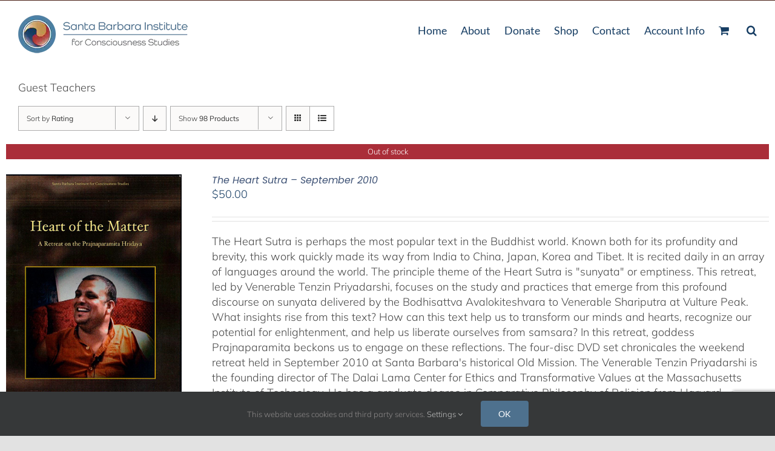

--- FILE ---
content_type: text/html; charset=UTF-8
request_url: https://sbinstitute.com/product-category/guest-teachers/?product_orderby=rating&product_order=asc&product_view=list&product_count=98
body_size: 30486
content:
<!DOCTYPE html>
<html class="avada-html-layout-wide avada-html-header-position-top avada-html-is-archive" lang="en" prefix="og: https://ogp.me/ns#">
<head>
	<meta http-equiv="X-UA-Compatible" content="IE=edge" />
	<meta http-equiv="Content-Type" content="text/html; charset=utf-8"/>
	<meta name="viewport" content="width=device-width, initial-scale=1" />
	
<!-- Search Engine Optimization by Rank Math PRO - https://rankmath.com/ -->
<title>Guest Teachers Archives - Santa Barbara Institute for Consciousness Studies</title>
<meta name="description" content="Guest Teachers"/>
<meta name="robots" content="follow, index, max-snippet:-1, max-video-preview:-1, max-image-preview:large"/>
<link rel="canonical" href="https://sbinstitute.com/product-category/guest-teachers/" />
<meta property="og:locale" content="en_US" />
<meta property="og:type" content="article" />
<meta property="og:title" content="Guest Teachers Archives - Santa Barbara Institute for Consciousness Studies" />
<meta property="og:description" content="Guest Teachers" />
<meta property="og:url" content="https://sbinstitute.com/product-category/guest-teachers/" />
<meta property="og:site_name" content="Santa Barbara Institute for Consciousness Studies" />
<meta property="article:publisher" content="https://www.facebook.com/BAlanWallace" />
<meta property="og:image" content="https://sbinstitute.com/wp-content/uploads/2021/03/karma.jpg" />
<meta property="og:image:secure_url" content="https://sbinstitute.com/wp-content/uploads/2021/03/karma.jpg" />
<meta property="og:image:width" content="500" />
<meta property="og:image:height" content="500" />
<meta property="og:image:alt" content="Collection of Dharmas on Identitylssness Guest Instructor" />
<meta property="og:image:type" content="image/jpeg" />
<meta name="twitter:card" content="summary_large_image" />
<meta name="twitter:title" content="Guest Teachers Archives - Santa Barbara Institute for Consciousness Studies" />
<meta name="twitter:description" content="Guest Teachers" />
<meta name="twitter:label1" content="Products" />
<meta name="twitter:data1" content="18" />
<script type="application/ld+json" class="rank-math-schema-pro">{"@context":"https://schema.org","@graph":[{"@type":"Organization","@id":"https://sbinstitute.com/#organization","name":"Santa Barbara Institute for Consciousness Studies","sameAs":["https://www.facebook.com/BAlanWallace"]},{"@type":"WebSite","@id":"https://sbinstitute.com/#website","url":"https://sbinstitute.com","name":"Santa Barbara Institute for Consciousness Studies","alternateName":"SBI","publisher":{"@id":"https://sbinstitute.com/#organization"},"inLanguage":"en"},{"@type":"BreadcrumbList","@id":"https://sbinstitute.com/product-category/guest-teachers/#breadcrumb","itemListElement":[{"@type":"ListItem","position":"1","item":{"@id":"https://sbinstitute.com","name":"Home"}},{"@type":"ListItem","position":"2","item":{"@id":"https://sbinstitute.com/product-category/guest-teachers/","name":"Guest Teachers"}}]},{"@type":"CollectionPage","@id":"https://sbinstitute.com/product-category/guest-teachers/#webpage","url":"https://sbinstitute.com/product-category/guest-teachers/","name":"Guest Teachers Archives - Santa Barbara Institute for Consciousness Studies","isPartOf":{"@id":"https://sbinstitute.com/#website"},"inLanguage":"en","breadcrumb":{"@id":"https://sbinstitute.com/product-category/guest-teachers/#breadcrumb"}}]}</script>
<!-- /Rank Math WordPress SEO plugin -->

<link rel="alternate" type="application/rss+xml" title="Santa Barbara Institute for Consciousness Studies &raquo; Feed" href="https://sbinstitute.com/feed/" />
<link rel="alternate" type="application/rss+xml" title="Santa Barbara Institute for Consciousness Studies &raquo; Comments Feed" href="https://sbinstitute.com/comments/feed/" />
								<link rel="icon" href="https://sbinstitute.com/wp-content/uploads/2021/02/sbi-logo-final-icon-e1613658386569.png" type="image/png" />
		
		
					<!-- Android Icon -->
						<link rel="icon" sizes="192x192" href="https://sbinstitute.com/wp-content/uploads/2021/04/sbi-logo-final-icon-e1613658386569.png" type="image/png">
		
				<link rel="alternate" type="application/rss+xml" title="Santa Barbara Institute for Consciousness Studies &raquo; Guest Teachers Category Feed" href="https://sbinstitute.com/product-category/guest-teachers/feed/" />
<style id='wp-img-auto-sizes-contain-inline-css' type='text/css'>
img:is([sizes=auto i],[sizes^="auto," i]){contain-intrinsic-size:3000px 1500px}
/*# sourceURL=wp-img-auto-sizes-contain-inline-css */
</style>
<link rel='stylesheet' id='wxp_front_style-css' href='https://sbinstitute.com/wp-content/plugins/wc-partial-shipment/assets/css/front.css?ver=5dee294baa67bad301bca03d77ceba6c' type='text/css' media='all' />
<link rel='stylesheet' id='woo-donations-front-style-css' href='https://sbinstitute.com/wp-content/plugins/woo-donations/assets/css/wdgk-front-style.css?ver=4.5.0' type='text/css' media='all' />
<style id='woocommerce-inline-inline-css' type='text/css'>
.woocommerce form .form-row .required { visibility: visible; }
/*# sourceURL=woocommerce-inline-inline-css */
</style>
<link rel='stylesheet' id='jquery-ui-style-css' href='https://sbinstitute.com/wp-content/plugins/woocommerce-jetpack/includes/css/jquery-ui.css?ver=1768718599' type='text/css' media='all' />
<link rel='stylesheet' id='wcj-timepicker-style-css' href='https://sbinstitute.com/wp-content/plugins/woocommerce-jetpack/includes/lib/timepicker/jquery.timepicker.min.css?ver=7.9.0' type='text/css' media='all' />
<link rel='stylesheet' id='gateway-css' href='https://sbinstitute.com/wp-content/plugins/woocommerce-paypal-payments/modules/ppcp-button/assets/css/gateway.css?ver=3.3.2' type='text/css' media='all' />
<link rel='stylesheet' id='wc-ppcp-applepay-css' href='https://sbinstitute.com/wp-content/plugins/woocommerce-paypal-payments/modules/ppcp-applepay/assets/css/styles.css?ver=3.3.2' type='text/css' media='all' />
<link rel='stylesheet' id='wc-ppcp-googlepay-css' href='https://sbinstitute.com/wp-content/plugins/woocommerce-paypal-payments/modules/ppcp-googlepay/assets/css/styles.css?ver=3.3.2' type='text/css' media='all' />
<link rel='stylesheet' id='child-style-css' href='https://sbinstitute.com/wp-content/themes/Avada-Child-Theme/style.css?ver=5dee294baa67bad301bca03d77ceba6c' type='text/css' media='all' />
<link rel='stylesheet' id='fusion-dynamic-css-css' href='https://sbinstitute.com/wp-content/uploads/fusion-styles/c341f729e6beb44cac6dc0985ceb0d74.min.css?ver=3.14.2' type='text/css' media='all' />
<link rel='stylesheet' id='avada-fullwidth-md-css' href='https://sbinstitute.com/wp-content/plugins/fusion-builder/assets/css/media/fullwidth-md.min.css?ver=3.14.2' type='text/css' media='only screen and (max-width: 1024px)' />
<link rel='stylesheet' id='avada-fullwidth-sm-css' href='https://sbinstitute.com/wp-content/plugins/fusion-builder/assets/css/media/fullwidth-sm.min.css?ver=3.14.2' type='text/css' media='only screen and (max-width: 720px)' />
<link rel='stylesheet' id='avada-icon-md-css' href='https://sbinstitute.com/wp-content/plugins/fusion-builder/assets/css/media/icon-md.min.css?ver=3.14.2' type='text/css' media='only screen and (max-width: 1024px)' />
<link rel='stylesheet' id='avada-icon-sm-css' href='https://sbinstitute.com/wp-content/plugins/fusion-builder/assets/css/media/icon-sm.min.css?ver=3.14.2' type='text/css' media='only screen and (max-width: 720px)' />
<link rel='stylesheet' id='avada-image-md-css' href='https://sbinstitute.com/wp-content/plugins/fusion-builder/assets/css/media/image-md.min.css?ver=7.14.2' type='text/css' media='only screen and (max-width: 1024px)' />
<link rel='stylesheet' id='avada-image-sm-css' href='https://sbinstitute.com/wp-content/plugins/fusion-builder/assets/css/media/image-sm.min.css?ver=7.14.2' type='text/css' media='only screen and (max-width: 720px)' />
<link rel='stylesheet' id='awb-text-md-css' href='https://sbinstitute.com/wp-content/plugins/fusion-builder/assets/css/media/text-md.min.css?ver=3.14.2' type='text/css' media='only screen and (max-width: 1024px)' />
<link rel='stylesheet' id='awb-text-sm-css' href='https://sbinstitute.com/wp-content/plugins/fusion-builder/assets/css/media/text-sm.min.css?ver=3.14.2' type='text/css' media='only screen and (max-width: 720px)' />
<link rel='stylesheet' id='awb-woo-cart-totals-md-css' href='https://sbinstitute.com/wp-content/plugins/fusion-builder/assets/css/media/woo-cart-totals-md.min.css?ver=3.14.2' type='text/css' media='only screen and (max-width: 1024px)' />
<link rel='stylesheet' id='awb-woo-cart-totals-sm-css' href='https://sbinstitute.com/wp-content/plugins/fusion-builder/assets/css/media/woo-cart-totals-sm.min.css?ver=3.14.2' type='text/css' media='only screen and (max-width: 720px)' />
<link rel='stylesheet' id='awb-layout-colums-md-css' href='https://sbinstitute.com/wp-content/plugins/fusion-builder/assets/css/media/layout-columns-md.min.css?ver=3.14.2' type='text/css' media='only screen and (max-width: 1024px)' />
<link rel='stylesheet' id='awb-layout-colums-sm-css' href='https://sbinstitute.com/wp-content/plugins/fusion-builder/assets/css/media/layout-columns-sm.min.css?ver=3.14.2' type='text/css' media='only screen and (max-width: 720px)' />
<link rel='stylesheet' id='avada-max-1c-css' href='https://sbinstitute.com/wp-content/themes/Avada/assets/css/media/max-1c.min.css?ver=7.14.2' type='text/css' media='only screen and (max-width: 640px)' />
<link rel='stylesheet' id='avada-max-2c-css' href='https://sbinstitute.com/wp-content/themes/Avada/assets/css/media/max-2c.min.css?ver=7.14.2' type='text/css' media='only screen and (max-width: 712px)' />
<link rel='stylesheet' id='avada-min-2c-max-3c-css' href='https://sbinstitute.com/wp-content/themes/Avada/assets/css/media/min-2c-max-3c.min.css?ver=7.14.2' type='text/css' media='only screen and (min-width: 712px) and (max-width: 784px)' />
<link rel='stylesheet' id='avada-min-3c-max-4c-css' href='https://sbinstitute.com/wp-content/themes/Avada/assets/css/media/min-3c-max-4c.min.css?ver=7.14.2' type='text/css' media='only screen and (min-width: 784px) and (max-width: 856px)' />
<link rel='stylesheet' id='avada-min-4c-max-5c-css' href='https://sbinstitute.com/wp-content/themes/Avada/assets/css/media/min-4c-max-5c.min.css?ver=7.14.2' type='text/css' media='only screen and (min-width: 856px) and (max-width: 928px)' />
<link rel='stylesheet' id='avada-min-5c-max-6c-css' href='https://sbinstitute.com/wp-content/themes/Avada/assets/css/media/min-5c-max-6c.min.css?ver=7.14.2' type='text/css' media='only screen and (min-width: 928px) and (max-width: 1000px)' />
<link rel='stylesheet' id='avada-min-shbp-css' href='https://sbinstitute.com/wp-content/themes/Avada/assets/css/media/min-shbp.min.css?ver=7.14.2' type='text/css' media='only screen and (min-width: 801px)' />
<link rel='stylesheet' id='avada-min-shbp-header-legacy-css' href='https://sbinstitute.com/wp-content/themes/Avada/assets/css/media/min-shbp-header-legacy.min.css?ver=7.14.2' type='text/css' media='only screen and (min-width: 801px)' />
<link rel='stylesheet' id='avada-max-shbp-css' href='https://sbinstitute.com/wp-content/themes/Avada/assets/css/media/max-shbp.min.css?ver=7.14.2' type='text/css' media='only screen and (max-width: 800px)' />
<link rel='stylesheet' id='avada-max-shbp-header-legacy-css' href='https://sbinstitute.com/wp-content/themes/Avada/assets/css/media/max-shbp-header-legacy.min.css?ver=7.14.2' type='text/css' media='only screen and (max-width: 800px)' />
<link rel='stylesheet' id='avada-max-sh-shbp-css' href='https://sbinstitute.com/wp-content/themes/Avada/assets/css/media/max-sh-shbp.min.css?ver=7.14.2' type='text/css' media='only screen and (max-width: 800px)' />
<link rel='stylesheet' id='avada-max-sh-shbp-header-legacy-css' href='https://sbinstitute.com/wp-content/themes/Avada/assets/css/media/max-sh-shbp-header-legacy.min.css?ver=7.14.2' type='text/css' media='only screen and (max-width: 800px)' />
<link rel='stylesheet' id='avada-min-768-max-1024-p-css' href='https://sbinstitute.com/wp-content/themes/Avada/assets/css/media/min-768-max-1024-p.min.css?ver=7.14.2' type='text/css' media='only screen and (min-device-width: 768px) and (max-device-width: 1024px) and (orientation: portrait)' />
<link rel='stylesheet' id='avada-min-768-max-1024-p-header-legacy-css' href='https://sbinstitute.com/wp-content/themes/Avada/assets/css/media/min-768-max-1024-p-header-legacy.min.css?ver=7.14.2' type='text/css' media='only screen and (min-device-width: 768px) and (max-device-width: 1024px) and (orientation: portrait)' />
<link rel='stylesheet' id='avada-min-768-max-1024-l-css' href='https://sbinstitute.com/wp-content/themes/Avada/assets/css/media/min-768-max-1024-l.min.css?ver=7.14.2' type='text/css' media='only screen and (min-device-width: 768px) and (max-device-width: 1024px) and (orientation: landscape)' />
<link rel='stylesheet' id='avada-min-768-max-1024-l-header-legacy-css' href='https://sbinstitute.com/wp-content/themes/Avada/assets/css/media/min-768-max-1024-l-header-legacy.min.css?ver=7.14.2' type='text/css' media='only screen and (min-device-width: 768px) and (max-device-width: 1024px) and (orientation: landscape)' />
<link rel='stylesheet' id='avada-max-sh-cbp-css' href='https://sbinstitute.com/wp-content/themes/Avada/assets/css/media/max-sh-cbp.min.css?ver=7.14.2' type='text/css' media='only screen and (max-width: 800px)' />
<link rel='stylesheet' id='avada-max-sh-sbp-css' href='https://sbinstitute.com/wp-content/themes/Avada/assets/css/media/max-sh-sbp.min.css?ver=7.14.2' type='text/css' media='only screen and (max-width: 800px)' />
<link rel='stylesheet' id='avada-max-sh-640-css' href='https://sbinstitute.com/wp-content/themes/Avada/assets/css/media/max-sh-640.min.css?ver=7.14.2' type='text/css' media='only screen and (max-width: 640px)' />
<link rel='stylesheet' id='avada-max-shbp-18-css' href='https://sbinstitute.com/wp-content/themes/Avada/assets/css/media/max-shbp-18.min.css?ver=7.14.2' type='text/css' media='only screen and (max-width: 782px)' />
<link rel='stylesheet' id='avada-max-shbp-32-css' href='https://sbinstitute.com/wp-content/themes/Avada/assets/css/media/max-shbp-32.min.css?ver=7.14.2' type='text/css' media='only screen and (max-width: 768px)' />
<link rel='stylesheet' id='avada-min-sh-cbp-css' href='https://sbinstitute.com/wp-content/themes/Avada/assets/css/media/min-sh-cbp.min.css?ver=7.14.2' type='text/css' media='only screen and (min-width: 800px)' />
<link rel='stylesheet' id='avada-max-640-css' href='https://sbinstitute.com/wp-content/themes/Avada/assets/css/media/max-640.min.css?ver=7.14.2' type='text/css' media='only screen and (max-device-width: 640px)' />
<link rel='stylesheet' id='avada-max-main-css' href='https://sbinstitute.com/wp-content/themes/Avada/assets/css/media/max-main.min.css?ver=7.14.2' type='text/css' media='only screen and (max-width: 1000px)' />
<link rel='stylesheet' id='avada-max-cbp-css' href='https://sbinstitute.com/wp-content/themes/Avada/assets/css/media/max-cbp.min.css?ver=7.14.2' type='text/css' media='only screen and (max-width: 800px)' />
<link rel='stylesheet' id='avada-max-640-gravity-css' href='https://sbinstitute.com/wp-content/themes/Avada/assets/css/media/max-640-gravity.min.css?ver=7.14.2' type='text/css' media='only screen and (max-device-width: 640px)' />
<link rel='stylesheet' id='avada-max-sh-cbp-gravity-css' href='https://sbinstitute.com/wp-content/themes/Avada/assets/css/media/max-sh-cbp-gravity.min.css?ver=7.14.2' type='text/css' media='only screen and (max-width: 800px)' />
<link rel='stylesheet' id='fb-max-sh-cbp-css' href='https://sbinstitute.com/wp-content/plugins/fusion-builder/assets/css/media/max-sh-cbp.min.css?ver=3.14.2' type='text/css' media='only screen and (max-width: 800px)' />
<link rel='stylesheet' id='fb-min-768-max-1024-p-css' href='https://sbinstitute.com/wp-content/plugins/fusion-builder/assets/css/media/min-768-max-1024-p.min.css?ver=3.14.2' type='text/css' media='only screen and (min-device-width: 768px) and (max-device-width: 1024px) and (orientation: portrait)' />
<link rel='stylesheet' id='fb-max-640-css' href='https://sbinstitute.com/wp-content/plugins/fusion-builder/assets/css/media/max-640.min.css?ver=3.14.2' type='text/css' media='only screen and (max-device-width: 640px)' />
<link rel='stylesheet' id='fb-max-1c-css' href='https://sbinstitute.com/wp-content/plugins/fusion-builder/assets/css/media/max-1c.css?ver=3.14.2' type='text/css' media='only screen and (max-width: 640px)' />
<link rel='stylesheet' id='fb-max-2c-css' href='https://sbinstitute.com/wp-content/plugins/fusion-builder/assets/css/media/max-2c.css?ver=3.14.2' type='text/css' media='only screen and (max-width: 712px)' />
<link rel='stylesheet' id='fb-min-2c-max-3c-css' href='https://sbinstitute.com/wp-content/plugins/fusion-builder/assets/css/media/min-2c-max-3c.css?ver=3.14.2' type='text/css' media='only screen and (min-width: 712px) and (max-width: 784px)' />
<link rel='stylesheet' id='fb-min-3c-max-4c-css' href='https://sbinstitute.com/wp-content/plugins/fusion-builder/assets/css/media/min-3c-max-4c.css?ver=3.14.2' type='text/css' media='only screen and (min-width: 784px) and (max-width: 856px)' />
<link rel='stylesheet' id='fb-min-4c-max-5c-css' href='https://sbinstitute.com/wp-content/plugins/fusion-builder/assets/css/media/min-4c-max-5c.css?ver=3.14.2' type='text/css' media='only screen and (min-width: 856px) and (max-width: 928px)' />
<link rel='stylesheet' id='fb-min-5c-max-6c-css' href='https://sbinstitute.com/wp-content/plugins/fusion-builder/assets/css/media/min-5c-max-6c.css?ver=3.14.2' type='text/css' media='only screen and (min-width: 928px) and (max-width: 1000px)' />
<link rel='stylesheet' id='avada-max-sh-cbp-woo-tabs-css' href='https://sbinstitute.com/wp-content/themes/Avada/assets/css/media/max-sh-cbp-woo-tabs.min.css?ver=7.14.2' type='text/css' media='only screen and (max-width: 800px)' />
<link rel='stylesheet' id='avada-min-768-max-1024-woo-css' href='https://sbinstitute.com/wp-content/themes/Avada/assets/css/media/min-768-max-1024-woo.min.css?ver=7.14.2' type='text/css' media='only screen and (min-device-width: 768px) and (max-device-width: 1024px)' />
<link rel='stylesheet' id='avada-max-sh-640-woo-css' href='https://sbinstitute.com/wp-content/themes/Avada/assets/css/media/max-sh-640-woo.min.css?ver=7.14.2' type='text/css' media='only screen and (max-width: 640px)' />
<link rel='stylesheet' id='avada-max-sh-cbp-woo-css' href='https://sbinstitute.com/wp-content/themes/Avada/assets/css/media/max-sh-cbp-woo.min.css?ver=7.14.2' type='text/css' media='only screen and (max-width: 800px)' />
<link rel='stylesheet' id='avada-min-sh-cbp-woo-css' href='https://sbinstitute.com/wp-content/themes/Avada/assets/css/media/min-sh-cbp-woo.min.css?ver=7.14.2' type='text/css' media='only screen and (min-width: 800px)' />
<script type="text/javascript" src="https://sbinstitute.com/wp-includes/js/jquery/jquery.min.js?ver=3.7.1" id="jquery-core-js"></script>
<script type="text/javascript" src="https://sbinstitute.com/wp-content/plugins/woocommerce/assets/js/jquery-blockui/jquery.blockUI.min.js?ver=2.7.0-wc.10.4.3" id="wc-jquery-blockui-js" defer="defer" data-wp-strategy="defer"></script>
<script type="text/javascript" id="wc-add-to-cart-js-extra">
/* <![CDATA[ */
var wc_add_to_cart_params = {"ajax_url":"/wp-admin/admin-ajax.php","wc_ajax_url":"/?wc-ajax=%%endpoint%%","i18n_view_cart":"View cart","cart_url":"https://sbinstitute.com/cart/","is_cart":"","cart_redirect_after_add":"yes"};
//# sourceURL=wc-add-to-cart-js-extra
/* ]]> */
</script>
<script type="text/javascript" src="https://sbinstitute.com/wp-content/plugins/woocommerce/assets/js/frontend/add-to-cart.min.js?ver=10.4.3" id="wc-add-to-cart-js" defer="defer" data-wp-strategy="defer"></script>
<script type="text/javascript" src="https://sbinstitute.com/wp-content/plugins/woocommerce/assets/js/js-cookie/js.cookie.min.js?ver=2.1.4-wc.10.4.3" id="wc-js-cookie-js" defer="defer" data-wp-strategy="defer"></script>
<script type="text/javascript" id="woocommerce-js-extra">
/* <![CDATA[ */
var woocommerce_params = {"ajax_url":"/wp-admin/admin-ajax.php","wc_ajax_url":"/?wc-ajax=%%endpoint%%","i18n_password_show":"Show password","i18n_password_hide":"Hide password"};
//# sourceURL=woocommerce-js-extra
/* ]]> */
</script>
<script type="text/javascript" src="https://sbinstitute.com/wp-content/plugins/woocommerce/assets/js/frontend/woocommerce.min.js?ver=10.4.3" id="woocommerce-js" defer="defer" data-wp-strategy="defer"></script>
<link rel="https://api.w.org/" href="https://sbinstitute.com/wp-json/" /><link rel="alternate" title="JSON" type="application/json" href="https://sbinstitute.com/wp-json/wp/v2/product_cat/65" /><link rel="EditURI" type="application/rsd+xml" title="RSD" href="https://sbinstitute.com/xmlrpc.php?rsd" />

            <style>
                .wdgk_donation_content a.button.wdgk_add_donation { background-color: #1e73be !important; } .wdgk_donation_content a.button.wdgk_add_donation { color: #eeee22 !important; }            </style>
<script type="text/javascript">
(function(url){
	if(/(?:Chrome\/26\.0\.1410\.63 Safari\/537\.31|WordfenceTestMonBot)/.test(navigator.userAgent)){ return; }
	var addEvent = function(evt, handler) {
		if (window.addEventListener) {
			document.addEventListener(evt, handler, false);
		} else if (window.attachEvent) {
			document.attachEvent('on' + evt, handler);
		}
	};
	var removeEvent = function(evt, handler) {
		if (window.removeEventListener) {
			document.removeEventListener(evt, handler, false);
		} else if (window.detachEvent) {
			document.detachEvent('on' + evt, handler);
		}
	};
	var evts = 'contextmenu dblclick drag dragend dragenter dragleave dragover dragstart drop keydown keypress keyup mousedown mousemove mouseout mouseover mouseup mousewheel scroll'.split(' ');
	var logHuman = function() {
		if (window.wfLogHumanRan) { return; }
		window.wfLogHumanRan = true;
		var wfscr = document.createElement('script');
		wfscr.type = 'text/javascript';
		wfscr.async = true;
		wfscr.src = url + '&r=' + Math.random();
		(document.getElementsByTagName('head')[0]||document.getElementsByTagName('body')[0]).appendChild(wfscr);
		for (var i = 0; i < evts.length; i++) {
			removeEvent(evts[i], logHuman);
		}
	};
	for (var i = 0; i < evts.length; i++) {
		addEvent(evts[i], logHuman);
	}
})('//sbinstitute.com/?wordfence_lh=1&hid=4CB4374701F6AB4981241CC3198889E2');
</script>		<style>
			.woocommerce-cart-form__cart-item.cart_item .product-name dl dd,
			.woocommerce-checkout-review-order-table .product-name dl dd {
				white-space: pre-wrap !important;
			}

			.woocommerce-cart-form__cart-item.cart_item .product-name dt,
			.woocommerce-checkout-review-order-table .product-name dt {
				display: block;
			}
		</style>
			<link rel="preload" href="https://sbinstitute.com/wp-content/uploads/fusion-gfonts/S6uyw4BMUTPHjx4wXg.woff2" as="font" type="font/woff2" crossorigin><link rel="preload" href="https://sbinstitute.com/wp-content/uploads/fusion-gfonts/1Ptvg83HX_SGhgqk3wot.woff2" as="font" type="font/woff2" crossorigin><link rel="preload" href="https://sbinstitute.com/wp-content/uploads/fusion-gfonts/memvYaGs126MiZpBA-UvWbX2vVnXBbObj2OVTS-muw.woff2" as="font" type="font/woff2" crossorigin><link rel="preload" href="https://sbinstitute.com/wp-content/uploads/fusion-gfonts/pxiEyp8kv8JHgFVrJJfecg.woff2" as="font" type="font/woff2" crossorigin><link rel="preload" href="https://sbinstitute.com/wp-content/uploads/fusion-gfonts/dFa6ZfeM_74wlPZtksIFajo6_Q.woff2" as="font" type="font/woff2" crossorigin><style type="text/css" id="css-fb-visibility">@media screen and (max-width: 720px){.fusion-no-small-visibility{display:none !important;}body .sm-text-align-center{text-align:center !important;}body .sm-text-align-left{text-align:left !important;}body .sm-text-align-right{text-align:right !important;}body .sm-text-align-justify{text-align:justify !important;}body .sm-flex-align-center{justify-content:center !important;}body .sm-flex-align-flex-start{justify-content:flex-start !important;}body .sm-flex-align-flex-end{justify-content:flex-end !important;}body .sm-mx-auto{margin-left:auto !important;margin-right:auto !important;}body .sm-ml-auto{margin-left:auto !important;}body .sm-mr-auto{margin-right:auto !important;}body .fusion-absolute-position-small{position:absolute;width:100%;}.awb-sticky.awb-sticky-small{ position: sticky; top: var(--awb-sticky-offset,0); }}@media screen and (min-width: 721px) and (max-width: 1024px){.fusion-no-medium-visibility{display:none !important;}body .md-text-align-center{text-align:center !important;}body .md-text-align-left{text-align:left !important;}body .md-text-align-right{text-align:right !important;}body .md-text-align-justify{text-align:justify !important;}body .md-flex-align-center{justify-content:center !important;}body .md-flex-align-flex-start{justify-content:flex-start !important;}body .md-flex-align-flex-end{justify-content:flex-end !important;}body .md-mx-auto{margin-left:auto !important;margin-right:auto !important;}body .md-ml-auto{margin-left:auto !important;}body .md-mr-auto{margin-right:auto !important;}body .fusion-absolute-position-medium{position:absolute;width:100%;}.awb-sticky.awb-sticky-medium{ position: sticky; top: var(--awb-sticky-offset,0); }}@media screen and (min-width: 1025px){.fusion-no-large-visibility{display:none !important;}body .lg-text-align-center{text-align:center !important;}body .lg-text-align-left{text-align:left !important;}body .lg-text-align-right{text-align:right !important;}body .lg-text-align-justify{text-align:justify !important;}body .lg-flex-align-center{justify-content:center !important;}body .lg-flex-align-flex-start{justify-content:flex-start !important;}body .lg-flex-align-flex-end{justify-content:flex-end !important;}body .lg-mx-auto{margin-left:auto !important;margin-right:auto !important;}body .lg-ml-auto{margin-left:auto !important;}body .lg-mr-auto{margin-right:auto !important;}body .fusion-absolute-position-large{position:absolute;width:100%;}.awb-sticky.awb-sticky-large{ position: sticky; top: var(--awb-sticky-offset,0); }}</style>	<noscript><style>.woocommerce-product-gallery{ opacity: 1 !important; }</style></noscript>
	<script type="text/javascript" id="google_gtagjs" src="https://www.googletagmanager.com/gtag/js?id=G-57QQG127BK" async="async"></script>
<script type="text/javascript" id="google_gtagjs-inline">
/* <![CDATA[ */
window.dataLayer = window.dataLayer || [];function gtag(){dataLayer.push(arguments);}gtag('js', new Date());gtag('config', 'G-57QQG127BK', {} );
/* ]]> */
</script>
		<script type="text/javascript">
			var doc = document.documentElement;
			doc.setAttribute( 'data-useragent', navigator.userAgent );
		</script>
		
	<script src="https://cdn.userway.org/widget.js" data-account="UBwFbdMwia"></script>
<script src="https://www.google.com/recaptcha/enterprise.js?render=6LdJaE4aAAAAAGLGsS7ktOf2DkccVOdTQNGjhhtd"></script>
<script>
  window.fbAsyncInit = function() {
    FB.init({
      appId      : '729566625944412',
      cookie     : true,
      xfbml      : true,
      version    : 'v19.0'
    });
      
    FB.AppEvents.logPageView();   
      
  };

  (function(d, s, id){
     var js, fjs = d.getElementsByTagName(s)[0];
     if (d.getElementById(id)) {return;}
     js = d.createElement(s); js.id = id;
     js.src = "https://connect.facebook.net/en_US/sdk.js";
     fjs.parentNode.insertBefore(js, fjs);
   }(document, 'script', 'facebook-jssdk'));
</script>
<script>
  function onClick(e) {
    e.preventDefault();
    grecaptcha.enterprise.ready(async () => {
      const token = await grecaptcha.enterprise.execute('6LdJaE4aAAAAAGLGsS7ktOf2DkccVOdTQNGjhhtd', {action: 'LOGIN'});
    });
  }

grecaptcha.enterprise.render('html_element', {
   'sitekey' : '6LdJaE4aAAAAAGLGsS7ktOf2DkccVOdTQNGjhhtd',
   'action': 'checkout',
 });
 </script><link rel='stylesheet' id='wc-blocks-style-css' href='https://sbinstitute.com/wp-content/plugins/woocommerce/assets/client/blocks/wc-blocks.css?ver=wc-10.4.3' type='text/css' media='all' />
<style id='global-styles-inline-css' type='text/css'>
:root{--wp--preset--aspect-ratio--square: 1;--wp--preset--aspect-ratio--4-3: 4/3;--wp--preset--aspect-ratio--3-4: 3/4;--wp--preset--aspect-ratio--3-2: 3/2;--wp--preset--aspect-ratio--2-3: 2/3;--wp--preset--aspect-ratio--16-9: 16/9;--wp--preset--aspect-ratio--9-16: 9/16;--wp--preset--color--black: #000000;--wp--preset--color--cyan-bluish-gray: #abb8c3;--wp--preset--color--white: #ffffff;--wp--preset--color--pale-pink: #f78da7;--wp--preset--color--vivid-red: #cf2e2e;--wp--preset--color--luminous-vivid-orange: #ff6900;--wp--preset--color--luminous-vivid-amber: #fcb900;--wp--preset--color--light-green-cyan: #7bdcb5;--wp--preset--color--vivid-green-cyan: #00d084;--wp--preset--color--pale-cyan-blue: #8ed1fc;--wp--preset--color--vivid-cyan-blue: #0693e3;--wp--preset--color--vivid-purple: #9b51e0;--wp--preset--color--awb-color-1: #ffffff;--wp--preset--color--awb-color-2: #e9d7c0;--wp--preset--color--awb-color-3: #f1e5d6;--wp--preset--color--awb-color-4: #bf8b44;--wp--preset--color--awb-color-5: #4c7fa2;--wp--preset--color--awb-color-6: #aa2e39;--wp--preset--color--awb-color-7: #163d63;--wp--preset--color--awb-color-8: #7a809b;--wp--preset--color--awb-color-custom-10: #b5514e;--wp--preset--color--awb-color-custom-11: #f8f2ec;--wp--preset--color--awb-color-custom-12: #fdfcf9;--wp--preset--color--awb-color-custom-13: #7a809b;--wp--preset--color--awb-color-custom-16: #474747;--wp--preset--color--awb-color-custom-17: #26303e;--wp--preset--color--awb-color-custom-18: rgba(242,243,245,0.7);--wp--preset--gradient--vivid-cyan-blue-to-vivid-purple: linear-gradient(135deg,rgb(6,147,227) 0%,rgb(155,81,224) 100%);--wp--preset--gradient--light-green-cyan-to-vivid-green-cyan: linear-gradient(135deg,rgb(122,220,180) 0%,rgb(0,208,130) 100%);--wp--preset--gradient--luminous-vivid-amber-to-luminous-vivid-orange: linear-gradient(135deg,rgb(252,185,0) 0%,rgb(255,105,0) 100%);--wp--preset--gradient--luminous-vivid-orange-to-vivid-red: linear-gradient(135deg,rgb(255,105,0) 0%,rgb(207,46,46) 100%);--wp--preset--gradient--very-light-gray-to-cyan-bluish-gray: linear-gradient(135deg,rgb(238,238,238) 0%,rgb(169,184,195) 100%);--wp--preset--gradient--cool-to-warm-spectrum: linear-gradient(135deg,rgb(74,234,220) 0%,rgb(151,120,209) 20%,rgb(207,42,186) 40%,rgb(238,44,130) 60%,rgb(251,105,98) 80%,rgb(254,248,76) 100%);--wp--preset--gradient--blush-light-purple: linear-gradient(135deg,rgb(255,206,236) 0%,rgb(152,150,240) 100%);--wp--preset--gradient--blush-bordeaux: linear-gradient(135deg,rgb(254,205,165) 0%,rgb(254,45,45) 50%,rgb(107,0,62) 100%);--wp--preset--gradient--luminous-dusk: linear-gradient(135deg,rgb(255,203,112) 0%,rgb(199,81,192) 50%,rgb(65,88,208) 100%);--wp--preset--gradient--pale-ocean: linear-gradient(135deg,rgb(255,245,203) 0%,rgb(182,227,212) 50%,rgb(51,167,181) 100%);--wp--preset--gradient--electric-grass: linear-gradient(135deg,rgb(202,248,128) 0%,rgb(113,206,126) 100%);--wp--preset--gradient--midnight: linear-gradient(135deg,rgb(2,3,129) 0%,rgb(40,116,252) 100%);--wp--preset--font-size--small: 13.5px;--wp--preset--font-size--medium: 20px;--wp--preset--font-size--large: 27px;--wp--preset--font-size--x-large: 42px;--wp--preset--font-size--normal: 18px;--wp--preset--font-size--xlarge: 36px;--wp--preset--font-size--huge: 54px;--wp--preset--spacing--20: 0.44rem;--wp--preset--spacing--30: 0.67rem;--wp--preset--spacing--40: 1rem;--wp--preset--spacing--50: 1.5rem;--wp--preset--spacing--60: 2.25rem;--wp--preset--spacing--70: 3.38rem;--wp--preset--spacing--80: 5.06rem;--wp--preset--shadow--natural: 6px 6px 9px rgba(0, 0, 0, 0.2);--wp--preset--shadow--deep: 12px 12px 50px rgba(0, 0, 0, 0.4);--wp--preset--shadow--sharp: 6px 6px 0px rgba(0, 0, 0, 0.2);--wp--preset--shadow--outlined: 6px 6px 0px -3px rgb(255, 255, 255), 6px 6px rgb(0, 0, 0);--wp--preset--shadow--crisp: 6px 6px 0px rgb(0, 0, 0);}:where(.is-layout-flex){gap: 0.5em;}:where(.is-layout-grid){gap: 0.5em;}body .is-layout-flex{display: flex;}.is-layout-flex{flex-wrap: wrap;align-items: center;}.is-layout-flex > :is(*, div){margin: 0;}body .is-layout-grid{display: grid;}.is-layout-grid > :is(*, div){margin: 0;}:where(.wp-block-columns.is-layout-flex){gap: 2em;}:where(.wp-block-columns.is-layout-grid){gap: 2em;}:where(.wp-block-post-template.is-layout-flex){gap: 1.25em;}:where(.wp-block-post-template.is-layout-grid){gap: 1.25em;}.has-black-color{color: var(--wp--preset--color--black) !important;}.has-cyan-bluish-gray-color{color: var(--wp--preset--color--cyan-bluish-gray) !important;}.has-white-color{color: var(--wp--preset--color--white) !important;}.has-pale-pink-color{color: var(--wp--preset--color--pale-pink) !important;}.has-vivid-red-color{color: var(--wp--preset--color--vivid-red) !important;}.has-luminous-vivid-orange-color{color: var(--wp--preset--color--luminous-vivid-orange) !important;}.has-luminous-vivid-amber-color{color: var(--wp--preset--color--luminous-vivid-amber) !important;}.has-light-green-cyan-color{color: var(--wp--preset--color--light-green-cyan) !important;}.has-vivid-green-cyan-color{color: var(--wp--preset--color--vivid-green-cyan) !important;}.has-pale-cyan-blue-color{color: var(--wp--preset--color--pale-cyan-blue) !important;}.has-vivid-cyan-blue-color{color: var(--wp--preset--color--vivid-cyan-blue) !important;}.has-vivid-purple-color{color: var(--wp--preset--color--vivid-purple) !important;}.has-black-background-color{background-color: var(--wp--preset--color--black) !important;}.has-cyan-bluish-gray-background-color{background-color: var(--wp--preset--color--cyan-bluish-gray) !important;}.has-white-background-color{background-color: var(--wp--preset--color--white) !important;}.has-pale-pink-background-color{background-color: var(--wp--preset--color--pale-pink) !important;}.has-vivid-red-background-color{background-color: var(--wp--preset--color--vivid-red) !important;}.has-luminous-vivid-orange-background-color{background-color: var(--wp--preset--color--luminous-vivid-orange) !important;}.has-luminous-vivid-amber-background-color{background-color: var(--wp--preset--color--luminous-vivid-amber) !important;}.has-light-green-cyan-background-color{background-color: var(--wp--preset--color--light-green-cyan) !important;}.has-vivid-green-cyan-background-color{background-color: var(--wp--preset--color--vivid-green-cyan) !important;}.has-pale-cyan-blue-background-color{background-color: var(--wp--preset--color--pale-cyan-blue) !important;}.has-vivid-cyan-blue-background-color{background-color: var(--wp--preset--color--vivid-cyan-blue) !important;}.has-vivid-purple-background-color{background-color: var(--wp--preset--color--vivid-purple) !important;}.has-black-border-color{border-color: var(--wp--preset--color--black) !important;}.has-cyan-bluish-gray-border-color{border-color: var(--wp--preset--color--cyan-bluish-gray) !important;}.has-white-border-color{border-color: var(--wp--preset--color--white) !important;}.has-pale-pink-border-color{border-color: var(--wp--preset--color--pale-pink) !important;}.has-vivid-red-border-color{border-color: var(--wp--preset--color--vivid-red) !important;}.has-luminous-vivid-orange-border-color{border-color: var(--wp--preset--color--luminous-vivid-orange) !important;}.has-luminous-vivid-amber-border-color{border-color: var(--wp--preset--color--luminous-vivid-amber) !important;}.has-light-green-cyan-border-color{border-color: var(--wp--preset--color--light-green-cyan) !important;}.has-vivid-green-cyan-border-color{border-color: var(--wp--preset--color--vivid-green-cyan) !important;}.has-pale-cyan-blue-border-color{border-color: var(--wp--preset--color--pale-cyan-blue) !important;}.has-vivid-cyan-blue-border-color{border-color: var(--wp--preset--color--vivid-cyan-blue) !important;}.has-vivid-purple-border-color{border-color: var(--wp--preset--color--vivid-purple) !important;}.has-vivid-cyan-blue-to-vivid-purple-gradient-background{background: var(--wp--preset--gradient--vivid-cyan-blue-to-vivid-purple) !important;}.has-light-green-cyan-to-vivid-green-cyan-gradient-background{background: var(--wp--preset--gradient--light-green-cyan-to-vivid-green-cyan) !important;}.has-luminous-vivid-amber-to-luminous-vivid-orange-gradient-background{background: var(--wp--preset--gradient--luminous-vivid-amber-to-luminous-vivid-orange) !important;}.has-luminous-vivid-orange-to-vivid-red-gradient-background{background: var(--wp--preset--gradient--luminous-vivid-orange-to-vivid-red) !important;}.has-very-light-gray-to-cyan-bluish-gray-gradient-background{background: var(--wp--preset--gradient--very-light-gray-to-cyan-bluish-gray) !important;}.has-cool-to-warm-spectrum-gradient-background{background: var(--wp--preset--gradient--cool-to-warm-spectrum) !important;}.has-blush-light-purple-gradient-background{background: var(--wp--preset--gradient--blush-light-purple) !important;}.has-blush-bordeaux-gradient-background{background: var(--wp--preset--gradient--blush-bordeaux) !important;}.has-luminous-dusk-gradient-background{background: var(--wp--preset--gradient--luminous-dusk) !important;}.has-pale-ocean-gradient-background{background: var(--wp--preset--gradient--pale-ocean) !important;}.has-electric-grass-gradient-background{background: var(--wp--preset--gradient--electric-grass) !important;}.has-midnight-gradient-background{background: var(--wp--preset--gradient--midnight) !important;}.has-small-font-size{font-size: var(--wp--preset--font-size--small) !important;}.has-medium-font-size{font-size: var(--wp--preset--font-size--medium) !important;}.has-large-font-size{font-size: var(--wp--preset--font-size--large) !important;}.has-x-large-font-size{font-size: var(--wp--preset--font-size--x-large) !important;}
/*# sourceURL=global-styles-inline-css */
</style>
<style id='wp-block-library-inline-css' type='text/css'>
:root{--wp-block-synced-color:#7a00df;--wp-block-synced-color--rgb:122,0,223;--wp-bound-block-color:var(--wp-block-synced-color);--wp-editor-canvas-background:#ddd;--wp-admin-theme-color:#007cba;--wp-admin-theme-color--rgb:0,124,186;--wp-admin-theme-color-darker-10:#006ba1;--wp-admin-theme-color-darker-10--rgb:0,107,160.5;--wp-admin-theme-color-darker-20:#005a87;--wp-admin-theme-color-darker-20--rgb:0,90,135;--wp-admin-border-width-focus:2px}@media (min-resolution:192dpi){:root{--wp-admin-border-width-focus:1.5px}}.wp-element-button{cursor:pointer}:root .has-very-light-gray-background-color{background-color:#eee}:root .has-very-dark-gray-background-color{background-color:#313131}:root .has-very-light-gray-color{color:#eee}:root .has-very-dark-gray-color{color:#313131}:root .has-vivid-green-cyan-to-vivid-cyan-blue-gradient-background{background:linear-gradient(135deg,#00d084,#0693e3)}:root .has-purple-crush-gradient-background{background:linear-gradient(135deg,#34e2e4,#4721fb 50%,#ab1dfe)}:root .has-hazy-dawn-gradient-background{background:linear-gradient(135deg,#faaca8,#dad0ec)}:root .has-subdued-olive-gradient-background{background:linear-gradient(135deg,#fafae1,#67a671)}:root .has-atomic-cream-gradient-background{background:linear-gradient(135deg,#fdd79a,#004a59)}:root .has-nightshade-gradient-background{background:linear-gradient(135deg,#330968,#31cdcf)}:root .has-midnight-gradient-background{background:linear-gradient(135deg,#020381,#2874fc)}:root{--wp--preset--font-size--normal:16px;--wp--preset--font-size--huge:42px}.has-regular-font-size{font-size:1em}.has-larger-font-size{font-size:2.625em}.has-normal-font-size{font-size:var(--wp--preset--font-size--normal)}.has-huge-font-size{font-size:var(--wp--preset--font-size--huge)}.has-text-align-center{text-align:center}.has-text-align-left{text-align:left}.has-text-align-right{text-align:right}.has-fit-text{white-space:nowrap!important}#end-resizable-editor-section{display:none}.aligncenter{clear:both}.items-justified-left{justify-content:flex-start}.items-justified-center{justify-content:center}.items-justified-right{justify-content:flex-end}.items-justified-space-between{justify-content:space-between}.screen-reader-text{border:0;clip-path:inset(50%);height:1px;margin:-1px;overflow:hidden;padding:0;position:absolute;width:1px;word-wrap:normal!important}.screen-reader-text:focus{background-color:#ddd;clip-path:none;color:#444;display:block;font-size:1em;height:auto;left:5px;line-height:normal;padding:15px 23px 14px;text-decoration:none;top:5px;width:auto;z-index:100000}html :where(.has-border-color){border-style:solid}html :where([style*=border-top-color]){border-top-style:solid}html :where([style*=border-right-color]){border-right-style:solid}html :where([style*=border-bottom-color]){border-bottom-style:solid}html :where([style*=border-left-color]){border-left-style:solid}html :where([style*=border-width]){border-style:solid}html :where([style*=border-top-width]){border-top-style:solid}html :where([style*=border-right-width]){border-right-style:solid}html :where([style*=border-bottom-width]){border-bottom-style:solid}html :where([style*=border-left-width]){border-left-style:solid}html :where(img[class*=wp-image-]){height:auto;max-width:100%}:where(figure){margin:0 0 1em}html :where(.is-position-sticky){--wp-admin--admin-bar--position-offset:var(--wp-admin--admin-bar--height,0px)}@media screen and (max-width:600px){html :where(.is-position-sticky){--wp-admin--admin-bar--position-offset:0px}}
/*wp_block_styles_on_demand_placeholder:696c8107cf778*/
/*# sourceURL=wp-block-library-inline-css */
</style>
<style id='wp-block-library-theme-inline-css' type='text/css'>
.wp-block-audio :where(figcaption){color:#555;font-size:13px;text-align:center}.is-dark-theme .wp-block-audio :where(figcaption){color:#ffffffa6}.wp-block-audio{margin:0 0 1em}.wp-block-code{border:1px solid #ccc;border-radius:4px;font-family:Menlo,Consolas,monaco,monospace;padding:.8em 1em}.wp-block-embed :where(figcaption){color:#555;font-size:13px;text-align:center}.is-dark-theme .wp-block-embed :where(figcaption){color:#ffffffa6}.wp-block-embed{margin:0 0 1em}.blocks-gallery-caption{color:#555;font-size:13px;text-align:center}.is-dark-theme .blocks-gallery-caption{color:#ffffffa6}:root :where(.wp-block-image figcaption){color:#555;font-size:13px;text-align:center}.is-dark-theme :root :where(.wp-block-image figcaption){color:#ffffffa6}.wp-block-image{margin:0 0 1em}.wp-block-pullquote{border-bottom:4px solid;border-top:4px solid;color:currentColor;margin-bottom:1.75em}.wp-block-pullquote :where(cite),.wp-block-pullquote :where(footer),.wp-block-pullquote__citation{color:currentColor;font-size:.8125em;font-style:normal;text-transform:uppercase}.wp-block-quote{border-left:.25em solid;margin:0 0 1.75em;padding-left:1em}.wp-block-quote cite,.wp-block-quote footer{color:currentColor;font-size:.8125em;font-style:normal;position:relative}.wp-block-quote:where(.has-text-align-right){border-left:none;border-right:.25em solid;padding-left:0;padding-right:1em}.wp-block-quote:where(.has-text-align-center){border:none;padding-left:0}.wp-block-quote.is-large,.wp-block-quote.is-style-large,.wp-block-quote:where(.is-style-plain){border:none}.wp-block-search .wp-block-search__label{font-weight:700}.wp-block-search__button{border:1px solid #ccc;padding:.375em .625em}:where(.wp-block-group.has-background){padding:1.25em 2.375em}.wp-block-separator.has-css-opacity{opacity:.4}.wp-block-separator{border:none;border-bottom:2px solid;margin-left:auto;margin-right:auto}.wp-block-separator.has-alpha-channel-opacity{opacity:1}.wp-block-separator:not(.is-style-wide):not(.is-style-dots){width:100px}.wp-block-separator.has-background:not(.is-style-dots){border-bottom:none;height:1px}.wp-block-separator.has-background:not(.is-style-wide):not(.is-style-dots){height:2px}.wp-block-table{margin:0 0 1em}.wp-block-table td,.wp-block-table th{word-break:normal}.wp-block-table :where(figcaption){color:#555;font-size:13px;text-align:center}.is-dark-theme .wp-block-table :where(figcaption){color:#ffffffa6}.wp-block-video :where(figcaption){color:#555;font-size:13px;text-align:center}.is-dark-theme .wp-block-video :where(figcaption){color:#ffffffa6}.wp-block-video{margin:0 0 1em}:root :where(.wp-block-template-part.has-background){margin-bottom:0;margin-top:0;padding:1.25em 2.375em}
/*# sourceURL=/wp-includes/css/dist/block-library/theme.min.css */
</style>
<style id='classic-theme-styles-inline-css' type='text/css'>
/*! This file is auto-generated */
.wp-block-button__link{color:#fff;background-color:#32373c;border-radius:9999px;box-shadow:none;text-decoration:none;padding:calc(.667em + 2px) calc(1.333em + 2px);font-size:1.125em}.wp-block-file__button{background:#32373c;color:#fff;text-decoration:none}
/*# sourceURL=/wp-includes/css/classic-themes.min.css */
</style>
</head>

<body class="archive tax-product_cat term-guest-teachers term-65 wp-theme-Avada wp-child-theme-Avada-Child-Theme theme-Avada woocommerce woocommerce-page woocommerce-no-js awb-no-sidebars fusion-image-hovers fusion-pagination-sizing fusion-button_type-flat fusion-button_span-no fusion-button_gradient-linear avada-image-rollover-circle-no avada-image-rollover-no fusion-body ltr no-tablet-sticky-header no-mobile-sticky-header no-mobile-slidingbar no-mobile-totop fusion-disable-outline fusion-sub-menu-fade mobile-logo-pos-left layout-wide-mode avada-has-boxed-modal-shadow- layout-scroll-offset-full avada-has-zero-margin-offset-top fusion-top-header menu-text-align-center fusion-woo-product-design-clean fusion-woo-shop-page-columns-5 fusion-woo-related-columns-5 fusion-woo-archive-page-columns-5 fusion-woocommerce-equal-heights avada-has-woo-gallery-disabled woo-sale-badge-circle woo-outofstock-badge-top_bar mobile-menu-design-modern fusion-show-pagination-text fusion-header-layout-v3 avada-responsive avada-footer-fx-none avada-menu-highlight-style-bar fusion-search-form-clean fusion-main-menu-search-overlay fusion-avatar-circle avada-blog-layout-large avada-blog-archive-layout-large avada-header-shadow-no avada-menu-icon-position-left avada-has-megamenu-shadow avada-has-mainmenu-dropdown-divider avada-has-mobile-menu-search avada-has-main-nav-search-icon avada-has-breadcrumb-mobile-hidden avada-has-titlebar-hide avada-header-border-color-full-transparent avada-has-pagination-width_height avada-flyout-menu-direction-fade avada-ec-views-v1" data-awb-post-id="2191">
		<a class="skip-link screen-reader-text" href="#content">Skip to content</a>

	<div id="boxed-wrapper">
		
		<div id="wrapper" class="fusion-wrapper">
			<div id="home" style="position:relative;top:-1px;"></div>
							
					
			<header class="fusion-header-wrapper">
				<div class="fusion-header-v3 fusion-logo-alignment fusion-logo-left fusion-sticky-menu- fusion-sticky-logo-1 fusion-mobile-logo-1  fusion-mobile-menu-design-modern">
					
<div class="fusion-secondary-header">
	<div class="fusion-row">
							<div class="fusion-alignright">
				<nav class="fusion-secondary-menu" role="navigation" aria-label="Secondary Menu"></nav>			</div>
			</div>
</div>
<div class="fusion-header-sticky-height"></div>
<div class="fusion-header">
	<div class="fusion-row">
					<div class="fusion-logo" data-margin-top="20px" data-margin-bottom="20px" data-margin-left="0px" data-margin-right="0px">
			<a class="fusion-logo-link"  href="https://sbinstitute.com/" >

						<!-- standard logo -->
			<img src="https://sbinstitute.com/wp-content/uploads/2022/06/sbi-logo-dk-grey-285px.webp" srcset="https://sbinstitute.com/wp-content/uploads/2022/06/sbi-logo-dk-grey-285px.webp 1x, https://sbinstitute.com/wp-content/uploads/2022/06/sbi-logo-dk-grey-570px.webp 2x" width="285" height="72" style="max-height:72px;height:auto;" alt="Santa Barbara Institute for Consciousness Studies Logo" data-retina_logo_url="https://sbinstitute.com/wp-content/uploads/2022/06/sbi-logo-dk-grey-570px.webp" class="fusion-standard-logo" />

											<!-- mobile logo -->
				<img src="https://sbinstitute.com/wp-content/uploads/2022/06/sbi-logo-dk-grey-285px.webp" srcset="https://sbinstitute.com/wp-content/uploads/2022/06/sbi-logo-dk-grey-285px.webp 1x" width="285" height="72" alt="Santa Barbara Institute for Consciousness Studies Logo" data-retina_logo_url="" class="fusion-mobile-logo" />
			
											<!-- sticky header logo -->
				<img src="https://sbinstitute.com/wp-content/uploads/2022/06/sbi-logo-dk-grey-285px.webp" srcset="https://sbinstitute.com/wp-content/uploads/2022/06/sbi-logo-dk-grey-285px.webp 1x, https://sbinstitute.com/wp-content/uploads/2022/06/sbi-logo-dk-grey-570px.webp 2x" width="285" height="72" style="max-height:72px;height:auto;" alt="Santa Barbara Institute for Consciousness Studies Logo" data-retina_logo_url="https://sbinstitute.com/wp-content/uploads/2022/06/sbi-logo-dk-grey-570px.webp" class="fusion-sticky-logo" />
					</a>
		</div>		<nav class="fusion-main-menu" aria-label="Main Menu"><div class="fusion-overlay-search">		<form role="search" class="searchform fusion-search-form  fusion-search-form-clean" method="get" action="https://sbinstitute.com/">
			<div class="fusion-search-form-content">

				
				<div class="fusion-search-field search-field">
					<label><span class="screen-reader-text">Search for:</span>
													<input type="search" value="" name="s" class="s" placeholder="Search..." required aria-required="true" aria-label="Search..."/>
											</label>
				</div>
				<div class="fusion-search-button search-button">
					<input type="submit" class="fusion-search-submit searchsubmit" aria-label="Search" value="&#xf002;" />
									</div>

				
			</div>


			
		</form>
		<div class="fusion-search-spacer"></div><a href="#" role="button" aria-label="Close Search" class="fusion-close-search"></a></div><ul id="menu-main-menu" class="fusion-menu"><li  id="menu-item-9"  class="menu-item menu-item-type-post_type menu-item-object-page menu-item-home menu-item-9"  data-item-id="9"><a  title="Santa Barbara Institute" href="https://sbinstitute.com/" class="fusion-bar-highlight"><span class="menu-text">Home</span></a></li><li  id="menu-item-18"  class="menu-item menu-item-type-post_type menu-item-object-page menu-item-has-children menu-item-18 fusion-dropdown-menu"  data-item-id="18"><a  title="About SBI" href="https://sbinstitute.com/about/" class="fusion-bar-highlight"><span class="menu-text">About</span></a><ul class="sub-menu"><li  id="menu-item-23855"  class="menu-item menu-item-type-post_type menu-item-object-page menu-item-23855 fusion-dropdown-submenu" ><a  href="https://sbinstitute.com/about/dr-b-alan-wallace/" class="fusion-bar-highlight"><span>Dr. B. Alan Wallace</span></a></li><li  id="menu-item-23856"  class="menu-item menu-item-type-post_type menu-item-object-page menu-item-23856 fusion-dropdown-submenu" ><a  href="https://sbinstitute.com/about/board-of-directors/" class="fusion-bar-highlight"><span>Board of Directors</span></a></li></ul></li><li  id="menu-item-68"  class="menu-item menu-item-type-post_type menu-item-object-page menu-item-68"  data-item-id="68"><a  href="https://sbinstitute.com/donation/" class="fusion-bar-highlight"><span class="menu-text">Donate</span></a></li><li  id="menu-item-23172"  class="menu-item menu-item-type-post_type menu-item-object-page menu-item-23172"  data-item-id="23172"><a  href="https://sbinstitute.com/shop/" class="fusion-bar-highlight"><span class="menu-text">Shop</span></a></li><li  id="menu-item-17"  class="menu-item menu-item-type-post_type menu-item-object-page menu-item-17"  data-item-id="17"><a  href="https://sbinstitute.com/contact/" class="fusion-bar-highlight"><span class="menu-text">Contact</span></a></li><li  id="menu-item-31863"  class="menu-item menu-item-type-custom menu-item-object-custom menu-item-has-children menu-item-31863 fusion-dropdown-menu"  data-item-id="31863"><a  href="#" class="fusion-bar-highlight"><span class="menu-text">Account Info</span></a><ul class="sub-menu"><li  id="menu-item-31880"  class="menu-item menu-item-type-custom menu-item-object-custom menu-item-31880 fusion-dropdown-submenu" ><a  href="https://sbinstitute.com/my-account/edit-account/" class="fusion-bar-highlight"><span>Account details</span></a></li><li  id="menu-item-31879"  class="menu-item menu-item-type-custom menu-item-object-custom menu-item-31879 fusion-dropdown-submenu" ><a  href="https://sbinstitute.com/my-account/orders/" class="fusion-bar-highlight"><span>Orders</span></a></li><li  id="menu-item-31882"  class="menu-item menu-item-type-custom menu-item-object-custom menu-item-31882 fusion-dropdown-submenu" ><a  href="https://sbinstitute.com/my-account/lost-password/" class="fusion-bar-highlight"><span>Lost password</span></a></li></ul></li><li class="fusion-custom-menu-item fusion-menu-cart fusion-main-menu-cart fusion-widget-cart-counter"><a class="fusion-main-menu-icon fusion-bar-highlight" href="https://sbinstitute.com/cart/"><span class="menu-text" aria-label="View Cart"></span></a></li><li class="fusion-custom-menu-item fusion-main-menu-search fusion-search-overlay"><a class="fusion-main-menu-icon fusion-bar-highlight" href="#" aria-label="Search" data-title="Search" title="Search" role="button" aria-expanded="false"></a></li></ul></nav>	<div class="fusion-mobile-menu-icons">
							<a href="#" class="fusion-icon awb-icon-bars" aria-label="Toggle mobile menu" aria-expanded="false"></a>
		
					<a href="#" class="fusion-icon awb-icon-search" aria-label="Toggle mobile search"></a>
		
		
					<a href="https://sbinstitute.com/cart/" class="fusion-icon awb-icon-shopping-cart"  aria-label="Toggle mobile cart"></a>
			</div>

<nav class="fusion-mobile-nav-holder fusion-mobile-menu-text-align-left" aria-label="Main Menu Mobile"></nav>

		
<div class="fusion-clearfix"></div>
<div class="fusion-mobile-menu-search">
			<form role="search" class="searchform fusion-search-form  fusion-search-form-clean" method="get" action="https://sbinstitute.com/">
			<div class="fusion-search-form-content">

				
				<div class="fusion-search-field search-field">
					<label><span class="screen-reader-text">Search for:</span>
													<input type="search" value="" name="s" class="s" placeholder="Search..." required aria-required="true" aria-label="Search..."/>
											</label>
				</div>
				<div class="fusion-search-button search-button">
					<input type="submit" class="fusion-search-submit searchsubmit" aria-label="Search" value="&#xf002;" />
									</div>

				
			</div>


			
		</form>
		</div>
			</div>
</div>
				</div>
				<div class="fusion-clearfix"></div>
			</header>
								
							<div id="sliders-container" class="fusion-slider-visibility">
					</div>
				
					
							
			
						<main id="main" class="clearfix ">
				<div class="fusion-row" style="">
		<div class="woocommerce-container">
			<section id="content" class="" style="">
		<header class="woocommerce-products-header">
	
	<div class="term-description"><p>Guest Teachers</p>
</div></header>
<div class="woocommerce-notices-wrapper"></div>
<div class="catalog-ordering fusion-clearfix">
			<div class="orderby-order-container">
			<ul class="orderby order-dropdown">
				<li>
					<span class="current-li">
						<span class="current-li-content">
														<a aria-haspopup="true">Sort by <strong>Rating</strong></a>
						</span>
					</span>
					<ul>
																			<li class="">
																<a href="?product_orderby=default&product_order=asc&product_view=list&product_count=98">Sort by <strong>Default Order</strong></a>
							</li>
												<li class="">
														<a href="?product_orderby=name&product_order=asc&product_view=list&product_count=98">Sort by <strong>Name</strong></a>
						</li>
						<li class="">
														<a href="?product_orderby=price&product_order=asc&product_view=list&product_count=98">Sort by <strong>Price</strong></a>
						</li>
						<li class="">
														<a href="?product_orderby=date&product_order=asc&product_view=list&product_count=98">Sort by <strong>Date</strong></a>
						</li>
						<li class="">
														<a href="?product_orderby=popularity&product_order=asc&product_view=list&product_count=98">Sort by <strong>Popularity</strong></a>
						</li>

													<li class="current">
																<a href="?product_orderby=rating&product_order=asc&product_view=list&product_count=98">Sort by <strong>Rating</strong></a>
							</li>
											</ul>
				</li>
			</ul>

			<ul class="order">
															<li class="asc"><a aria-label="Descending order" aria-haspopup="true" href="?product_orderby=rating&product_order=desc&product_view=list&product_count=98"><i class="awb-icon-arrow-down2" aria-hidden="true"></i></a></li>
												</ul>
		</div>

		<ul class="sort-count order-dropdown">
			<li>
				<span class="current-li">
					<a aria-haspopup="true">
						Show <strong>49 Products</strong>						</a>
					</span>
				<ul>
					<li class="">
						<a href="?product_orderby=rating&product_order=asc&product_view=list&product_count=49">
							Show <strong>49 Products</strong>						</a>
					</li>
					<li class="current">
						<a href="?product_orderby=rating&product_order=asc&product_view=list&product_count=98">
							Show <strong>98 Products</strong>						</a>
					</li>
					<li class="">
						<a href="?product_orderby=rating&product_order=asc&product_view=list&product_count=147">
							Show <strong>147 Products</strong>						</a>
					</li>
				</ul>
			</li>
		</ul>
	
																<ul class="fusion-grid-list-view">
			<li class="fusion-grid-view-li">
				<a class="fusion-grid-view" aria-label="View as grid" aria-haspopup="true" href="?product_orderby=rating&product_order=asc&product_view=grid&product_count=98"><i class="awb-icon-grid icomoon-grid" aria-hidden="true"></i></a>
			</li>
			<li class="fusion-list-view-li active-view">
				<a class="fusion-list-view" aria-haspopup="true" aria-label="View as list" href="?product_orderby=rating&product_order=asc&product_view=list&product_count=98"><i class="awb-icon-list icomoon-list" aria-hidden="true"></i></a>
			</li>
		</ul>
	</div>
<ul class="products clearfix products-5">
<li class="product type-product post-2191 status-publish first outofstock product_cat-2008-2016-retreats product_cat-dvd-video product_cat-guest-teachers product_cat-retreats product_cat-weekend-retreats product_tag-dvd has-post-thumbnail taxable shipping-taxable purchasable product-type-simple product-list-view">
	<div class="fusion-product-wrapper">
<div class="fusion-woo-badges-wrapper">
	<div class="fusion-out-of-stock">
		<div class="fusion-position-text">
			Out of stock		</div>
	</div>
</div><div class="fusion-clean-product-image-wrapper ">
	<div  class="fusion-image-wrapper fusion-image-size-fixed" aria-haspopup="true">
							<a href="https://sbinstitute.com/product/the-heart-sutra-dvd/" aria-label="The Heart Sutra &#8211; September 2010">
							<img width="350" height="520" src="https://sbinstitute.com/wp-content/uploads/2018/02/Heart-of-the-Matter.jpg" class="attachment-woocommerce_thumbnail size-woocommerce_thumbnail lazyload wp-post-image" alt="" decoding="async" fetchpriority="high" srcset="data:image/svg+xml,%3Csvg%20xmlns%3D%27http%3A%2F%2Fwww.w3.org%2F2000%2Fsvg%27%20width%3D%27350%27%20height%3D%27520%27%20viewBox%3D%270%200%20350%20520%27%3E%3Crect%20width%3D%27350%27%20height%3D%27520%27%20fill-opacity%3D%220%22%2F%3E%3C%2Fsvg%3E" data-orig-src="https://sbinstitute.com/wp-content/uploads/2018/02/Heart-of-the-Matter.jpg" data-srcset="https://sbinstitute.com/wp-content/uploads/2018/02/Heart-of-the-Matter-200x297.jpg 200w, https://sbinstitute.com/wp-content/uploads/2018/02/Heart-of-the-Matter-202x300.jpg 202w, https://sbinstitute.com/wp-content/uploads/2018/02/Heart-of-the-Matter.jpg 350w" data-sizes="auto" title="SBI-The Heart Sutra - September 2010 1" data-orig-><div class="cart-loading"><i class="awb-icon-spinner" aria-hidden="true"></i></div>			</a>
							</div>
</div>
<div class="fusion-product-content">
	<div class="product-details">
		<div class="product-details-container">
<h3 class="product-title">
	<a href="https://sbinstitute.com/product/the-heart-sutra-dvd/">
		The Heart Sutra &#8211; September 2010	</a>
</h3>
<div class="fusion-price-rating">

	<span class="price"><span class="woocommerce-Price-amount amount"><bdi><span class="woocommerce-Price-currencySymbol">&#36;</span>50.00</bdi></span></span>
		</div>
	</div>
</div>

	</div> 
	<div class="product-excerpt product-list">
		<div class="fusion-content-sep sep-double sep-solid"></div>
		<div class="product-excerpt-container">
			<div class="post-content">
				The Heart Sutra is perhaps the most popular text in the Buddhist world. Known both for its profundity and brevity, this work quickly made its way from India to China, Japan, Korea and Tibet. It is recited daily in an array of languages around the world. The principle theme of the Heart Sutra is "sunyata" or emptiness. This retreat, led by Venerable Tenzin Priyadarshi, focuses on the study and practices that emerge from this profound discourse on sunyata delivered by the Bodhisattva Avalokiteshvara to Venerable Shariputra at Vulture Peak. What insights rise from this text? How can this text help us to transform our minds and hearts, recognize our potential for enlightenment, and help us liberate ourselves from samsara? In this retreat, goddess Prajnaparamita beckons us to engage on these reflections.

The four-disc DVD set chronicales the weekend retreat held in September 2010 at Santa Barbara's historical Old Mission.
The Venerable Tenzin Priyadarshi is the founding director of The Dalai Lama Center for Ethics and Transformative Values at the Massachusetts Institute of Technology. He has a graduate degree in Comparative Philosophy of Religion from Harvard University and is an Integral Honors Scholar in Philosophy and Science. At the age of ten, he entered a Buddhist Monastery in Rajgir and was subsequently ordained by His Holiness the Dalai Lama, who is his spiritual Mentor. Venerable Tenzin lectures internationally and is also President of The Prajnopaya Foundation, a worldwide humanitarian organization. For more information on him and his work, vist www.iMonk.org.			</div>
		</div>
		<div class="product-buttons">
			<div class="product-buttons-container clearfix"> </div>

	</div>
	</div>

</div>
</li>
<li class="product type-product post-14208 status-publish instock product_cat-retreats product_cat-audio product_cat-guest-teachers product_cat-retreats-teachings-related-to-samatha-and-vipasyana-an-anthology-of-pith-instructions product_cat-weekend-retreats product_tag-audio has-post-thumbnail virtual taxable purchasable product-type-simple product-list-view">
	<div class="fusion-product-wrapper">

<div class="fusion-clean-product-image-wrapper ">
	<div  class="fusion-image-wrapper fusion-image-size-fixed" aria-haspopup="true">
							<a href="https://sbinstitute.com/product/shamatha-teachings-with-drup-la-lama-karma/" aria-label="Shamatha Teachings with Drupla Lama Karma &#8211; Audio Download">
							<img width="500" height="500" src="https://sbinstitute.com/wp-content/uploads/2021/03/karma-500x500.jpg" class="attachment-woocommerce_thumbnail size-woocommerce_thumbnail lazyload wp-post-image" alt="Collection of Dharmas on Identitylssness Guest Instructor" decoding="async" srcset="data:image/svg+xml,%3Csvg%20xmlns%3D%27http%3A%2F%2Fwww.w3.org%2F2000%2Fsvg%27%20width%3D%27500%27%20height%3D%27500%27%20viewBox%3D%270%200%20500%20500%27%3E%3Crect%20width%3D%27500%27%20height%3D%27500%27%20fill-opacity%3D%220%22%2F%3E%3C%2Fsvg%3E" data-orig-src="https://sbinstitute.com/wp-content/uploads/2021/03/karma-500x500.jpg" data-srcset="https://sbinstitute.com/wp-content/uploads/2021/03/karma-66x66.jpg 66w, https://sbinstitute.com/wp-content/uploads/2021/03/karma-150x150.jpg 150w, https://sbinstitute.com/wp-content/uploads/2021/03/karma-200x200.jpg 200w, https://sbinstitute.com/wp-content/uploads/2021/03/karma-250x250.jpg 250w, https://sbinstitute.com/wp-content/uploads/2021/03/karma-300x300.jpg 300w, https://sbinstitute.com/wp-content/uploads/2021/03/karma-400x400.jpg 400w, https://sbinstitute.com/wp-content/uploads/2021/03/karma.jpg 500w" data-sizes="auto" title="SBI-Shamatha Teachings with Drupla Lama Karma - Audio Download 2" data-orig-><div class="cart-loading"><i class="awb-icon-spinner" aria-hidden="true"></i></div>			</a>
							</div>
</div>
<div class="fusion-product-content">
	<div class="product-details">
		<div class="product-details-container">
<h3 class="product-title">
	<a href="https://sbinstitute.com/product/shamatha-teachings-with-drup-la-lama-karma/">
		Shamatha Teachings with Drupla Lama Karma &#8211; Audio Download	</a>
</h3>
<div class="fusion-price-rating">

	<span class="price"><span class="woocommerce-Price-amount amount"><bdi><span class="woocommerce-Price-currencySymbol">&#36;</span>95.00</bdi></span></span>
		</div>
	</div>
</div>

	</div> 
	<div class="product-excerpt product-list">
		<div class="fusion-content-sep sep-double sep-solid"></div>
		<div class="product-excerpt-container">
			<div class="post-content">
				Shamatha Teachings with Drupla Tsampa Karma

Translated by Khenpo Namchak Dorji

Recorded in October 19 and 20, 2019 (one and a half day retreat)

The translation for these teachings has now been revised and is available in the book, <a href="https://sbinstitute.com/product/samatha-and-vipasyana-an-anthology-of-pith-instructions/">Śamatha and Vipaśyanā: An Anthology of Pith Instructions</a>.
The content of the teaching is not impacted with the revised translations.

&nbsp;			</div>
		</div>
		<div class="product-buttons">
			<div class="product-buttons-container clearfix"> </div>

	</div>
	</div>

</div>
</li>
<li class="product type-product post-24289 status-publish instock product_cat-2017-2020-retreats product_cat-audio product_cat-dvd-video product_cat-guest-teachers product_tag-audio product_tag-retreat product_tag-video has-post-thumbnail taxable shipping-taxable purchasable product-type-variable product-list-view">
	<div class="fusion-product-wrapper">

<div class="fusion-clean-product-image-wrapper ">
	<div  class="fusion-image-wrapper fusion-image-size-fixed" aria-haspopup="true">
							<a href="https://sbinstitute.com/product/virtual-retreat-on-four-immeasurable-with-drub-la-tsampa-karma/" aria-label="Virtual Retreat on the Four Immeasurables With Drubpon Lama Karma">
							<img width="500" height="375" src="https://sbinstitute.com/wp-content/uploads/2021/02/tsampa-karma-3-scaled-1-scaled-500x375.jpg" class="attachment-woocommerce_thumbnail size-woocommerce_thumbnail lazyload wp-post-image" alt="Four Immeasurable with Drub-la Tsampa Karma" decoding="async" srcset="data:image/svg+xml,%3Csvg%20xmlns%3D%27http%3A%2F%2Fwww.w3.org%2F2000%2Fsvg%27%20width%3D%271920%27%20height%3D%271439%27%20viewBox%3D%270%200%201920%201439%27%3E%3Crect%20width%3D%271920%27%20height%3D%271439%27%20fill-opacity%3D%220%22%2F%3E%3C%2Fsvg%3E" data-orig-src="https://sbinstitute.com/wp-content/uploads/2021/02/tsampa-karma-3-scaled-1-scaled-500x375.jpg" data-srcset="https://sbinstitute.com/wp-content/uploads/2021/02/tsampa-karma-3-scaled-1-80x60.jpg 80w, https://sbinstitute.com/wp-content/uploads/2021/02/tsampa-karma-3-scaled-1-120x90.jpg 120w, https://sbinstitute.com/wp-content/uploads/2021/02/tsampa-karma-3-scaled-1-200x150.jpg 200w, https://sbinstitute.com/wp-content/uploads/2021/02/tsampa-karma-3-scaled-1-300x225.jpg 300w, https://sbinstitute.com/wp-content/uploads/2021/02/tsampa-karma-3-scaled-1-400x300.jpg 400w, https://sbinstitute.com/wp-content/uploads/2021/02/tsampa-karma-3-scaled-1-scaled-500x375.jpg 500w, https://sbinstitute.com/wp-content/uploads/2021/02/tsampa-karma-3-scaled-1-600x450.jpg 600w, https://sbinstitute.com/wp-content/uploads/2021/02/tsampa-karma-3-scaled-1-700x525.jpg 700w, https://sbinstitute.com/wp-content/uploads/2021/02/tsampa-karma-3-scaled-1-768x576.jpg 768w, https://sbinstitute.com/wp-content/uploads/2021/02/tsampa-karma-3-scaled-1-800x600.jpg 800w, https://sbinstitute.com/wp-content/uploads/2021/02/tsampa-karma-3-scaled-1-1024x768.jpg 1024w, https://sbinstitute.com/wp-content/uploads/2021/02/tsampa-karma-3-scaled-1-1200x900.jpg 1200w, https://sbinstitute.com/wp-content/uploads/2021/02/tsampa-karma-3-scaled-1-1536x1151.jpg 1536w, https://sbinstitute.com/wp-content/uploads/2021/02/tsampa-karma-3-scaled-1-scaled.jpg 1920w" data-sizes="auto" title="SBI-Virtual Retreat on the Four Immeasurables With Drubpon Lama Karma 3" data-orig-><div class="cart-loading"><i class="awb-icon-spinner" aria-hidden="true"></i></div>			</a>
							</div>
</div>
<div class="fusion-product-content">
	<div class="product-details">
		<div class="product-details-container">
<h3 class="product-title">
	<a href="https://sbinstitute.com/product/virtual-retreat-on-four-immeasurable-with-drub-la-tsampa-karma/">
		Virtual Retreat on the Four Immeasurables With Drubpon Lama Karma	</a>
</h3>
<div class="fusion-price-rating">

	<span class="price"><span class="woocommerce-Price-amount amount" aria-hidden="true"><bdi><span class="woocommerce-Price-currencySymbol">&#36;</span>108.00</bdi></span> <span aria-hidden="true">&ndash;</span> <span class="woocommerce-Price-amount amount" aria-hidden="true"><bdi><span class="woocommerce-Price-currencySymbol">&#36;</span>200.00</bdi></span><span class="screen-reader-text">Price range: &#36;108.00 through &#36;200.00</span></span>
		</div>
	</div>
</div>

	</div> 
	<div class="product-excerpt product-list">
		<div class="fusion-content-sep sep-double sep-solid"></div>
		<div class="product-excerpt-container">
			<div class="post-content">
				Drubpon Lama Karma held three online teachings on the Four Immeasurables (recorded Oct. 24 and Nov. 21), and Practical Advice from The Ocean of Enlightened Activities to Benefit Beings by Karma Chagme (recorded Nov. 21 and Dec. 19, 2020).

The teachings were translated by Khenpo Sonam into English.
<h4>This retreat is available for video streaming and audio download - select your option below.</h4>			</div>
		</div>
		<div class="product-buttons">
			<div class="product-buttons-container clearfix"> </div>

	</div>
	</div>

</div>
</li>
<li class="product type-product post-24877 status-publish instock product_cat-guest-teachers product_cat-2017-2020-retreats product_tag-audio product_tag-video has-post-thumbnail taxable shipping-taxable purchasable product-type-variable product-list-view">
	<div class="fusion-product-wrapper">

<div class="fusion-clean-product-image-wrapper ">
	<div  class="fusion-image-wrapper fusion-image-size-fixed" aria-haspopup="true">
							<a href="https://sbinstitute.com/product/collection-of-dharmas-on-identitylssness-twenty-one-points-of-crucial-advice-by-kama-by-kamalaraja-aug-2020-download/" aria-label="Drubpon Lama Karma Collection of Dharmas on Identitylessness: 21 Points of Crucial Advice by Kamalarāja &#8211; Aug 2020 Download">
							<img width="500" height="500" src="https://sbinstitute.com/wp-content/uploads/2021/03/karma-500x500.jpg" class="attachment-woocommerce_thumbnail size-woocommerce_thumbnail lazyload wp-post-image" alt="Collection of Dharmas on Identitylssness Guest Instructor" decoding="async" srcset="data:image/svg+xml,%3Csvg%20xmlns%3D%27http%3A%2F%2Fwww.w3.org%2F2000%2Fsvg%27%20width%3D%27500%27%20height%3D%27500%27%20viewBox%3D%270%200%20500%20500%27%3E%3Crect%20width%3D%27500%27%20height%3D%27500%27%20fill-opacity%3D%220%22%2F%3E%3C%2Fsvg%3E" data-orig-src="https://sbinstitute.com/wp-content/uploads/2021/03/karma-500x500.jpg" data-srcset="https://sbinstitute.com/wp-content/uploads/2021/03/karma-66x66.jpg 66w, https://sbinstitute.com/wp-content/uploads/2021/03/karma-150x150.jpg 150w, https://sbinstitute.com/wp-content/uploads/2021/03/karma-200x200.jpg 200w, https://sbinstitute.com/wp-content/uploads/2021/03/karma-250x250.jpg 250w, https://sbinstitute.com/wp-content/uploads/2021/03/karma-300x300.jpg 300w, https://sbinstitute.com/wp-content/uploads/2021/03/karma-400x400.jpg 400w, https://sbinstitute.com/wp-content/uploads/2021/03/karma.jpg 500w" data-sizes="auto" title="SBI-Drubpon Lama Karma Collection of Dharmas on Identitylessness: 21 Points of Crucial Advice by Kamalarāja - Aug 2020 Download 4" data-orig-><div class="cart-loading"><i class="awb-icon-spinner" aria-hidden="true"></i></div>			</a>
							</div>
</div>
<div class="fusion-product-content">
	<div class="product-details">
		<div class="product-details-container">
<h3 class="product-title">
	<a href="https://sbinstitute.com/product/collection-of-dharmas-on-identitylssness-twenty-one-points-of-crucial-advice-by-kama-by-kamalaraja-aug-2020-download/">
		Drubpon Lama Karma Collection of Dharmas on Identitylessness: 21 Points of Crucial Advice by Kamalarāja &#8211; Aug 2020 Download	</a>
</h3>
<div class="fusion-price-rating">

	<span class="price"><span class="woocommerce-Price-amount amount" aria-hidden="true"><bdi><span class="woocommerce-Price-currencySymbol">&#36;</span>108.00</bdi></span> <span aria-hidden="true">&ndash;</span> <span class="woocommerce-Price-amount amount" aria-hidden="true"><bdi><span class="woocommerce-Price-currencySymbol">&#36;</span>220.00</bdi></span><span class="screen-reader-text">Price range: &#36;108.00 through &#36;220.00</span></span>
		</div>
	</div>
</div>

	</div> 
	<div class="product-excerpt product-list">
		<div class="fusion-content-sep sep-double sep-solid"></div>
		<div class="product-excerpt-container">
			<div class="post-content">
				<div class="woocommerce-product-details__short-description">

<strong>Weekend Virtual Meditation and Teachings with <span data-sheets-formula-bar-text-style="font-size:13px;color:#000000;font-weight:normal;text-decoration:none;font-family:'docs-Calibri';font-style:normal;text-decoration-skip-ink:none;">Drubpon</span> Lama Karma in Santa Barbara</strong>
<div><strong>Audio Download Only $108</strong></div>
<div><strong>Video Online Streaming Only - $148</strong></div>
<div><strong>Both Audio Download and Video Stream - $220</strong></div>
<h3><strong>Once you have made the payment,  links to download the audio and/or Video view link will be emailed.</strong></h3>
<strong>Recorded on August 8 &amp; 9, 2020</strong>

Sponsored by Santa Barbara Institute for Consciousness Studies (SBI). We are delighted to announce that Alan has personally requested <span data-sheets-formula-bar-text-style="font-size:13px;color:#000000;font-weight:normal;text-decoration:none;font-family:'docs-Calibri';font-style:normal;text-decoration-skip-ink:none;">Drubpon</span> Lama Karma to offer online teachings. <span data-sheets-formula-bar-text-style="font-size:13px;color:#000000;font-weight:normal;text-decoration:none;font-family:'docs-Calibri';font-style:normal;text-decoration-skip-ink:none;">Drubpon</span> Lama Karma will teach from the Collection of Dharmas on Identitylessness: Twenty-one Points of Crucial Advice by Kamalarāja. The teachings will be translated by Khenpo Sonam into English.

</div>
Please select you media options from the dropdown			</div>
		</div>
		<div class="product-buttons">
			<div class="product-buttons-container clearfix"> </div>

	</div>
	</div>

</div>
</li>
<li class="product type-product post-25789 status-publish last instock product_cat-free-options product_cat-2017-2020-retreats product_cat-guest-teachers product_cat-podcasts-audio-stream product_tag-audio product_tag-free-item product_tag-retreat has-post-thumbnail virtual taxable purchasable product-type-simple product-list-view">
	<div class="fusion-product-wrapper">

<div class="fusion-clean-product-image-wrapper ">
	<div  class="fusion-image-wrapper fusion-image-size-fixed" aria-haspopup="true">
							<a href="https://sbinstitute.com/product/the-seven-preliminaries-according-to-the-revelations-of-dudjom-lingpa-presented-by-eva-natanya-yangchen-osel-from-the-2020-8-week-retreat-audio-stream-download/" aria-label="The Seven Preliminaries according to the Revelations of Düdjom Lingpa presented by Eva Natanya (Yangchen Osel) from 2020 8-week retreat. Audio stream/download">
							<img width="500" height="500" src="https://sbinstitute.com/wp-content/uploads/2021/09/Dudjom-Lingpa-Drawing-med2-800x800-1-500x500.jpg" class="attachment-woocommerce_thumbnail size-woocommerce_thumbnail lazyload wp-post-image" alt="Dudjom-Lingpa-Drawing" decoding="async" srcset="data:image/svg+xml,%3Csvg%20xmlns%3D%27http%3A%2F%2Fwww.w3.org%2F2000%2Fsvg%27%20width%3D%27800%27%20height%3D%27800%27%20viewBox%3D%270%200%20800%20800%27%3E%3Crect%20width%3D%27800%27%20height%3D%27800%27%20fill-opacity%3D%220%22%2F%3E%3C%2Fsvg%3E" data-orig-src="https://sbinstitute.com/wp-content/uploads/2021/09/Dudjom-Lingpa-Drawing-med2-800x800-1-500x500.jpg" data-srcset="https://sbinstitute.com/wp-content/uploads/2021/09/Dudjom-Lingpa-Drawing-med2-800x800-1-66x66.jpg 66w, https://sbinstitute.com/wp-content/uploads/2021/09/Dudjom-Lingpa-Drawing-med2-800x800-1-150x150.jpg 150w, https://sbinstitute.com/wp-content/uploads/2021/09/Dudjom-Lingpa-Drawing-med2-800x800-1-200x200.jpg 200w, https://sbinstitute.com/wp-content/uploads/2021/09/Dudjom-Lingpa-Drawing-med2-800x800-1-250x250.jpg 250w, https://sbinstitute.com/wp-content/uploads/2021/09/Dudjom-Lingpa-Drawing-med2-800x800-1-300x300.jpg 300w, https://sbinstitute.com/wp-content/uploads/2021/09/Dudjom-Lingpa-Drawing-med2-800x800-1-400x400.jpg 400w, https://sbinstitute.com/wp-content/uploads/2021/09/Dudjom-Lingpa-Drawing-med2-800x800-1-500x500.jpg 500w, https://sbinstitute.com/wp-content/uploads/2021/09/Dudjom-Lingpa-Drawing-med2-800x800-1-600x600.jpg 600w, https://sbinstitute.com/wp-content/uploads/2021/09/Dudjom-Lingpa-Drawing-med2-800x800-1-700x700.jpg 700w, https://sbinstitute.com/wp-content/uploads/2021/09/Dudjom-Lingpa-Drawing-med2-800x800-1-768x768.jpg 768w, https://sbinstitute.com/wp-content/uploads/2021/09/Dudjom-Lingpa-Drawing-med2-800x800-1.jpg 800w" data-sizes="auto" title="SBI-The Seven Preliminaries according to the Revelations of Düdjom Lingpa presented by Eva Natanya (Yangchen Osel) from 2020 8-week retreat. Audio stream/download 5" data-orig-><div class="cart-loading"><i class="awb-icon-spinner" aria-hidden="true"></i></div>			</a>
							</div>
</div>
<div class="fusion-product-content">
	<div class="product-details">
		<div class="product-details-container">
<h3 class="product-title">
	<a href="https://sbinstitute.com/product/the-seven-preliminaries-according-to-the-revelations-of-dudjom-lingpa-presented-by-eva-natanya-yangchen-osel-from-the-2020-8-week-retreat-audio-stream-download/">
		The Seven Preliminaries according to the Revelations of Düdjom Lingpa presented by Eva Natanya (Yangchen Osel) from 2020 8-week retreat. Audio stream/download	</a>
</h3>
<div class="fusion-price-rating">

	<span class="price"><span class="amount">Free!</span></span>
		</div>
	</div>
</div>

	</div> 
	<div class="product-excerpt product-list">
		<div class="fusion-content-sep sep-double sep-solid"></div>
		<div class="product-excerpt-container">
			<div class="post-content">
				<h2>The Seven Preliminaries according to the Revelations of Düdjom Lingpa</h2>
Teaching, translations, and oral transmission by Eva Natanya (Yangchen Osel) from the 2020 8-week Retreat

Eva Natanya presents previously untranslated material on the Seven Uncommon Preliminaries (or Ngöndro) as they
appear in the revelations of Düdjom Lingpa and in key commentaries from the Düdjom Lineage.

See below for additional information.			</div>
		</div>
		<div class="product-buttons">
			<div class="product-buttons-container clearfix"> </div>

	</div>
	</div>

</div>
</li>
<li class="product type-product post-25791 status-publish first instock product_cat-free-options product_cat-2017-2020-retreats product_cat-guest-teachers product_cat-podcasts-audio-stream product_cat-retreats product_tag-audio product_tag-free-item product_tag-retreat has-post-thumbnail virtual taxable purchasable product-type-simple product-list-view">
	<div class="fusion-product-wrapper">

<div class="fusion-clean-product-image-wrapper ">
	<div  class="fusion-image-wrapper fusion-image-size-fixed" aria-haspopup="true">
							<a href="https://sbinstitute.com/product/shamatha-teachings-presented-by-glen-svensson/" aria-label="Shamatha Teachings Presented by Glen Svensson">
							<img width="500" height="500" src="https://sbinstitute.com/wp-content/uploads/2021/09/Shamatha-Thanka-from-LAlan-for-Glens-Teachings-640x640-1-500x500.jpg" class="attachment-woocommerce_thumbnail size-woocommerce_thumbnail lazyload wp-post-image" alt="Shamatha Thanka" decoding="async" srcset="data:image/svg+xml,%3Csvg%20xmlns%3D%27http%3A%2F%2Fwww.w3.org%2F2000%2Fsvg%27%20width%3D%27640%27%20height%3D%27640%27%20viewBox%3D%270%200%20640%20640%27%3E%3Crect%20width%3D%27640%27%20height%3D%27640%27%20fill-opacity%3D%220%22%2F%3E%3C%2Fsvg%3E" data-orig-src="https://sbinstitute.com/wp-content/uploads/2021/09/Shamatha-Thanka-from-LAlan-for-Glens-Teachings-640x640-1-500x500.jpg" data-srcset="https://sbinstitute.com/wp-content/uploads/2021/09/Shamatha-Thanka-from-LAlan-for-Glens-Teachings-640x640-1-66x66.jpg 66w, https://sbinstitute.com/wp-content/uploads/2021/09/Shamatha-Thanka-from-LAlan-for-Glens-Teachings-640x640-1-150x150.jpg 150w, https://sbinstitute.com/wp-content/uploads/2021/09/Shamatha-Thanka-from-LAlan-for-Glens-Teachings-640x640-1-200x200.jpg 200w, https://sbinstitute.com/wp-content/uploads/2021/09/Shamatha-Thanka-from-LAlan-for-Glens-Teachings-640x640-1-250x250.jpg 250w, https://sbinstitute.com/wp-content/uploads/2021/09/Shamatha-Thanka-from-LAlan-for-Glens-Teachings-640x640-1-300x300.jpg 300w, https://sbinstitute.com/wp-content/uploads/2021/09/Shamatha-Thanka-from-LAlan-for-Glens-Teachings-640x640-1-400x400.jpg 400w, https://sbinstitute.com/wp-content/uploads/2021/09/Shamatha-Thanka-from-LAlan-for-Glens-Teachings-640x640-1-500x500.jpg 500w, https://sbinstitute.com/wp-content/uploads/2021/09/Shamatha-Thanka-from-LAlan-for-Glens-Teachings-640x640-1-600x600.jpg 600w, https://sbinstitute.com/wp-content/uploads/2021/09/Shamatha-Thanka-from-LAlan-for-Glens-Teachings-640x640-1.jpg 640w" data-sizes="auto" title="SBI-Shamatha Teachings Presented by Glen Svensson 6" data-orig-><div class="cart-loading"><i class="awb-icon-spinner" aria-hidden="true"></i></div>			</a>
							</div>
</div>
<div class="fusion-product-content">
	<div class="product-details">
		<div class="product-details-container">
<h3 class="product-title">
	<a href="https://sbinstitute.com/product/shamatha-teachings-presented-by-glen-svensson/">
		Shamatha Teachings Presented by Glen Svensson	</a>
</h3>
<div class="fusion-price-rating">

	<span class="price"><span class="amount">Free!</span></span>
		</div>
	</div>
</div>

	</div> 
	<div class="product-excerpt product-list">
		<div class="fusion-content-sep sep-double sep-solid"></div>
		<div class="product-excerpt-container">
			<div class="post-content">
				Over 15 sessions Glen Svensson will introduce the practice of shamatha, the practice of cultivating a calm, clear and focused mind.

Each session includes discussion, guided meditation and Q&amp;A. This program is suitable for those new to this practice and also those who are already well established in shamatha practice.

These teachings were originally part of 2020 8-week retreat.

Please see below for additional information.			</div>
		</div>
		<div class="product-buttons">
			<div class="product-buttons-container clearfix"> </div>

	</div>
	</div>

</div>
</li>
<li class="product type-product post-26578 status-publish instock product_cat-2022-retreats product_cat-8-week-retreats product_cat-audio product_cat-guest-teachers product_tag-in-person-retreat post-password-required taxable shipping-taxable purchasable product-type-variable product-list-view">
	<div class="fusion-product-wrapper">

<div class="fusion-clean-product-image-wrapper ">
	<div  class="fusion-image-wrapper fusion-image-size-fixed" aria-haspopup="true">
							<a href="https://sbinstitute.com/product/2022-8wk-retreat-pt3-inperson/" aria-label="Protected: 2022 8-Week Retreat The Vajra Essence Part III: In-Person Registration">
							<img width="500" height="500" src="https://sbinstitute.com/wp-content/uploads/woocommerce-placeholder-500x500.png" class="woocommerce-placeholder wp-post-image lazyload" alt="Placeholder" decoding="async" srcset="data:image/svg+xml,%3Csvg%20xmlns%3D%27http%3A%2F%2Fwww.w3.org%2F2000%2Fsvg%27%20width%3D%271200%27%20height%3D%271200%27%20viewBox%3D%270%200%201200%201200%27%3E%3Crect%20width%3D%271200%27%20height%3D%271200%27%20fill-opacity%3D%220%22%2F%3E%3C%2Fsvg%3E" data-orig-src="https://sbinstitute.com/wp-content/uploads/woocommerce-placeholder-500x500.png" data-srcset="https://sbinstitute.com/wp-content/uploads/woocommerce-placeholder-60x60.png 60w, https://sbinstitute.com/wp-content/uploads/woocommerce-placeholder-66x66.png 66w, https://sbinstitute.com/wp-content/uploads/woocommerce-placeholder-90x90.png 90w, https://sbinstitute.com/wp-content/uploads/woocommerce-placeholder-150x150.png 150w, https://sbinstitute.com/wp-content/uploads/woocommerce-placeholder-200x200.png 200w, https://sbinstitute.com/wp-content/uploads/woocommerce-placeholder-250x250.png 250w, https://sbinstitute.com/wp-content/uploads/woocommerce-placeholder-300x300.png 300w, https://sbinstitute.com/wp-content/uploads/woocommerce-placeholder-400x400.png 400w, https://sbinstitute.com/wp-content/uploads/woocommerce-placeholder-500x500.png 500w, https://sbinstitute.com/wp-content/uploads/woocommerce-placeholder-600x600.png 600w, https://sbinstitute.com/wp-content/uploads/woocommerce-placeholder-700x700.png 700w, https://sbinstitute.com/wp-content/uploads/woocommerce-placeholder-768x768.png 768w, https://sbinstitute.com/wp-content/uploads/woocommerce-placeholder-800x800.png 800w, https://sbinstitute.com/wp-content/uploads/woocommerce-placeholder-1024x1024.png 1024w, https://sbinstitute.com/wp-content/uploads/woocommerce-placeholder.png 1200w" data-sizes="auto" /><div class="cart-loading"><i class="awb-icon-spinner" aria-hidden="true"></i></div>			</a>
							</div>
</div>
<div class="fusion-product-content">
	<div class="product-details">
		<div class="product-details-container">
<h3 class="product-title">
	<a href="https://sbinstitute.com/product/2022-8wk-retreat-pt3-inperson/">
		Protected: 2022 8-Week Retreat The Vajra Essence Part III: In-Person Registration	</a>
</h3>
<div class="fusion-price-rating">

	<span class="price"><span class="woocommerce-Price-amount amount" aria-hidden="true"><bdi><span class="woocommerce-Price-currencySymbol">&#36;</span>2,400.00</bdi></span> <span aria-hidden="true">&ndash;</span> <span class="woocommerce-Price-amount amount" aria-hidden="true"><bdi><span class="woocommerce-Price-currencySymbol">&#36;</span>2,900.00</bdi></span><span class="screen-reader-text">Price range: &#36;2,400.00 through &#36;2,900.00</span></span>
		</div>
	</div>
</div>

	</div> 
	<div class="product-excerpt product-list">
		<div class="fusion-content-sep sep-double sep-solid"></div>
		<div class="product-excerpt-container">
			<div class="post-content">
				<p class="p1" style="text-align: center;"><span style="color: #3e5275;"><strong>An in-person retreat at Miyo Samten Ling in Crestone, CO sponsored by SBI
</strong></span></p>

<h3 style="text-align: center;">The Vajra Essence – Part III
March 31 - May 30, 2022</h3>
In-person registration is now open for The Vajra Essence - Part III. This 8-week retreat will focus on completing Phase 4: “Determining the Characteristics and Qualities of the Ground”, Phase 5: "Determining Secret Dualistic Grasping and Revealing the Way of Natural Liberation", and Phase 6: "Teaching on the Essential Points of Practice and Their Key Distinctions" from The Vajra Essence: From the Matrix of Pure Appearances and Primordial Consciousness, a Tantra Self-Emergent from the Nature of Existence.
<p class="p1">Please be aware that in order to maintain moderate social distancing (in addition to a required vaccination against COVID-19), we have very limited capacity for in-person attendance. Only those who have been accepted to attend should register here.</p>
<p class="p1"><strong>Please do not share this registration link.</strong></p>
<p class="p1">See below for more information on the teachings and additional details about the retreat.</p>			</div>
		</div>
		<div class="product-buttons">
			<div class="product-buttons-container clearfix"> </div>

	</div>
	</div>

</div>
</li>
<li class="product type-product post-28384 status-publish instock product_cat-2022-retreats product_cat-guest-teachers product_cat-podcasts-audio-stream product_cat-retreats product_cat-retreats-teachings-related-to-samatha-and-vipasyana-an-anthology-of-pith-instructions product_cat-week-long-retreats product_tag-in-person-retreat product_tag-retreats product_tag-virtual-retreat has-post-thumbnail featured taxable shipping-taxable purchasable product-type-variable product-list-view">
	<div class="fusion-product-wrapper">

<div class="fusion-clean-product-image-wrapper ">
	<div  class="fusion-image-wrapper fusion-image-size-fixed" aria-haspopup="true">
							<a href="https://sbinstitute.com/product/fathom-the-mind-heal-the-world-an-in-person-and-virtual-retreat-october-1-7-2022/" aria-label="Fathom the Mind. Heal the World. October 1-7, 2022">
							<img width="500" height="333" src="https://sbinstitute.com/wp-content/uploads/2022/07/For-Fathom-the-Mind-Heal-the-World-Retreat-scaled-500x333.jpg" class="attachment-woocommerce_thumbnail size-woocommerce_thumbnail lazyload wp-post-image" alt="" decoding="async" srcset="data:image/svg+xml,%3Csvg%20xmlns%3D%27http%3A%2F%2Fwww.w3.org%2F2000%2Fsvg%27%20width%3D%271920%27%20height%3D%271280%27%20viewBox%3D%270%200%201920%201280%27%3E%3Crect%20width%3D%271920%27%20height%3D%271280%27%20fill-opacity%3D%220%22%2F%3E%3C%2Fsvg%3E" data-orig-src="https://sbinstitute.com/wp-content/uploads/2022/07/For-Fathom-the-Mind-Heal-the-World-Retreat-scaled-500x333.jpg" data-srcset="https://sbinstitute.com/wp-content/uploads/2022/07/For-Fathom-the-Mind-Heal-the-World-Retreat-200x133.jpg 200w, https://sbinstitute.com/wp-content/uploads/2022/07/For-Fathom-the-Mind-Heal-the-World-Retreat-300x200.jpg 300w, https://sbinstitute.com/wp-content/uploads/2022/07/For-Fathom-the-Mind-Heal-the-World-Retreat-400x267.jpg 400w, https://sbinstitute.com/wp-content/uploads/2022/07/For-Fathom-the-Mind-Heal-the-World-Retreat-scaled-500x333.jpg 500w, https://sbinstitute.com/wp-content/uploads/2022/07/For-Fathom-the-Mind-Heal-the-World-Retreat-600x400.jpg 600w, https://sbinstitute.com/wp-content/uploads/2022/07/For-Fathom-the-Mind-Heal-the-World-Retreat-700x467.jpg 700w, https://sbinstitute.com/wp-content/uploads/2022/07/For-Fathom-the-Mind-Heal-the-World-Retreat-768x512.jpg 768w, https://sbinstitute.com/wp-content/uploads/2022/07/For-Fathom-the-Mind-Heal-the-World-Retreat-800x533.jpg 800w, https://sbinstitute.com/wp-content/uploads/2022/07/For-Fathom-the-Mind-Heal-the-World-Retreat-1024x683.jpg 1024w, https://sbinstitute.com/wp-content/uploads/2022/07/For-Fathom-the-Mind-Heal-the-World-Retreat-1200x800.jpg 1200w, https://sbinstitute.com/wp-content/uploads/2022/07/For-Fathom-the-Mind-Heal-the-World-Retreat-1536x1024.jpg 1536w, https://sbinstitute.com/wp-content/uploads/2022/07/For-Fathom-the-Mind-Heal-the-World-Retreat-scaled.jpg 1920w" data-sizes="auto" title="SBI-Fathom the Mind. Heal the World. October 1-7, 2022 7" data-orig-><div class="cart-loading"><i class="awb-icon-spinner" aria-hidden="true"></i></div>			</a>
							</div>
</div>
<div class="fusion-product-content">
	<div class="product-details">
		<div class="product-details-container">
<h3 class="product-title">
	<a href="https://sbinstitute.com/product/fathom-the-mind-heal-the-world-an-in-person-and-virtual-retreat-october-1-7-2022/">
		Fathom the Mind. Heal the World. October 1-7, 2022	</a>
</h3>
<div class="fusion-price-rating">

	<span class="price"><span class="woocommerce-Price-amount amount" aria-hidden="true"><bdi><span class="woocommerce-Price-currencySymbol">&#36;</span>108.00</bdi></span> <span aria-hidden="true">&ndash;</span> <span class="woocommerce-Price-amount amount" aria-hidden="true"><bdi><span class="woocommerce-Price-currencySymbol">&#36;</span>595.00</bdi></span><span class="screen-reader-text">Price range: &#36;108.00 through &#36;595.00</span></span>
		</div>
	</div>
</div>

	</div> 
	<div class="product-excerpt product-list">
		<div class="fusion-content-sep sep-double sep-solid"></div>
		<div class="product-excerpt-container">
			<div class="post-content">
				<h2 style="text-align: center;"><strong>Fathom the Mind. Heal the World.</strong></h2>
<h3 style="text-align: center;">with
Lama Alan Wallace, Dr. Eva Natanya &amp; Dr. Anuradha Choudry
October 1-7, 2022</h3>
<p style="text-align: center;">Co-sponsored by Santa Barbara Institute for Consciousness Studies and the <a href="https://centerforcontemplativeresearch.org/">Center for Contemplative Research</a>.</p>

<div>This retreat is an opportunity to explore the interdenominational, inter-contemplative themes outlined by His Holiness the Dalai Lama in his vision for the <a href="https://centerforcontemplativeresearch.org/">Center for Contemplative Research</a>:</div>
<ul>
 	<li>The Buddhist meditative practices of śamatha and vipaśyanā</li>
 	<li>Teachings on nonviolence and compassion from other revered Indian traditions</li>
 	<li>Instruction in the contemplative traditions of Christianity</li>
</ul>
The virtual retreat will be available with <strong>both audio and video recordings</strong> of each day's teachings.

&nbsp;

We are offering multiple pricing options as you will see when you select <strong>'Choose an option' from the drop-down menu below.</strong>

Read more about the retreat below.
<h4></h4>
<h5>Select your virtual retreat option</h5>			</div>
		</div>
		<div class="product-buttons">
			<div class="product-buttons-container clearfix"> </div>

	</div>
	</div>

</div>
</li>
<li class="product type-product post-28418 status-publish instock product_cat-2022-retreats product_cat-guest-teachers product_cat-podcasts-audio-stream product_cat-retreats product_cat-week-long-retreats product_tag-in-person-retreat product_tag-retreats has-post-thumbnail post-password-required taxable shipping-taxable purchasable product-type-variable has-default-attributes product-list-view">
	<div class="fusion-product-wrapper">

<div class="fusion-clean-product-image-wrapper ">
	<div  class="fusion-image-wrapper fusion-image-size-fixed" aria-haspopup="true">
							<a href="https://sbinstitute.com/product/fathom-the-mind-heal-the-world-in-person-registration-october-1-7-2022/" aria-label="Protected: Fathom the Mind. Heal the World. In-person Registration &#8211; October 1-7, 2022">
							<img width="500" height="333" src="https://sbinstitute.com/wp-content/uploads/2022/07/For-Fathom-the-Mind-Heal-the-World-Retreat-scaled-500x333.jpg" class="attachment-woocommerce_thumbnail size-woocommerce_thumbnail lazyload wp-post-image" alt="" decoding="async" srcset="data:image/svg+xml,%3Csvg%20xmlns%3D%27http%3A%2F%2Fwww.w3.org%2F2000%2Fsvg%27%20width%3D%271920%27%20height%3D%271280%27%20viewBox%3D%270%200%201920%201280%27%3E%3Crect%20width%3D%271920%27%20height%3D%271280%27%20fill-opacity%3D%220%22%2F%3E%3C%2Fsvg%3E" data-orig-src="https://sbinstitute.com/wp-content/uploads/2022/07/For-Fathom-the-Mind-Heal-the-World-Retreat-scaled-500x333.jpg" data-srcset="https://sbinstitute.com/wp-content/uploads/2022/07/For-Fathom-the-Mind-Heal-the-World-Retreat-200x133.jpg 200w, https://sbinstitute.com/wp-content/uploads/2022/07/For-Fathom-the-Mind-Heal-the-World-Retreat-300x200.jpg 300w, https://sbinstitute.com/wp-content/uploads/2022/07/For-Fathom-the-Mind-Heal-the-World-Retreat-400x267.jpg 400w, https://sbinstitute.com/wp-content/uploads/2022/07/For-Fathom-the-Mind-Heal-the-World-Retreat-scaled-500x333.jpg 500w, https://sbinstitute.com/wp-content/uploads/2022/07/For-Fathom-the-Mind-Heal-the-World-Retreat-600x400.jpg 600w, https://sbinstitute.com/wp-content/uploads/2022/07/For-Fathom-the-Mind-Heal-the-World-Retreat-700x467.jpg 700w, https://sbinstitute.com/wp-content/uploads/2022/07/For-Fathom-the-Mind-Heal-the-World-Retreat-768x512.jpg 768w, https://sbinstitute.com/wp-content/uploads/2022/07/For-Fathom-the-Mind-Heal-the-World-Retreat-800x533.jpg 800w, https://sbinstitute.com/wp-content/uploads/2022/07/For-Fathom-the-Mind-Heal-the-World-Retreat-1024x683.jpg 1024w, https://sbinstitute.com/wp-content/uploads/2022/07/For-Fathom-the-Mind-Heal-the-World-Retreat-1200x800.jpg 1200w, https://sbinstitute.com/wp-content/uploads/2022/07/For-Fathom-the-Mind-Heal-the-World-Retreat-1536x1024.jpg 1536w, https://sbinstitute.com/wp-content/uploads/2022/07/For-Fathom-the-Mind-Heal-the-World-Retreat-scaled.jpg 1920w" data-sizes="auto" title="SBI-Fathom the Mind. Heal the World. In-person Registration - October 1-7, 2022 8" data-orig-><div class="cart-loading"><i class="awb-icon-spinner" aria-hidden="true"></i></div>			</a>
							</div>
</div>
<div class="fusion-product-content">
	<div class="product-details">
		<div class="product-details-container">
<h3 class="product-title">
	<a href="https://sbinstitute.com/product/fathom-the-mind-heal-the-world-in-person-registration-october-1-7-2022/">
		Protected: Fathom the Mind. Heal the World. In-person Registration &#8211; October 1-7, 2022	</a>
</h3>
<div class="fusion-price-rating">

	<span class="price"><span class="woocommerce-Price-amount amount" aria-hidden="true"><bdi><span class="woocommerce-Price-currencySymbol">&#36;</span>525.00</bdi></span> <span aria-hidden="true">&ndash;</span> <span class="woocommerce-Price-amount amount" aria-hidden="true"><bdi><span class="woocommerce-Price-currencySymbol">&#36;</span>1,045.00</bdi></span><span class="screen-reader-text">Price range: &#36;525.00 through &#36;1,045.00</span></span>
		</div>
	</div>
</div>

	</div> 
	<div class="product-excerpt product-list">
		<div class="fusion-content-sep sep-double sep-solid"></div>
		<div class="product-excerpt-container">
			<div class="post-content">
				<h2 style="text-align: center;"><strong>Fathom the Mind. Heal the World.</strong></h2>
<h3 style="text-align: center;">with
Lama Alan Wallace, Dr. Eva Natanya &amp; Dr. Anuradha Choudry
October 1-7, 2022</h3>
<p style="text-align: center;">Co-sponsored by Santa Barbara Institute for Consciousness Studies and the <a href="https://centerforcontemplativeresearch.org/">Center for Contemplative Research</a>.</p>

<div>This retreat is an opportunity to explore the interdenominational, inter-contemplative themes outlined by His Holiness the Dalai Lama in his vision for the <a href="https://centerforcontemplativeresearch.org/">Center for Contemplative Research</a>:</div>
<ul>
 	<li>The Buddhist meditative practices of śamatha and vipaśyanā</li>
 	<li>Teachings on nonviolence and compassion from other revered Indian traditions</li>
 	<li>Instruction in the contemplative traditions of Christianity</li>
</ul>
Read more about the retreat below.
<h4><strong>Please select your registration and accommodation option from the dropdown.</strong></h4>			</div>
		</div>
		<div class="product-buttons">
			<div class="product-buttons-container clearfix"> </div>

	</div>
	</div>

</div>
</li>
<li class="product type-product post-28699 status-publish last instock product_cat-2022-retreats product_cat-guest-teachers product_cat-podcasts-audio-stream product_cat-retreats has-post-thumbnail taxable shipping-taxable purchasable product-type-variable product-list-view">
	<div class="fusion-product-wrapper">

<div class="fusion-clean-product-image-wrapper ">
	<div  class="fusion-image-wrapper fusion-image-size-fixed" aria-haspopup="true">
							<a href="https://sbinstitute.com/product/lake-born-vajra-sadhana-class-with-yangchen-osel-eva-natanya/" aria-label="Lake-Born Vajra Sadhana Class with Yangchen Ösel (Eva Natanya)">
							<img width="500" height="500" src="https://sbinstitute.com/wp-content/uploads/2022/08/eva-lake-born-596x596-1-500x500.webp" class="attachment-woocommerce_thumbnail size-woocommerce_thumbnail lazyload wp-post-image" alt="Lake Born" decoding="async" srcset="data:image/svg+xml,%3Csvg%20xmlns%3D%27http%3A%2F%2Fwww.w3.org%2F2000%2Fsvg%27%20width%3D%27596%27%20height%3D%27596%27%20viewBox%3D%270%200%20596%20596%27%3E%3Crect%20width%3D%27596%27%20height%3D%27596%27%20fill-opacity%3D%220%22%2F%3E%3C%2Fsvg%3E" data-orig-src="https://sbinstitute.com/wp-content/uploads/2022/08/eva-lake-born-596x596-1-500x500.webp" data-srcset="https://sbinstitute.com/wp-content/uploads/2022/08/eva-lake-born-596x596-1-66x66.webp 66w, https://sbinstitute.com/wp-content/uploads/2022/08/eva-lake-born-596x596-1-150x150.webp 150w, https://sbinstitute.com/wp-content/uploads/2022/08/eva-lake-born-596x596-1-200x200.webp 200w, https://sbinstitute.com/wp-content/uploads/2022/08/eva-lake-born-596x596-1-250x250.webp 250w, https://sbinstitute.com/wp-content/uploads/2022/08/eva-lake-born-596x596-1-300x300.webp 300w, https://sbinstitute.com/wp-content/uploads/2022/08/eva-lake-born-596x596-1-400x400.webp 400w, https://sbinstitute.com/wp-content/uploads/2022/08/eva-lake-born-596x596-1-500x500.webp 500w, https://sbinstitute.com/wp-content/uploads/2022/08/eva-lake-born-596x596-1.webp 596w" data-sizes="auto" title="SBI-Lake-Born Vajra Sadhana Class with Yangchen Ösel (Eva Natanya) 9" data-orig-><div class="cart-loading"><i class="awb-icon-spinner" aria-hidden="true"></i></div>			</a>
							</div>
</div>
<div class="fusion-product-content">
	<div class="product-details">
		<div class="product-details-container">
<h3 class="product-title">
	<a href="https://sbinstitute.com/product/lake-born-vajra-sadhana-class-with-yangchen-osel-eva-natanya/">
		Lake-Born Vajra Sadhana Class with Yangchen Ösel (Eva Natanya)	</a>
</h3>
<div class="fusion-price-rating">

	<span class="price"><span class="woocommerce-Price-amount amount" aria-hidden="true"><bdi><span class="woocommerce-Price-currencySymbol">&#36;</span>108.00</bdi></span> <span aria-hidden="true">&ndash;</span> <span class="woocommerce-Price-amount amount" aria-hidden="true"><bdi><span class="woocommerce-Price-currencySymbol">&#36;</span>395.00</bdi></span><span class="screen-reader-text">Price range: &#36;108.00 through &#36;395.00</span></span>
		</div>
	</div>
</div>

	</div> 
	<div class="product-excerpt product-list">
		<div class="fusion-content-sep sep-double sep-solid"></div>
		<div class="product-excerpt-container">
			<div class="post-content">
				<h2>Sadhana classes from the 2022 8-week retreat with Yangchen Ösel (Eva Natanya), which followed the Lake-Born Vajra Empowerment offered by Lama Alan Wallace.</h2>
Yangchen offers 15 sessions to guide you in your sadhana practice. Her clear elucidation of these profound practices will enhance your understanding and practice. There are nine meditations and four videos, including a short teaching from Lama Alan on the 6-Session Guru Yoga and Yangchen's explanation of this teaching, the Lake-Born Vajra Sadhana with Gaṇacakra, as well as the complete Lake-Born Vajra Sadhana with Tibetan Recitation.
<h4><span style="color: #000000;"><strong>This is available only if you have received the Lake-Born Vajra Empowerment in the Düdjom Tersar Lineage, whether from Lama Alan or another qualified guru. </strong></span></h4>
&nbsp;

If you received the Lake-Born Vajra empowerment but did not follow the 2022 8-week retreat it is highly recommended that you receive these teachings from Yangchen Ösel.

If you wish to receive teachings on the Lake-Born Vajra sadhana in this lineage of teachings from Lama Alan and Yangchen Ösel, we strongly encourage you to register for the whole of the <strong><a href="https://sbinstitute.com/product/2019-8-week-retreat-audio-stream-supporting-media/">2019 8-week retreat</a></strong>, or else follow the entire sequence of the <a href="https://sbinstitute.com/product/2020-8-week-retreat-april-1st-may-26th-2020/"><strong>2020-2022 Vajra Essence retreats</strong></a><strong>.</strong>

For your convenience, you can stream, download or listen to the teachings on your podcast app.			</div>
		</div>
		<div class="product-buttons">
			<div class="product-buttons-container clearfix"> </div>

	</div>
	</div>

</div>
</li>
<li class="product type-product post-31567 status-publish first outofstock product_cat-guest-teachers product_cat-2024-retreats product_cat-audio product_cat-dvd-video product_cat-podcasts-audio-stream product_tag-audio-stream product_tag-lama-karma product_tag-retreats product_tag-video has-post-thumbnail taxable shipping-taxable product-type-variable product-list-view">
	<div class="fusion-product-wrapper">
<div class="fusion-woo-badges-wrapper">
	<div class="fusion-out-of-stock">
		<div class="fusion-position-text">
			Out of stock		</div>
	</div>
</div><div class="fusion-clean-product-image-wrapper ">
	<div  class="fusion-image-wrapper fusion-image-size-fixed" aria-haspopup="true">
							<a href="https://sbinstitute.com/product/mahamudra-shamatha-teachings-with-drubpon-lama-karma-nov-2023/" aria-label="Mahamudra Shamatha Teachings with Drubpon Lama Karma &#8211; Nov 2023">
							<img width="500" height="466" src="https://sbinstitute.com/wp-content/uploads/2024/01/Lama-Karma-cropped-1-500x466.jpg" class="attachment-woocommerce_thumbnail size-woocommerce_thumbnail lazyload wp-post-image" alt="" decoding="async" srcset="data:image/svg+xml,%3Csvg%20xmlns%3D%27http%3A%2F%2Fwww.w3.org%2F2000%2Fsvg%27%20width%3D%27767%27%20height%3D%27715%27%20viewBox%3D%270%200%20767%20715%27%3E%3Crect%20width%3D%27767%27%20height%3D%27715%27%20fill-opacity%3D%220%22%2F%3E%3C%2Fsvg%3E" data-orig-src="https://sbinstitute.com/wp-content/uploads/2024/01/Lama-Karma-cropped-1-500x466.jpg" data-srcset="https://sbinstitute.com/wp-content/uploads/2024/01/Lama-Karma-cropped-1-200x186.jpg 200w, https://sbinstitute.com/wp-content/uploads/2024/01/Lama-Karma-cropped-1-300x280.jpg 300w, https://sbinstitute.com/wp-content/uploads/2024/01/Lama-Karma-cropped-1-400x373.jpg 400w, https://sbinstitute.com/wp-content/uploads/2024/01/Lama-Karma-cropped-1-500x466.jpg 500w, https://sbinstitute.com/wp-content/uploads/2024/01/Lama-Karma-cropped-1-600x559.jpg 600w, https://sbinstitute.com/wp-content/uploads/2024/01/Lama-Karma-cropped-1-700x653.jpg 700w, https://sbinstitute.com/wp-content/uploads/2024/01/Lama-Karma-cropped-1.jpg 767w" data-sizes="auto" title="SBI-Mahamudra Shamatha Teachings with Drubpon Lama Karma - Nov 2023 10" data-orig-><div class="cart-loading"><i class="awb-icon-spinner" aria-hidden="true"></i></div>			</a>
							</div>
</div>
<div class="fusion-product-content">
	<div class="product-details">
		<div class="product-details-container">
<h3 class="product-title">
	<a href="https://sbinstitute.com/product/mahamudra-shamatha-teachings-with-drubpon-lama-karma-nov-2023/">
		Mahamudra Shamatha Teachings with Drubpon Lama Karma &#8211; Nov 2023	</a>
</h3>
<div class="fusion-price-rating">

		</div>
	</div>
</div>

	</div> 
	<div class="product-excerpt product-list">
		<div class="fusion-content-sep sep-double sep-solid"></div>
		<div class="product-excerpt-container">
			<div class="post-content">
				<h2>Mahamudra Shamatha Teachings with Drubpon Lama Karma</h2>
<h3>This retreat with Drupön Lama Karma is no longer available. In the future, registration for retreats with Drupön Lama Karma will only be available for a few months after the retreat is concluded.</h3>
<h3>November 2023, Part 1, Three-Month Series</h3>
Drubpon Lama Karma provides detailed instructions on the practice of Shamatha from the Mahamudra perspective, based on his own experience from years of meditation retreats.

These teachings began on November 3, 2023 and continued on a weekly basis for three months. The teachings are available in both audio and video recordings.

The teachings are in Tibetan language with English translation. The videos of these teachings are in the process of being updated on YouTube with Spanish and Portuguese closed captions (CC). The first few sessions are now available.

You can watch the first session of this series of Shamatha teachings free on YouTube. <strong><a href="https://www.youtube.com/watch?v=mK10qdh4j2I" target="_blank" rel="noopener">https://www.youtube.com/watch?v=mK10qdh4j2I</a></strong>

You can read more about Lama Karma and these <strong><a href="https://druponkarmajnana.com" target="_blank" rel="noopener">teachings by clicking here</a></strong>.

If you need a scholarship for this series, please email: <a href="mailto:karmajnana108@gmail.com">karmajnana108@gmail.com</a>			</div>
		</div>
		<div class="product-buttons">
			<div class="product-buttons-container clearfix"> </div>

	</div>
	</div>

</div>
</li>
<li class="product type-product post-32399 status-publish instock product_cat-free-options product_cat-archive product_cat-audio product_cat-guest-teachers product_cat-lectures product_cat-podcasts-audio-stream product_cat-retreats-teachings-related-to-samatha-and-vipasyana-an-anthology-of-pith-instructions has-post-thumbnail virtual taxable purchasable product-type-simple product-list-view">
	<div class="fusion-product-wrapper">

<div class="fusion-clean-product-image-wrapper ">
	<div  class="fusion-image-wrapper fusion-image-size-fixed" aria-haspopup="true">
							<a href="https://sbinstitute.com/product/h-e-jamyang-dagmo-sakya-dagmolas-teaching-on-drakpa/" aria-label="H.E. Jamyang Dagmo Sakya Dagmola’s teaching on Drakpa Gyaltsen’s commentary on Parting from the Four Types of Clinging">
							<img width="322" height="416" src="https://sbinstitute.com/wp-content/uploads/2024/09/Dagmola-photo-from-larcshort.com_.png" class="attachment-woocommerce_thumbnail size-woocommerce_thumbnail lazyload wp-post-image" alt="" decoding="async" srcset="data:image/svg+xml,%3Csvg%20xmlns%3D%27http%3A%2F%2Fwww.w3.org%2F2000%2Fsvg%27%20width%3D%27322%27%20height%3D%27416%27%20viewBox%3D%270%200%20322%20416%27%3E%3Crect%20width%3D%27322%27%20height%3D%27416%27%20fill-opacity%3D%220%22%2F%3E%3C%2Fsvg%3E" data-orig-src="https://sbinstitute.com/wp-content/uploads/2024/09/Dagmola-photo-from-larcshort.com_.png" data-srcset="https://sbinstitute.com/wp-content/uploads/2024/09/Dagmola-photo-from-larcshort.com_-200x258.png 200w, https://sbinstitute.com/wp-content/uploads/2024/09/Dagmola-photo-from-larcshort.com_-232x300.png 232w, https://sbinstitute.com/wp-content/uploads/2024/09/Dagmola-photo-from-larcshort.com_.png 322w" data-sizes="auto" title="SBI-H.E. Jamyang Dagmo Sakya Dagmola’s teaching on Drakpa Gyaltsen’s commentary on Parting from the Four Types of Clinging 11" data-orig-><div class="cart-loading"><i class="awb-icon-spinner" aria-hidden="true"></i></div>			</a>
							</div>
</div>
<div class="fusion-product-content">
	<div class="product-details">
		<div class="product-details-container">
<h3 class="product-title">
	<a href="https://sbinstitute.com/product/h-e-jamyang-dagmo-sakya-dagmolas-teaching-on-drakpa/">
		H.E. Jamyang Dagmo Sakya Dagmola’s teaching on Drakpa Gyaltsen’s commentary on Parting from the Four Types of Clinging	</a>
</h3>
<div class="fusion-price-rating">

	<span class="price"><span class="amount">Free!</span></span>
		</div>
	</div>
</div>

	</div> 
	<div class="product-excerpt product-list">
		<div class="fusion-content-sep sep-double sep-solid"></div>
		<div class="product-excerpt-container">
			<div class="post-content">
				We are delighted to be able to share H.E. Jamyang Dagmo Sakya Dagmola’s teaching on Drakpa Gyaltsen’s commentary on Parting from the Four Types of Clinging, given in Santa Barbara, California, January 2012

Courtesy of Tara Ling Santa Barbara

<strong>Please do NOT share this recording publicly in any way, on the internet, on any other platform, or any other means of distribution.</strong>

This is being offered in conjunction with the release of, <em><a href="https://sbinstitute.com/product/samatha-and-vipasyana-an-anthology-of-pith-instructions/">Śamatha and Vipaśyanā: An Anthology of Pith Instructions</a>, c</em>omposed and translated by B. Alan Wallace and Eva Natanya. We highly recommend this book for a deeper understanding of this text.

<img class="alignnone size-full wp-image-34518" src="https://sbinstitute.com/wp-content/uploads/2024/09/Shamata-and-Vipasyana-Book-Cover-Reduced-for-SBI.com_.jpg" alt="" width="150" height="227" />			</div>
		</div>
		<div class="product-buttons">
			<div class="product-buttons-container clearfix"> </div>

	</div>
	</div>

</div>
</li>
<li class="product type-product post-32400 status-publish instock product_cat-archive product_cat-audio product_cat-free-options product_cat-guest-teachers product_cat-lectures product_cat-podcasts-audio-stream product_cat-retreats-teachings-related-to-samatha-and-vipasyana-an-anthology-of-pith-instructions has-post-thumbnail virtual taxable purchasable product-type-simple product-list-view">
	<div class="fusion-product-wrapper">

<div class="fusion-clean-product-image-wrapper ">
	<div  class="fusion-image-wrapper fusion-image-size-fixed" aria-haspopup="true">
							<a href="https://sbinstitute.com/product/h-h-the-dalai-lamas-commentary-to-a-shower-of-siddhis/" aria-label="H.H. the Dalai Lama’s Commentary to A Shower of Siddhis">
							<img width="474" height="628" src="https://sbinstitute.com/wp-content/uploads/2024/09/HH-black-and-white.jpg" class="attachment-woocommerce_thumbnail size-woocommerce_thumbnail lazyload wp-post-image" alt="" decoding="async" srcset="data:image/svg+xml,%3Csvg%20xmlns%3D%27http%3A%2F%2Fwww.w3.org%2F2000%2Fsvg%27%20width%3D%27474%27%20height%3D%27628%27%20viewBox%3D%270%200%20474%20628%27%3E%3Crect%20width%3D%27474%27%20height%3D%27628%27%20fill-opacity%3D%220%22%2F%3E%3C%2Fsvg%3E" data-orig-src="https://sbinstitute.com/wp-content/uploads/2024/09/HH-black-and-white.jpg" data-srcset="https://sbinstitute.com/wp-content/uploads/2024/09/HH-black-and-white-200x265.jpg 200w, https://sbinstitute.com/wp-content/uploads/2024/09/HH-black-and-white-226x300.jpg 226w, https://sbinstitute.com/wp-content/uploads/2024/09/HH-black-and-white-400x530.jpg 400w, https://sbinstitute.com/wp-content/uploads/2024/09/HH-black-and-white.jpg 474w" data-sizes="auto" title="SBI-H.H. the Dalai Lama’s Commentary to A Shower of Siddhis 12" data-orig-><div class="cart-loading"><i class="awb-icon-spinner" aria-hidden="true"></i></div>			</a>
							</div>
</div>
<div class="fusion-product-content">
	<div class="product-details">
		<div class="product-details-container">
<h3 class="product-title">
	<a href="https://sbinstitute.com/product/h-h-the-dalai-lamas-commentary-to-a-shower-of-siddhis/">
		H.H. the Dalai Lama’s Commentary to A Shower of Siddhis	</a>
</h3>
<div class="fusion-price-rating">

	<span class="price"><span class="amount">Free!</span></span>
		</div>
	</div>
</div>

	</div> 
	<div class="product-excerpt product-list">
		<div class="fusion-content-sep sep-double sep-solid"></div>
		<div class="product-excerpt-container">
			<div class="post-content">
				<h1>H.H. the Dalai Lama’s commentary to A Shower of Siddhis: A Song of the Four Recollections, Guidance in the View of the Middle Way</h1>
We are delighted to share with you H.H. the Dalai Lama’s commentary to A Shower of Siddhis: A Song of the Four Recollections, Guidance in the View of the Middle Way in Zollikon,  Switzerland, 1979

Courtesy of the Library of Tibetan Works and Archives, Dharamsala, India

<strong>Please do NOT share this recording publicly in any way, on the internet, on any other platform, or any other means of distribution.</strong>

This is being offered in conjunction with the release of, <em><a href="https://sbinstitute.com/product/samatha-and-vipasyana-an-anthology-of-pith-instructions/">Śamatha and Vipaśyanā: An Anthology of Pith Instructions</a>, c</em>omposed and translated by B. Alan Wallace and Eva Natanya. We highly recommend this book for a deeper understanding of this text.

<img class="alignnone size-full wp-image-34518" src="https://sbinstitute.com/wp-content/uploads/2024/09/Shamata-and-Vipasyana-Book-Cover-Reduced-for-SBI.com_.jpg" alt="" width="150" height="227" />			</div>
		</div>
		<div class="product-buttons">
			<div class="product-buttons-container clearfix"> </div>

	</div>
	</div>

</div>
</li>
<li class="product type-product post-32401 status-publish instock product_cat-free-options product_cat-archive product_cat-audio product_cat-guest-teachers product_cat-lectures product_cat-podcasts-audio-stream product_cat-retreats-teachings-related-to-samatha-and-vipasyana-an-anthology-of-pith-instructions has-post-thumbnail virtual taxable purchasable product-type-simple product-list-view">
	<div class="fusion-product-wrapper">

<div class="fusion-clean-product-image-wrapper ">
	<div  class="fusion-image-wrapper fusion-image-size-fixed" aria-haspopup="true">
							<a href="https://sbinstitute.com/product/gyatrul-rinpoches-talk-on-karma-chakme-and-mingyur-dorje/" aria-label="Gyatrul Rinpoche’s talk on “Karma Chakmé and Mingyur Dorjé,” recorded in 1989">
							<img width="320" height="231" src="https://sbinstitute.com/wp-content/uploads/2025/09/Gyatrul-Rinpoche-from-Scott-Globus.jpg" class="attachment-woocommerce_thumbnail size-woocommerce_thumbnail lazyload wp-post-image" alt="" decoding="async" srcset="data:image/svg+xml,%3Csvg%20xmlns%3D%27http%3A%2F%2Fwww.w3.org%2F2000%2Fsvg%27%20width%3D%27320%27%20height%3D%27231%27%20viewBox%3D%270%200%20320%20231%27%3E%3Crect%20width%3D%27320%27%20height%3D%27231%27%20fill-opacity%3D%220%22%2F%3E%3C%2Fsvg%3E" data-orig-src="https://sbinstitute.com/wp-content/uploads/2025/09/Gyatrul-Rinpoche-from-Scott-Globus.jpg" data-srcset="https://sbinstitute.com/wp-content/uploads/2025/09/Gyatrul-Rinpoche-from-Scott-Globus-200x144.jpg 200w, https://sbinstitute.com/wp-content/uploads/2025/09/Gyatrul-Rinpoche-from-Scott-Globus-300x217.jpg 300w, https://sbinstitute.com/wp-content/uploads/2025/09/Gyatrul-Rinpoche-from-Scott-Globus.jpg 320w" data-sizes="auto" title="SBI-Gyatrul Rinpoche’s talk on “Karma Chakmé and Mingyur Dorjé,” recorded in 1989 13" data-orig-><div class="cart-loading"><i class="awb-icon-spinner" aria-hidden="true"></i></div>			</a>
							</div>
</div>
<div class="fusion-product-content">
	<div class="product-details">
		<div class="product-details-container">
<h3 class="product-title">
	<a href="https://sbinstitute.com/product/gyatrul-rinpoches-talk-on-karma-chakme-and-mingyur-dorje/">
		Gyatrul Rinpoche’s talk on “Karma Chakmé and Mingyur Dorjé,” recorded in 1989	</a>
</h3>
<div class="fusion-price-rating">

	<span class="price"><span class="amount">Free!</span></span>
		</div>
	</div>
</div>

	</div> 
	<div class="product-excerpt product-list">
		<div class="fusion-content-sep sep-double sep-solid"></div>
		<div class="product-excerpt-container">
			<div class="post-content">
				<h1>Gyatrul Rinpoche’s talk on “Karma Chakmé and Mingyur Dorjé,” recorded in 1989</h1>
Gyatrul Rinpoche’s talk on “Karma Chakmé and Mingyur Dorjé,” translated by Sangye Khandro, given at the Shambhala Meditation Center of Los Angeles, January 6, 1989.

Courtesy of Shambhala Meditation Center of Los Angeles.

<strong>Please do NOT share this recording publicly in any way, on the internet, on any other platform, or any other means of distribution.</strong>

This is being offered in conjunction with the release of, <em><a href="https://sbinstitute.com/product/samatha-and-vipasyana-an-anthology-of-pith-instructions/">Śamatha and Vipaśyanā: An Anthology of Pith Instructions</a>, c</em>omposed and translated by B. Alan Wallace and Eva Natanya. We highly recommend this book for a deeper understanding of this text.

<img class="alignnone size-full wp-image-34518" src="https://sbinstitute.com/wp-content/uploads/2024/09/Shamata-and-Vipasyana-Book-Cover-Reduced-for-SBI.com_.jpg" alt="" width="150" height="227" />

&nbsp;			</div>
		</div>
		<div class="product-buttons">
			<div class="product-buttons-container clearfix"> </div>

	</div>
	</div>

</div>
</li>
<li class="product type-product post-32402 status-publish last instock product_cat-archive product_cat-audio product_cat-free-options product_cat-guest-teachers product_cat-lectures product_cat-podcasts-audio-stream product_cat-retreats-teachings-related-to-samatha-and-vipasyana-an-anthology-of-pith-instructions has-post-thumbnail virtual taxable purchasable product-type-simple product-list-view">
	<div class="fusion-product-wrapper">

<div class="fusion-clean-product-image-wrapper ">
	<div  class="fusion-image-wrapper fusion-image-size-fixed" aria-haspopup="true">
							<a href="https://sbinstitute.com/product/h-h-the-dalai-lamas-commentary-to-the-eight-verse-mind-training/" aria-label="H.H. the Dalai Lama’s Commentary to The Eight-Verse Mind Training">
							<img width="474" height="628" src="https://sbinstitute.com/wp-content/uploads/2024/09/HH-black-and-white.jpg" class="attachment-woocommerce_thumbnail size-woocommerce_thumbnail lazyload wp-post-image" alt="" decoding="async" srcset="data:image/svg+xml,%3Csvg%20xmlns%3D%27http%3A%2F%2Fwww.w3.org%2F2000%2Fsvg%27%20width%3D%27474%27%20height%3D%27628%27%20viewBox%3D%270%200%20474%20628%27%3E%3Crect%20width%3D%27474%27%20height%3D%27628%27%20fill-opacity%3D%220%22%2F%3E%3C%2Fsvg%3E" data-orig-src="https://sbinstitute.com/wp-content/uploads/2024/09/HH-black-and-white.jpg" data-srcset="https://sbinstitute.com/wp-content/uploads/2024/09/HH-black-and-white-200x265.jpg 200w, https://sbinstitute.com/wp-content/uploads/2024/09/HH-black-and-white-226x300.jpg 226w, https://sbinstitute.com/wp-content/uploads/2024/09/HH-black-and-white-400x530.jpg 400w, https://sbinstitute.com/wp-content/uploads/2024/09/HH-black-and-white.jpg 474w" data-sizes="auto" title="SBI-H.H. the Dalai Lama’s Commentary to The Eight-Verse Mind Training 14" data-orig-><div class="cart-loading"><i class="awb-icon-spinner" aria-hidden="true"></i></div>			</a>
							</div>
</div>
<div class="fusion-product-content">
	<div class="product-details">
		<div class="product-details-container">
<h3 class="product-title">
	<a href="https://sbinstitute.com/product/h-h-the-dalai-lamas-commentary-to-the-eight-verse-mind-training/">
		H.H. the Dalai Lama’s Commentary to The Eight-Verse Mind Training	</a>
</h3>
<div class="fusion-price-rating">

	<span class="price"><span class="amount">Free!</span></span>
		</div>
	</div>
</div>

	</div> 
	<div class="product-excerpt product-list">
		<div class="fusion-content-sep sep-double sep-solid"></div>
		<div class="product-excerpt-container">
			<div class="post-content">
				<h1>H.H. the Dalai Lama’s commentary to The Eight-Verse Mind Training</h1>
We are delighted to be able to share H.H. the Dalai Lama’s commentary to The Eight-Verse Mind Training, given at the Institute for Higher Tibetan Studies, Mt. Pèlerin, Switzerland, July 1979

Courtesy of the Library of Tibetan Works and Archives, Dharamsala, India

Please do NOT share this recording publicly in any way, on the internet, on any other platform, or any other means of distribution.

This is being offered in conjunction with the release of, <em><a href="https://sbinstitute.com/product/samatha-and-vipasyana-an-anthology-of-pith-instructions/">Śamatha and Vipaśyanā: An Anthology of Pith Instructions</a>, c</em>omposed and translated by B. Alan Wallace and Eva Natanya. We highly recommend this book for a deeper understanding of this text.

<img class="alignnone size-full wp-image-34518" src="https://sbinstitute.com/wp-content/uploads/2024/09/Shamata-and-Vipasyana-Book-Cover-Reduced-for-SBI.com_.jpg" alt="" width="150" height="227" />			</div>
		</div>
		<div class="product-buttons">
			<div class="product-buttons-container clearfix"> </div>

	</div>
	</div>

</div>
</li>
<li class="product type-product post-32678 status-publish first outofstock product_cat-guest-teachers product_cat-2024-retreats product_cat-2025-retreats has-post-thumbnail taxable shipping-taxable product-type-simple product-list-view">
	<div class="fusion-product-wrapper">
<div class="fusion-woo-badges-wrapper">
	<div class="fusion-out-of-stock">
		<div class="fusion-position-text">
			Out of stock		</div>
	</div>
</div><div class="fusion-clean-product-image-wrapper ">
	<div  class="fusion-image-wrapper fusion-image-size-fixed" aria-haspopup="true">
							<a href="https://sbinstitute.com/product/dream-yoga-teachings-with-drupon-lama-karma/" aria-label="Dream Yoga Teachings with Drupön Lama Karma">
							<img width="500" height="635" src="https://sbinstitute.com/wp-content/uploads/2024/11/Drupon-Lama-Karma-for-Dream-Yoga-Teachings-copy-500x635.webp" class="attachment-woocommerce_thumbnail size-woocommerce_thumbnail lazyload wp-post-image" alt="Dream Yoga Teachings with Drupön Lama Karma" decoding="async" srcset="data:image/svg+xml,%3Csvg%20xmlns%3D%27http%3A%2F%2Fwww.w3.org%2F2000%2Fsvg%27%20width%3D%27800%27%20height%3D%271016%27%20viewBox%3D%270%200%20800%201016%27%3E%3Crect%20width%3D%27800%27%20height%3D%271016%27%20fill-opacity%3D%220%22%2F%3E%3C%2Fsvg%3E" data-orig-src="https://sbinstitute.com/wp-content/uploads/2024/11/Drupon-Lama-Karma-for-Dream-Yoga-Teachings-copy-500x635.webp" data-srcset="https://sbinstitute.com/wp-content/uploads/2024/11/Drupon-Lama-Karma-for-Dream-Yoga-Teachings-copy-200x254.webp 200w, https://sbinstitute.com/wp-content/uploads/2024/11/Drupon-Lama-Karma-for-Dream-Yoga-Teachings-copy-236x300.webp 236w, https://sbinstitute.com/wp-content/uploads/2024/11/Drupon-Lama-Karma-for-Dream-Yoga-Teachings-copy-400x508.webp 400w, https://sbinstitute.com/wp-content/uploads/2024/11/Drupon-Lama-Karma-for-Dream-Yoga-Teachings-copy-500x635.webp 500w, https://sbinstitute.com/wp-content/uploads/2024/11/Drupon-Lama-Karma-for-Dream-Yoga-Teachings-copy-600x762.webp 600w, https://sbinstitute.com/wp-content/uploads/2024/11/Drupon-Lama-Karma-for-Dream-Yoga-Teachings-copy-700x889.webp 700w, https://sbinstitute.com/wp-content/uploads/2024/11/Drupon-Lama-Karma-for-Dream-Yoga-Teachings-copy-768x975.webp 768w, https://sbinstitute.com/wp-content/uploads/2024/11/Drupon-Lama-Karma-for-Dream-Yoga-Teachings-copy.webp 800w" data-sizes="auto" title="SBI-Dream Yoga Teachings with Drupön Lama Karma 15" data-orig-><div class="cart-loading"><i class="awb-icon-spinner" aria-hidden="true"></i></div>			</a>
							</div>
</div>
<div class="fusion-product-content">
	<div class="product-details">
		<div class="product-details-container">
<h3 class="product-title">
	<a href="https://sbinstitute.com/product/dream-yoga-teachings-with-drupon-lama-karma/">
		Dream Yoga Teachings with Drupön Lama Karma	</a>
</h3>
<div class="fusion-price-rating">

		</div>
	</div>
</div>

	</div> 
	<div class="product-excerpt product-list">
		<div class="fusion-content-sep sep-double sep-solid"></div>
		<div class="product-excerpt-container">
			<div class="post-content">
				<h3>This retreat with Drupön Lama Karma is no longer available. In the future, registration for retreats with Drupön Lama Karma will only be available for a few months after the retreat is concluded.</h3>
Join Drupön Lama Karma for a three-month series of teachings on Dream Yoga and also Daytime Yoga. In these teachings he will draw on the key points from different traditions.

The teachings will be held every Friday beginning Dec 6th, 2024, until Friday, March 7th, 2025. Sessions will be at 7:00 p.m. PST. You can check your time zone <strong><a href="https://www.timeanddate.com/worldclock/converter.html?iso=20241207T030000&amp;p1=1050">here</a>,</strong> just add your city and your local time will be calculated.

The sessions will be recorded so if you cannot attend the live session you will have access to both video and audio recordings. These teachings will be conducted online in Tibetan, with English translation.

While there are no prerequisites for these teachings it is recommended that you have some familiarity with Drupön Lama Karma’s prior teachings or with dream yoga.

You can <a href="https://druponkarmajnana.com/" target="_blank" rel="noopener"><strong>read more about Lama Karma here</strong></a>.

There is a sliding scale to attend these teachings. Please see the options below.

Should you need a scholarship please email: <a href="mailto:karmajnana108@gmail.com"><strong>karmajnana108@gmail.com</strong></a>

Please read below for additional information.

Don’t miss this rare opportunity to receive these teachings from Drupön Lama Karma.			</div>
		</div>
		<div class="product-buttons">
			<div class="product-buttons-container clearfix"> </div>

	</div>
	</div>

</div>
</li>
<li class="product type-product post-33897 status-publish outofstock product_cat-guest-teachers product_cat-2025-retreats product_cat-audio product_cat-livestream product_cat-podcasts-audio-stream product_cat-retreats product_tag-retreat has-post-thumbnail taxable shipping-taxable purchasable product-type-variable product-list-view">
	<div class="fusion-product-wrapper">
<div class="fusion-woo-badges-wrapper">
	<div class="fusion-out-of-stock">
		<div class="fusion-position-text">
			Out of stock		</div>
	</div>
</div><div class="fusion-clean-product-image-wrapper ">
	<div  class="fusion-image-wrapper fusion-image-size-fixed" aria-haspopup="true">
							<a href="https://sbinstitute.com/product/drupon-lama-karma-offers-commentary-2025/" aria-label="Drupön Lama Karma Offers Commentary on Extracting the Vital Essence of Accomplishment">
							<img width="500" height="607" src="https://sbinstitute.com/wp-content/uploads/2025/06/Lama-Karma-for-Summer-2025-Teachings-copy-500x607.webp" class="attachment-woocommerce_thumbnail size-woocommerce_thumbnail lazyload wp-post-image" alt="Drupön Lama Karma Offers Commentary on Extracting the Vital Essence of Accomplishment" decoding="async" srcset="data:image/svg+xml,%3Csvg%20xmlns%3D%27http%3A%2F%2Fwww.w3.org%2F2000%2Fsvg%27%20width%3D%271000%27%20height%3D%271214%27%20viewBox%3D%270%200%201000%201214%27%3E%3Crect%20width%3D%271000%27%20height%3D%271214%27%20fill-opacity%3D%220%22%2F%3E%3C%2Fsvg%3E" data-orig-src="https://sbinstitute.com/wp-content/uploads/2025/06/Lama-Karma-for-Summer-2025-Teachings-copy-500x607.webp" data-srcset="https://sbinstitute.com/wp-content/uploads/2025/06/Lama-Karma-for-Summer-2025-Teachings-copy-200x243.webp 200w, https://sbinstitute.com/wp-content/uploads/2025/06/Lama-Karma-for-Summer-2025-Teachings-copy-247x300.webp 247w, https://sbinstitute.com/wp-content/uploads/2025/06/Lama-Karma-for-Summer-2025-Teachings-copy-400x486.webp 400w, https://sbinstitute.com/wp-content/uploads/2025/06/Lama-Karma-for-Summer-2025-Teachings-copy-500x607.webp 500w, https://sbinstitute.com/wp-content/uploads/2025/06/Lama-Karma-for-Summer-2025-Teachings-copy-600x728.webp 600w, https://sbinstitute.com/wp-content/uploads/2025/06/Lama-Karma-for-Summer-2025-Teachings-copy-700x850.webp 700w, https://sbinstitute.com/wp-content/uploads/2025/06/Lama-Karma-for-Summer-2025-Teachings-copy-768x932.webp 768w, https://sbinstitute.com/wp-content/uploads/2025/06/Lama-Karma-for-Summer-2025-Teachings-copy-800x971.webp 800w, https://sbinstitute.com/wp-content/uploads/2025/06/Lama-Karma-for-Summer-2025-Teachings-copy-843x1024.webp 843w, https://sbinstitute.com/wp-content/uploads/2025/06/Lama-Karma-for-Summer-2025-Teachings-copy.webp 1000w" data-sizes="auto" title="SBI-Drupön Lama Karma Offers Commentary on Extracting the Vital Essence of Accomplishment 16" data-orig-><div class="cart-loading"><i class="awb-icon-spinner" aria-hidden="true"></i></div>			</a>
							</div>
</div>
<div class="fusion-product-content">
	<div class="product-details">
		<div class="product-details-container">
<h3 class="product-title">
	<a href="https://sbinstitute.com/product/drupon-lama-karma-offers-commentary-2025/">
		Drupön Lama Karma Offers Commentary on Extracting the Vital Essence of Accomplishment	</a>
</h3>
<div class="fusion-price-rating">

		</div>
	</div>
</div>

	</div> 
	<div class="product-excerpt product-list">
		<div class="fusion-content-sep sep-double sep-solid"></div>
		<div class="product-excerpt-container">
			<div class="post-content">
				<h2>Join Drupön Lama Karma for a three-month series of teachings on <em>Extracting the Vital Essence of Accomplishment: Concise and Clear Advice for Practice in a Mountain Retreat</em> by Dudjom Rinpoche Jigdrel Yeshe Dorji</h2>
<h3>This retreat with Drupön Lama Karma is no longer available. In the future, registration for retreats with Drupön Lama Karma will only be available for a few months after the retreat is concluded.</h3>
Mountain Dharma is a presentation of the personal and intimate advice from the great Dzogchen Master Dudjom Rinpoche to a group of students in preparation for meditation retreat. Ever masterful, Dudjom Rinpoche, whose life and work provided a brilliant example of a Tibetan rigzin’s full awareness, tells a group of yogis how to use an extended period of seclusion in a mountain hermitage to recognize the nature of mind in his tradition. In this instruction, he is down to earth and eminently practical. The text is short but a seminal exposition of the view. Drupön Lama Karma received this instructions from his root guru Lama Naljorpa Rinpoche.

The teachings will be held every Friday beginning June 28h, 2025, until Friday, Sept 26th, 2025. Sessions will be from 7:00 p.m. - 8:30 p.m. PST.

You can check your timezone <strong><a href="https://www.timeanddate.com/worldclock/converter.html?iso=20250628T020000&amp;p1=1050&amp;p2=179&amp;p3=136&amp;p4=117&amp;p5=690&amp;p6=240">here</a>.</strong>

The sessions will be recorded so if you cannot attend the live session you will have access to both video and audio recordings. These teachings will be conducted online in Tibetan, with English translation, as well as Spanish and Russian translation.

You can read more about Drupön Lama Karma <strong><a href="https://druponkarmajnana.com/">here</a>.</strong>

There is a sliding scale to attend these teachings.

Please see the options below.

Should you need a scholarship please email: <a href="mailto:karmajnana108@gmail.com"><strong>karmajnana108@gmail.com</strong></a>
Please read below for additional information.

Don’t miss this rare opportunity to receive these teachings from Drupön Lama Karma.			</div>
		</div>
		<div class="product-buttons">
			<div class="product-buttons-container clearfix"> </div>

	</div>
	</div>

</div>
</li>
<li class="product type-product post-34524 status-publish instock product_cat-newly-released-past-retreats product_cat-2017-2020-retreats product_cat-audio product_cat-guest-teachers product_cat-podcasts-audio-stream product_cat-retreats product_cat-week-long-retreats product_tag-retreat has-post-thumbnail post-password-required taxable shipping-taxable purchasable product-type-variable product-list-view">
	<div class="fusion-product-wrapper">

<div class="fusion-clean-product-image-wrapper ">
	<div  class="fusion-image-wrapper fusion-image-size-fixed" aria-haspopup="true">
							<a href="https://sbinstitute.com/product/an-ornament-of-the-enlightened-view-of-samanthabhadra-and-summary-of-the-view-meditation-and-conduct-a-one-week-retreat-january-2019/" aria-label="Protected: An Ornament of the Enlightened View of Samanthabhadra and Summary of the View, Meditation, and Conduct &#8211; A One-Week Retreat &#8211; January 2019">
							<img width="500" height="500" src="https://sbinstitute.com/wp-content/uploads/2024/03/reco-retreats.webp" class="attachment-woocommerce_thumbnail size-woocommerce_thumbnail lazyload wp-post-image" alt="" decoding="async" srcset="data:image/svg+xml,%3Csvg%20xmlns%3D%27http%3A%2F%2Fwww.w3.org%2F2000%2Fsvg%27%20width%3D%27500%27%20height%3D%27500%27%20viewBox%3D%270%200%20500%20500%27%3E%3Crect%20width%3D%27500%27%20height%3D%27500%27%20fill-opacity%3D%220%22%2F%3E%3C%2Fsvg%3E" data-orig-src="https://sbinstitute.com/wp-content/uploads/2024/03/reco-retreats.webp" data-srcset="https://sbinstitute.com/wp-content/uploads/2024/03/reco-retreats-66x66.webp 66w, https://sbinstitute.com/wp-content/uploads/2024/03/reco-retreats-150x150.webp 150w, https://sbinstitute.com/wp-content/uploads/2024/03/reco-retreats-200x200.webp 200w, https://sbinstitute.com/wp-content/uploads/2024/03/reco-retreats-250x250.webp 250w, https://sbinstitute.com/wp-content/uploads/2024/03/reco-retreats-300x300.webp 300w, https://sbinstitute.com/wp-content/uploads/2024/03/reco-retreats-400x400.webp 400w, https://sbinstitute.com/wp-content/uploads/2024/03/reco-retreats.webp 500w" data-sizes="auto" title="SBI-An Ornament of the Enlightened View of Samanthabhadra and Summary of the View, Meditation, and Conduct - A One-Week Retreat - January 2019 17" data-orig-><div class="cart-loading"><i class="awb-icon-spinner" aria-hidden="true"></i></div>			</a>
							</div>
</div>
<div class="fusion-product-content">
	<div class="product-details">
		<div class="product-details-container">
<h3 class="product-title">
	<a href="https://sbinstitute.com/product/an-ornament-of-the-enlightened-view-of-samanthabhadra-and-summary-of-the-view-meditation-and-conduct-a-one-week-retreat-january-2019/">
		Protected: An Ornament of the Enlightened View of Samanthabhadra and Summary of the View, Meditation, and Conduct &#8211; A One-Week Retreat &#8211; January 2019	</a>
</h3>
<div class="fusion-price-rating">

	<span class="price"><span class="woocommerce-Price-amount amount" aria-hidden="true"><bdi><span class="woocommerce-Price-currencySymbol">&#36;</span>108.00</bdi></span> <span aria-hidden="true">&ndash;</span> <span class="woocommerce-Price-amount amount" aria-hidden="true"><bdi><span class="woocommerce-Price-currencySymbol">&#36;</span>480.00</bdi></span><span class="screen-reader-text">Price range: &#36;108.00 through &#36;480.00</span></span>
		</div>
	</div>
</div>

	</div> 
	<div class="product-excerpt product-list">
		<div class="fusion-content-sep sep-double sep-solid"></div>
		<div class="product-excerpt-container">
			<div class="post-content">
				Dzogchen, or the "Great Perfection," is regarded by many as the pinnacle of Buddhist teachings, for it presents the most direct path to realizing our true nature and to unveiling the deepest dimensions of consciousness.

This retreat consists of lectures, guided meditations and discussions, and is intended for participants with a sound understanding and practice of the foundational Buddhist teachings of the Four Noble Truths, Bodhicitta, and the Six Perfections.

Guest teacher, Eva Natanya

This retreat was recorded at El Capitan in Goleta, CA January 2019.

<strong>This is offered via audio stream/download.</strong>

&nbsp;			</div>
		</div>
		<div class="product-buttons">
			<div class="product-buttons-container clearfix"> </div>

	</div>
	</div>

</div>
</li>
</ul>

	</section>
</div>
						
					</div>  <!-- fusion-row -->
				</main>  <!-- #main -->
				
				
								
					
		<div class="fusion-footer">
					
	<footer class="fusion-footer-widget-area fusion-widget-area">
		<div class="fusion-row">
			<div class="fusion-columns fusion-columns-3 fusion-widget-area">
				
																									<div class="fusion-column col-lg-4 col-md-4 col-sm-4">
													</div>
																										<div class="fusion-column col-lg-4 col-md-4 col-sm-4">
													</div>
																										<div class="fusion-column fusion-column-last col-lg-4 col-md-4 col-sm-4">
													</div>
																																				
				<div class="fusion-clearfix"></div>
			</div> <!-- fusion-columns -->
		</div> <!-- fusion-row -->
	</footer> <!-- fusion-footer-widget-area -->

	
	<footer id="footer" class="fusion-footer-copyright-area fusion-footer-copyright-center">
		<div class="fusion-row">
			<div class="fusion-copyright-content">

				<div class="fusion-copyright-notice">
		<div>
		© 2021-2025  Santa Barbara Institute for Consciousness Studies. | All Rights Reserved | <a href="https://sbinstitute.com/privacy-policy/" title="Privacy Policy">Privacy Policy</a> | Webmaster <a href="https://euro-pacific.com">Euro-Pacific Multimedia</a>
<p>
<!-- Begin Constant Contact Inline Form Code -->
<div class="ctct-inline-form" data-form-id="8df585d5-0aa8-4ae0-a221-a493076450a3"></div>
<!-- End Constant Contact Inline Form Code -->	</div>
</div>
<div class="fusion-social-links-footer">
	<div class="fusion-social-networks"><div class="fusion-social-networks-wrapper"><a  class="fusion-social-network-icon fusion-tooltip fusion-instagram awb-icon-instagram" style data-placement="top" data-title="Instagram" data-toggle="tooltip" title="Instagram" href="https://www.instagram.com/b.alanwallace/" target="_blank" rel="noopener noreferrer"><span class="screen-reader-text">Instagram</span></a><a  class="fusion-social-network-icon fusion-tooltip fusion-facebook awb-icon-facebook" style data-placement="top" data-title="Facebook" data-toggle="tooltip" title="Facebook" href="https://www.facebook.com/SantaBarbaraInstitute" target="_blank" rel="noreferrer"><span class="screen-reader-text">Facebook</span></a></div></div></div>

			</div> <!-- fusion-fusion-copyright-content -->
		</div> <!-- fusion-row -->
	</footer> <!-- #footer -->
		</div> <!-- fusion-footer -->

		
																</div> <!-- wrapper -->
		</div> <!-- #boxed-wrapper -->
				<a class="fusion-one-page-text-link fusion-page-load-link" tabindex="-1" href="#" aria-hidden="true">Page load link</a>

		<div class="avada-footer-scripts">
			<script type="speculationrules">
{"prefetch":[{"source":"document","where":{"and":[{"href_matches":"/*"},{"not":{"href_matches":["/wp-*.php","/wp-admin/*","/wp-content/uploads/*","/wp-content/*","/wp-content/plugins/*","/wp-content/themes/Avada-Child-Theme/*","/wp-content/themes/Avada/*","/*\\?(.+)"]}},{"not":{"selector_matches":"a[rel~=\"nofollow\"]"}},{"not":{"selector_matches":".no-prefetch, .no-prefetch a"}}]},"eagerness":"conservative"}]}
</script>
<script type="application/ld+json">{"@context":"https://schema.org/","@type":"BreadcrumbList","itemListElement":[{"@type":"ListItem","position":1,"item":{"name":"Home","@id":"https://sbinstitute.com"}},{"@type":"ListItem","position":2,"item":{"name":"Guest Teachers","@id":"https://sbinstitute.com/product-category/guest-teachers/"}}]}</script><div class="fusion-privacy-bar fusion-privacy-bar-bottom">
	<div class="fusion-privacy-bar-main">
		<span>This website uses cookies and third party services.							<a href="#" class="fusion-privacy-bar-learn-more">Settings <i class="awb-icon-angle-down" aria-hidden="true"></i></a>
					</span>
		<a href="#" class="fusion-privacy-bar-acceptance fusion-button fusion-button-default fusion-button-default-size fusion-button-span-no" data-alt-text="Update Settings" data-orig-text="OK">
			OK		</a>
			</div>
		<div class="fusion-privacy-bar-full">
		<div class="fusion-row">
			<div class="fusion-columns row fusion-columns-1 columns columns-1">
								<div class="fusion-column col-lg-12 col-md-12 col-sm-12">
											<h4 class="column-title">Tracking Cookies</h4>
					
					
																	<ul class="fusion-privacy-choices">
							<li>
								<label for="bar-tracking">
									<input name="consents[]" type="checkbox" value="tracking" checked id="bar-tracking">
										Tracking Cookies								</label>
							</li>
						</ul>
					
				</div>
							</div>
		</div>
	</div>
	</div>
	<script type='text/javascript'>
		(function () {
			var c = document.body.className;
			c = c.replace(/woocommerce-no-js/, 'woocommerce-js');
			document.body.className = c;
		})();
	</script>
	<script type="text/javascript" id="woo-donations-front-script-js-extra">
/* <![CDATA[ */
var wdgk_obj = {"ajaxurl":"https://sbinstitute.com/wp-admin/admin-ajax.php","options":{"decimal_sep":".","thousand_sep":","}};
//# sourceURL=woo-donations-front-script-js-extra
/* ]]> */
</script>
<script type="text/javascript" src="https://sbinstitute.com/wp-content/plugins/woo-donations/assets/js/wdgk-front-script.js?ver=4.5.0" id="woo-donations-front-script-js"></script>
<script type="text/javascript" src="https://sbinstitute.com/wp-includes/js/jquery/ui/core.min.js?ver=1.13.3" id="jquery-ui-core-js"></script>
<script type="text/javascript" src="https://sbinstitute.com/wp-includes/js/jquery/ui/datepicker.min.js?ver=1.13.3" id="jquery-ui-datepicker-js"></script>
<script type="text/javascript" id="jquery-ui-datepicker-js-after">
/* <![CDATA[ */
jQuery(function(jQuery){jQuery.datepicker.setDefaults({"closeText":"Close","currentText":"Today","monthNames":["January","February","March","April","May","June","July","August","September","October","November","December"],"monthNamesShort":["Jan","Feb","Mar","Apr","May","Jun","Jul","Aug","Sep","Oct","Nov","Dec"],"nextText":"Next","prevText":"Previous","dayNames":["Sunday","Monday","Tuesday","Wednesday","Thursday","Friday","Saturday"],"dayNamesShort":["Sun","Mon","Tue","Wed","Thu","Fri","Sat"],"dayNamesMin":["S","M","T","W","T","F","S"],"dateFormat":"MM d, yy","firstDay":1,"isRTL":false});});
//# sourceURL=jquery-ui-datepicker-js-after
/* ]]> */
</script>
<script type="text/javascript" src="https://sbinstitute.com/wp-content/plugins/woocommerce-jetpack/includes/js/wcj-datepicker.js?ver=7.9.0" id="wcj-datepicker-js"></script>
<script type="text/javascript" src="https://sbinstitute.com/wp-content/plugins/woocommerce-jetpack/includes/js/wcj-weekpicker.js?ver=7.9.0" id="wcj-weekpicker-js"></script>
<script type="text/javascript" src="https://sbinstitute.com/wp-content/plugins/woocommerce-jetpack/includes/lib/timepicker/jquery.timepicker.min.js?ver=7.9.0" id="jquery-ui-timepicker-js"></script>
<script type="text/javascript" src="https://sbinstitute.com/wp-content/plugins/woocommerce-jetpack/includes/js/wcj-timepicker.js?ver=7.9.0" id="wcj-timepicker-js"></script>
<script type="text/javascript" id="ppcp-smart-button-js-extra">
/* <![CDATA[ */
var PayPalCommerceGateway = {"url":"https://www.paypal.com/sdk/js?client-id=AdgtH6dtD03T_SRahIGEdZXnrp_6e8zCtjpNsM4X9_cDHp5KV_cM4wtUc_Kfbg8fsa90xMF6cpvIHAbX&currency=USD&integration-date=2026-01-05&components=buttons,funding-eligibility,card-fields,applepay,googlepay&vault=false&commit=false&intent=capture&disable-funding=paylater&enable-funding=venmo&locale=en_US","url_params":{"client-id":"AdgtH6dtD03T_SRahIGEdZXnrp_6e8zCtjpNsM4X9_cDHp5KV_cM4wtUc_Kfbg8fsa90xMF6cpvIHAbX","currency":"USD","integration-date":"2026-01-05","components":"buttons,funding-eligibility,card-fields,applepay,googlepay","vault":"false","commit":"false","intent":"capture","disable-funding":"bancontact,blik,eps,ideal,mybank,p24,trustly,multibanco,paylater","enable-funding":"venmo","locale":"en_US"},"script_attributes":{"data-partner-attribution-id":"Woo_PPCP","data-page-type":"product-listing"},"client_id":"AdgtH6dtD03T_SRahIGEdZXnrp_6e8zCtjpNsM4X9_cDHp5KV_cM4wtUc_Kfbg8fsa90xMF6cpvIHAbX","currency":"USD","data_client_id":{"set_attribute":false,"endpoint":"/?wc-ajax=ppc-data-client-id","nonce":"3b5a3f7530","user":0,"has_subscriptions":false,"paypal_subscriptions_enabled":false},"redirect":"https://sbinstitute.com/checkout/","context":"mini-cart","ajax":{"simulate_cart":{"endpoint":"/?wc-ajax=ppc-simulate-cart","nonce":"8553a91f58"},"change_cart":{"endpoint":"/?wc-ajax=ppc-change-cart","nonce":"c4b29655a9"},"create_order":{"endpoint":"/?wc-ajax=ppc-create-order","nonce":"a13e0ce447"},"approve_order":{"endpoint":"/?wc-ajax=ppc-approve-order","nonce":"d8178330de"},"get_order":{"endpoint":"/?wc-ajax=ppc-get-order","nonce":"7523867258"},"approve_subscription":{"endpoint":"/?wc-ajax=ppc-approve-subscription","nonce":"8ef94d8a52"},"vault_paypal":{"endpoint":"/?wc-ajax=ppc-vault-paypal","nonce":"6bd8adf9f6"},"save_checkout_form":{"endpoint":"/?wc-ajax=ppc-save-checkout-form","nonce":"07aef5d8ce"},"validate_checkout":{"endpoint":"/?wc-ajax=ppc-validate-checkout","nonce":"a17d4d34f9"},"cart_script_params":{"endpoint":"/?wc-ajax=ppc-cart-script-params"},"create_setup_token":{"endpoint":"/?wc-ajax=ppc-create-setup-token","nonce":"17031fe94a"},"create_payment_token":{"endpoint":"/?wc-ajax=ppc-create-payment-token","nonce":"6488c373b4"},"create_payment_token_for_guest":{"endpoint":"/?wc-ajax=ppc-update-customer-id","nonce":"e908257db8"},"update_shipping":{"endpoint":"/?wc-ajax=ppc-update-shipping","nonce":"895368d04c"},"update_customer_shipping":{"shipping_options":{"endpoint":"https://sbinstitute.com/wp-json/wc/store/v1/cart/select-shipping-rate"},"shipping_address":{"cart_endpoint":"https://sbinstitute.com/wp-json/wc/store/v1/cart/","update_customer_endpoint":"https://sbinstitute.com/wp-json/wc/store/v1/cart/update-customer"},"wp_rest_nonce":"fb15d4d31b","update_shipping_method":"/?wc-ajax=update_shipping_method"}},"cart_contains_subscription":"","subscription_plan_id":"","vault_v3_enabled":"1","variable_paypal_subscription_variations":[],"variable_paypal_subscription_variation_from_cart":"","subscription_product_allowed":"","locations_with_subscription_product":{"product":false,"payorder":false,"cart":false},"enforce_vault":"","can_save_vault_token":"","is_free_trial_cart":"","vaulted_paypal_email":"","bn_codes":{"checkout":"Woo_PPCP","cart":"Woo_PPCP","mini-cart":"Woo_PPCP","product":"Woo_PPCP"},"payer":null,"button":{"wrapper":"#ppc-button-ppcp-gateway","is_disabled":false,"mini_cart_wrapper":"#ppc-button-minicart","is_mini_cart_disabled":false,"cancel_wrapper":"#ppcp-cancel","mini_cart_style":{"layout":"horizontal","color":"gold","shape":"rect","label":"paypal","tagline":"true","height":35},"style":{"layout":"horizontal","color":"gold","shape":"rect","label":"paypal","tagline":"true"}},"separate_buttons":{"card":{"id":"ppcp-card-button-gateway","wrapper":"#ppc-button-ppcp-card-button-gateway","style":{"shape":"rect","color":"black","layout":"horizontal"}}},"hosted_fields":{"wrapper":"#ppcp-hosted-fields","labels":{"credit_card_number":"","cvv":"","mm_yy":"MM/YY","fields_empty":"Card payment details are missing. Please fill in all required fields.","fields_not_valid":"Unfortunately, your credit card details are not valid.","card_not_supported":"Unfortunately, we do not support your credit card.","cardholder_name_required":"Cardholder's first and last name are required, please fill the checkout form required fields."},"valid_cards":["mastercard","visa","amex","discover","american-express","master-card"],"contingency":"SCA_WHEN_REQUIRED"},"messages":{"wrapper":".ppcp-messages","is_hidden":false,"block":{"enabled":false},"amount":54.63,"placement":"product-list","style":{"layout":"text","logo":{"type":"inline","position":"left"},"text":{"color":"black","size":"12"},"color":"white-no-border","ratio":"8x1"}},"labels":{"error":{"generic":"Something went wrong. Please try again or choose another payment source.","required":{"generic":"Required form fields are not filled.","field":"%s is a required field.","elements":{"terms":"Please read and accept the terms and conditions to proceed with your order."}}},"billing_field":"Billing %s","shipping_field":"Shipping %s"},"simulate_cart":{"enabled":true,"throttling":5000},"order_id":"0","single_product_buttons_enabled":"","mini_cart_buttons_enabled":"1","basic_checkout_validation_enabled":"","early_checkout_validation_enabled":"1","funding_sources_without_redirect":["paypal","paylater","venmo","card"],"user":{"is_logged":false,"has_wc_card_payment_tokens":false},"should_handle_shipping_in_paypal":"","server_side_shipping_callback":{"enabled":true},"appswitch":{"enabled":true},"needShipping":"","vaultingEnabled":"","productType":null,"manualRenewalEnabled":"","final_review_enabled":"1"};
//# sourceURL=ppcp-smart-button-js-extra
/* ]]> */
</script>
<script type="text/javascript" src="https://sbinstitute.com/wp-content/plugins/woocommerce-paypal-payments/modules/ppcp-button/assets/js/button.js?ver=3.3.2" id="ppcp-smart-button-js"></script>
<script type="text/javascript" id="wc-ppcp-applepay-js-extra">
/* <![CDATA[ */
var wc_ppcp_applepay = {"sdk_url":"https://applepay.cdn-apple.com/jsapi/v1/apple-pay-sdk.js","is_debug":"","is_admin":"","is_enabled":"1","is_wc_gateway_enabled":"","preferences":{"checkout_data_mode":"use_wc"},"button":{"wrapper":"ppc-button-applepay-container","mini_cart_wrapper":"ppc-button-applepay-container-minicart","type":"pay","color":"white-outline","lang":""},"product":{"needShipping":false,"subtotal":0},"shop":{"countryCode":"US","currencyCode":"USD","totalLabel":"Santa Barbara Institute for Consciousness Studies"},"ajax_url":"https://sbinstitute.com/wp-admin/admin-ajax.php","nonce":"7f3bb07e86"};
//# sourceURL=wc-ppcp-applepay-js-extra
/* ]]> */
</script>
<script type="text/javascript" src="https://sbinstitute.com/wp-content/plugins/woocommerce-paypal-payments/modules/ppcp-applepay/assets/js/boot.js?ver=3.3.2" id="wc-ppcp-applepay-js"></script>
<script type="text/javascript" id="wc-ppcp-googlepay-js-extra">
/* <![CDATA[ */
var wc_ppcp_googlepay = {"environment":"PRODUCTION","is_debug":"","is_enabled":"1","is_wc_gateway_enabled":"","sdk_url":"https://pay.google.com/gp/p/js/pay.js","button":{"wrapper":"#ppc-button-googlepay-container","style":{"color":"white","type":"pay","language":"en"},"mini_cart_wrapper":"#ppc-button-googlepay-container-minicart","mini_cart_style":{"color":"white","type":"pay","language":"en"}},"shipping":{"enabled":true,"configured":true,"countries":["AF","AX","AL","DZ","AS","AD","AO","AI","AQ","AG","AR","AM","AW","AU","AT","AZ","BS","BH","BD","BB","BY","PW","BE","BZ","BJ","BM","BT","BO","BQ","BA","BW","BV","BR","IO","BN","BG","BF","BI","KH","CM","CA","CV","KY","CF","TD","CL","CN","CX","CC","CO","KM","CG","CD","CK","CR","HR","CU","CW","CY","CZ","DK","DJ","DM","DO","EC","EG","SV","GQ","ER","EE","SZ","ET","FK","FO","FJ","FI","FR","GF","PF","TF","GA","GM","GE","DE","GH","GI","GR","GL","GD","GP","GU","GT","GG","GN","GW","GY","HT","HM","HN","HK","HU","IS","IN","ID","IR","IQ","IE","IM","IL","IT","CI","JM","JP","JE","JO","KZ","KE","KI","XK","KW","KG","LA","LV","LB","LS","LR","LY","LI","LT","LU","MO","MG","MW","MY","MV","ML","MT","MH","MQ","MR","MU","YT","MX","FM","MD","MC","MN","ME","MS","MA","MZ","MM","NA","NR","NP","NL","NC","NZ","NI","NE","NG","NU","NF","KP","MK","MP","NO","OM","PK","PS","PA","PG","PY","PE","PH","PN","PL","PT","PR","QA","RE","RO","RU","RW","ST","BL","SH","KN","LC","SX","MF","PM","VC","WS","SM","SA","SN","RS","SC","SL","SG","SK","SI","SB","SO","ZA","GS","KR","SS","ES","LK","SD","SR","SJ","SE","CH","SY","TW","TJ","TZ","TH","TL","TG","TK","TO","TT","TN","TR","TM","TC","TV","UG","UA","AE","GB","US","UM","UY","UZ","VU","VA","VE","VN","VG","VI","WF","EH","YE","ZM","ZW"]},"ajax":{"update_payment_data":{"endpoint":"/?wc-ajax=ppc-googlepay-update-payment-data","nonce":"ba5aaaec84"}}};
//# sourceURL=wc-ppcp-googlepay-js-extra
/* ]]> */
</script>
<script type="text/javascript" src="https://sbinstitute.com/wp-content/plugins/woocommerce-paypal-payments/modules/ppcp-googlepay/assets/js/boot.js?ver=3.3.2" id="wc-ppcp-googlepay-js"></script>
<script type="text/javascript" src="https://sbinstitute.com/wp-content/plugins/woocommerce/assets/js/sourcebuster/sourcebuster.min.js?ver=10.4.3" id="sourcebuster-js-js"></script>
<script type="text/javascript" id="wc-order-attribution-js-extra">
/* <![CDATA[ */
var wc_order_attribution = {"params":{"lifetime":1.0e-5,"session":30,"base64":false,"ajaxurl":"https://sbinstitute.com/wp-admin/admin-ajax.php","prefix":"wc_order_attribution_","allowTracking":true},"fields":{"source_type":"current.typ","referrer":"current_add.rf","utm_campaign":"current.cmp","utm_source":"current.src","utm_medium":"current.mdm","utm_content":"current.cnt","utm_id":"current.id","utm_term":"current.trm","utm_source_platform":"current.plt","utm_creative_format":"current.fmt","utm_marketing_tactic":"current.tct","session_entry":"current_add.ep","session_start_time":"current_add.fd","session_pages":"session.pgs","session_count":"udata.vst","user_agent":"udata.uag"}};
//# sourceURL=wc-order-attribution-js-extra
/* ]]> */
</script>
<script type="text/javascript" src="https://sbinstitute.com/wp-content/plugins/woocommerce/assets/js/frontend/order-attribution.min.js?ver=10.4.3" id="wc-order-attribution-js"></script>
<script type="text/javascript" id="ppcp-fraudnet-js-extra">
/* <![CDATA[ */
var FraudNetConfig = {"f":"7ffe489e0b9410e90c424c59035c94f6","s":"QLRLAETGNJ562_checkout-page","sandbox":""};
//# sourceURL=ppcp-fraudnet-js-extra
/* ]]> */
</script>
<script type="text/javascript" src="https://sbinstitute.com/wp-content/plugins/woocommerce-paypal-payments/modules/ppcp-wc-gateway/assets/js/fraudnet.js?ver=3.3.2" id="ppcp-fraudnet-js"></script>
<script type="text/javascript" src="https://sbinstitute.com/wp-content/themes/Avada/includes/lib/assets/min/js/library/cssua.js?ver=2.1.28" id="cssua-js"></script>
<script type="text/javascript" id="fusion-animations-js-extra">
/* <![CDATA[ */
var fusionAnimationsVars = {"status_css_animations":"desktop"};
//# sourceURL=fusion-animations-js-extra
/* ]]> */
</script>
<script type="text/javascript" src="https://sbinstitute.com/wp-content/plugins/fusion-builder/assets/js/min/general/fusion-animations.js?ver=3.14.2" id="fusion-animations-js"></script>
<script type="text/javascript" src="https://sbinstitute.com/wp-content/themes/Avada/includes/lib/assets/min/js/library/modernizr.js?ver=3.3.1" id="modernizr-js"></script>
<script type="text/javascript" id="fusion-js-extra">
/* <![CDATA[ */
var fusionJSVars = {"visibility_small":"720","visibility_medium":"1024"};
//# sourceURL=fusion-js-extra
/* ]]> */
</script>
<script type="text/javascript" src="https://sbinstitute.com/wp-content/themes/Avada/includes/lib/assets/min/js/general/fusion.js?ver=3.14.2" id="fusion-js"></script>
<script type="text/javascript" src="https://sbinstitute.com/wp-content/themes/Avada/includes/lib/assets/min/js/library/isotope.js?ver=3.0.4" id="isotope-js"></script>
<script type="text/javascript" src="https://sbinstitute.com/wp-content/themes/Avada/includes/lib/assets/min/js/library/packery.js?ver=2.0.0" id="packery-js"></script>
<script type="text/javascript" src="https://sbinstitute.com/wp-content/themes/Avada/includes/lib/assets/min/js/library/jquery.easing.js?ver=1.3" id="jquery-easing-js"></script>
<script type="text/javascript" src="https://sbinstitute.com/wp-content/themes/Avada/includes/lib/assets/min/js/library/jquery.fitvids.js?ver=1.1" id="jquery-fitvids-js"></script>
<script type="text/javascript" src="https://sbinstitute.com/wp-content/themes/Avada/includes/lib/assets/min/js/library/jquery.flexslider.js?ver=2.7.2" id="jquery-flexslider-js"></script>
<script type="text/javascript" id="jquery-lightbox-js-extra">
/* <![CDATA[ */
var fusionLightboxVideoVars = {"lightbox_video_width":"1280","lightbox_video_height":"720"};
//# sourceURL=jquery-lightbox-js-extra
/* ]]> */
</script>
<script type="text/javascript" src="https://sbinstitute.com/wp-content/themes/Avada/includes/lib/assets/min/js/library/jquery.ilightbox.js?ver=2.2.3" id="jquery-lightbox-js"></script>
<script type="text/javascript" src="https://sbinstitute.com/wp-content/themes/Avada/includes/lib/assets/min/js/library/jquery.infinitescroll.js?ver=2.1" id="jquery-infinite-scroll-js"></script>
<script type="text/javascript" src="https://sbinstitute.com/wp-content/themes/Avada/includes/lib/assets/min/js/library/jquery.mousewheel.js?ver=3.0.6" id="jquery-mousewheel-js"></script>
<script type="text/javascript" src="https://sbinstitute.com/wp-content/themes/Avada/includes/lib/assets/min/js/library/imagesLoaded.js?ver=3.1.8" id="images-loaded-js"></script>
<script type="text/javascript" id="fusion-equal-heights-js-extra">
/* <![CDATA[ */
var fusionEqualHeightVars = {"content_break_point":"800"};
//# sourceURL=fusion-equal-heights-js-extra
/* ]]> */
</script>
<script type="text/javascript" src="https://sbinstitute.com/wp-content/themes/Avada/includes/lib/assets/min/js/general/fusion-equal-heights.js?ver=1" id="fusion-equal-heights-js"></script>
<script type="text/javascript" id="fusion-video-general-js-extra">
/* <![CDATA[ */
var fusionVideoGeneralVars = {"status_vimeo":"0","status_yt":"0"};
//# sourceURL=fusion-video-general-js-extra
/* ]]> */
</script>
<script type="text/javascript" src="https://sbinstitute.com/wp-content/themes/Avada/includes/lib/assets/min/js/library/fusion-video-general.js?ver=1" id="fusion-video-general-js"></script>
<script type="text/javascript" id="fusion-lightbox-js-extra">
/* <![CDATA[ */
var fusionLightboxVars = {"status_lightbox":"1","lightbox_gallery":"1","lightbox_skin":"metro-white","lightbox_title":"1","lightbox_zoom":"1","lightbox_arrows":"1","lightbox_slideshow_speed":"5000","lightbox_loop":"0","lightbox_autoplay":"","lightbox_opacity":"0.90","lightbox_desc":"1","lightbox_social":"1","lightbox_social_links":{"facebook":{"source":"https://www.facebook.com/sharer.php?u={URL}","text":"Share on Facebook"},"twitter":{"source":"https://x.com/intent/post?url={URL}","text":"Share on X"},"reddit":{"source":"https://reddit.com/submit?url={URL}","text":"Share on Reddit"},"linkedin":{"source":"https://www.linkedin.com/shareArticle?mini=true&url={URL}","text":"Share on LinkedIn"},"whatsapp":{"source":"https://api.whatsapp.com/send?text={URL}","text":"Share on WhatsApp"},"tumblr":{"source":"https://www.tumblr.com/share/link?url={URL}","text":"Share on Tumblr"},"pinterest":{"source":"https://pinterest.com/pin/create/button/?url={URL}","text":"Share on Pinterest"},"vk":{"source":"https://vk.com/share.php?url={URL}","text":"Share on Vk"},"xing":{"source":"https://www.xing.com/social_plugins/share/new?sc_p=xing-share&amp;h=1&amp;url={URL}","text":"Share on Xing"},"mail":{"source":"mailto:?body={URL}","text":"Share by Email"}},"lightbox_deeplinking":"1","lightbox_path":"vertical","lightbox_post_images":"1","lightbox_animation_speed":"normal","l10n":{"close":"Press Esc to close","enterFullscreen":"Enter Fullscreen (Shift+Enter)","exitFullscreen":"Exit Fullscreen (Shift+Enter)","slideShow":"Slideshow","next":"Next","previous":"Previous"}};
//# sourceURL=fusion-lightbox-js-extra
/* ]]> */
</script>
<script type="text/javascript" src="https://sbinstitute.com/wp-content/themes/Avada/includes/lib/assets/min/js/general/fusion-lightbox.js?ver=1" id="fusion-lightbox-js"></script>
<script type="text/javascript" id="fusion-flexslider-js-extra">
/* <![CDATA[ */
var fusionFlexSliderVars = {"status_vimeo":"","slideshow_autoplay":"1","slideshow_speed":"7000","pagination_video_slide":"","status_yt":"","flex_smoothHeight":"false"};
//# sourceURL=fusion-flexslider-js-extra
/* ]]> */
</script>
<script type="text/javascript" src="https://sbinstitute.com/wp-content/themes/Avada/includes/lib/assets/min/js/general/fusion-flexslider.js?ver=1" id="fusion-flexslider-js"></script>
<script type="text/javascript" src="https://sbinstitute.com/wp-content/themes/Avada/includes/lib/assets/min/js/general/fusion-general-global.js?ver=3.14.2" id="fusion-general-global-js"></script>
<script type="text/javascript" src="https://sbinstitute.com/wp-content/themes/Avada/includes/lib/assets/min/js/library/lazysizes.js?ver=5dee294baa67bad301bca03d77ceba6c" id="lazysizes-js"></script>
<script type="text/javascript" src="https://sbinstitute.com/wp-content/themes/Avada/assets/min/js/general/avada-general-footer.js?ver=7.14.2" id="avada-general-footer-js"></script>
<script type="text/javascript" src="https://sbinstitute.com/wp-content/themes/Avada/assets/min/js/general/avada-quantity.js?ver=7.14.2" id="avada-quantity-js"></script>
<script type="text/javascript" src="https://sbinstitute.com/wp-content/themes/Avada/assets/min/js/general/avada-crossfade-images.js?ver=7.14.2" id="avada-crossfade-images-js"></script>
<script type="text/javascript" src="https://sbinstitute.com/wp-content/themes/Avada/assets/min/js/general/avada-select.js?ver=7.14.2" id="avada-select-js"></script>
<script type="text/javascript" id="avada-privacy-js-extra">
/* <![CDATA[ */
var avadaPrivacyVars = {"name":"privacy_embeds","days":"30","path":"/","types":["vimeo","tracking"],"defaults":["vimeo","tracking"],"button":"1"};
//# sourceURL=avada-privacy-js-extra
/* ]]> */
</script>
<script type="text/javascript" src="https://sbinstitute.com/wp-content/themes/Avada/assets/min/js/general/avada-privacy.js?ver=7.14.2" id="avada-privacy-js"></script>
<script type="text/javascript" id="avada-live-search-js-extra">
/* <![CDATA[ */
var avadaLiveSearchVars = {"live_search":"1","ajaxurl":"https://sbinstitute.com/wp-admin/admin-ajax.php","no_search_results":"No search results match your query. Please try again","min_char_count":"4","per_page":"100","show_feat_img":"1","display_post_type":"1"};
//# sourceURL=avada-live-search-js-extra
/* ]]> */
</script>
<script type="text/javascript" src="https://sbinstitute.com/wp-content/themes/Avada/assets/min/js/general/avada-live-search.js?ver=7.14.2" id="avada-live-search-js"></script>
<script type="text/javascript" id="fusion-blog-js-extra">
/* <![CDATA[ */
var fusionBlogVars = {"infinite_blog_text":"\u003Cem\u003ELoading the next set of posts...\u003C/em\u003E","infinite_finished_msg":"\u003Cem\u003EAll items displayed.\u003C/em\u003E","slideshow_autoplay":"1","lightbox_behavior":"all","blog_pagination_type":"pagination"};
//# sourceURL=fusion-blog-js-extra
/* ]]> */
</script>
<script type="text/javascript" src="https://sbinstitute.com/wp-content/themes/Avada/includes/lib/assets/min/js/general/fusion-blog.js?ver=5dee294baa67bad301bca03d77ceba6c" id="fusion-blog-js"></script>
<script type="text/javascript" src="https://sbinstitute.com/wp-content/themes/Avada/includes/lib/assets/min/js/general/fusion-alert.js?ver=5dee294baa67bad301bca03d77ceba6c" id="fusion-alert-js"></script>
<script type="text/javascript" id="avada-to-top-js-extra">
/* <![CDATA[ */
var avadaToTopVars = {"status_totop":"desktop","totop_position":"right","totop_scroll_down_only":"1"};
//# sourceURL=avada-to-top-js-extra
/* ]]> */
</script>
<script type="text/javascript" src="https://sbinstitute.com/wp-content/themes/Avada/assets/min/js/general/avada-to-top.js?ver=7.14.2" id="avada-to-top-js"></script>
<script type="text/javascript" id="avada-header-js-extra">
/* <![CDATA[ */
var avadaHeaderVars = {"header_position":"top","header_sticky":"","header_sticky_type2_layout":"menu_only","header_sticky_shadow":"1","side_header_break_point":"800","header_sticky_mobile":"","header_sticky_tablet":"","mobile_menu_design":"modern","sticky_header_shrinkage":"","nav_height":"94","nav_highlight_border":"3","nav_highlight_style":"bar","logo_margin_top":"20px","logo_margin_bottom":"20px","layout_mode":"wide","header_padding_top":"0px","header_padding_bottom":"0px","scroll_offset":"full"};
//# sourceURL=avada-header-js-extra
/* ]]> */
</script>
<script type="text/javascript" src="https://sbinstitute.com/wp-content/themes/Avada/assets/min/js/general/avada-header.js?ver=7.14.2" id="avada-header-js"></script>
<script type="text/javascript" id="avada-menu-js-extra">
/* <![CDATA[ */
var avadaMenuVars = {"site_layout":"wide","header_position":"top","logo_alignment":"left","header_sticky":"","header_sticky_mobile":"","header_sticky_tablet":"","side_header_break_point":"800","megamenu_base_width":"site_width","mobile_menu_design":"modern","dropdown_goto":"Go to...","mobile_nav_cart":"Shopping Cart","mobile_submenu_open":"Open submenu of %s","mobile_submenu_close":"Close submenu of %s","submenu_slideout":"1"};
//# sourceURL=avada-menu-js-extra
/* ]]> */
</script>
<script type="text/javascript" src="https://sbinstitute.com/wp-content/themes/Avada/assets/min/js/general/avada-menu.js?ver=7.14.2" id="avada-menu-js"></script>
<script type="text/javascript" src="https://sbinstitute.com/wp-content/themes/Avada/assets/min/js/library/bootstrap.scrollspy.js?ver=7.14.2" id="bootstrap-scrollspy-js"></script>
<script type="text/javascript" src="https://sbinstitute.com/wp-content/themes/Avada/assets/min/js/general/avada-scrollspy.js?ver=7.14.2" id="avada-scrollspy-js"></script>
<script type="text/javascript" src="https://sbinstitute.com/wp-content/themes/Avada/assets/min/js/general/avada-woo-products.js?ver=7.14.2" id="avada-woo-products-js"></script>
<script type="text/javascript" id="avada-woocommerce-js-extra">
/* <![CDATA[ */
var avadaWooCommerceVars = {"order_actions":"Details","title_style_type":"","woocommerce_shop_page_columns":"5","woocommerce_checkout_error":"Not all fields have been filled in correctly.","related_products_heading_size":"2","ajaxurl":"https://sbinstitute.com/wp-admin/admin-ajax.php","cart_nonce":"00b3aab25a","shop_page_bg_color":"#ffffff","shop_page_bg_color_lightness":"100","post_title_font_size":"18"};
//# sourceURL=avada-woocommerce-js-extra
/* ]]> */
</script>
<script type="text/javascript" src="https://sbinstitute.com/wp-content/themes/Avada/assets/min/js/general/avada-woocommerce.js?ver=7.14.2" id="avada-woocommerce-js"></script>
<script type="text/javascript" src="https://sbinstitute.com/wp-content/themes/Avada/assets/min/js/general/avada-woo-product-images.js?ver=7.14.2" id="avada-woo-product-images-js"></script>
<script type="text/javascript" id="fusion-responsive-typography-js-extra">
/* <![CDATA[ */
var fusionTypographyVars = {"site_width":"1250px","typography_sensitivity":"0.00","typography_factor":"1.50","elements":"h1, h2, h3, h4, h5, h6"};
//# sourceURL=fusion-responsive-typography-js-extra
/* ]]> */
</script>
<script type="text/javascript" src="https://sbinstitute.com/wp-content/themes/Avada/includes/lib/assets/min/js/general/fusion-responsive-typography.js?ver=3.14.2" id="fusion-responsive-typography-js"></script>
<script type="text/javascript" id="fusion-scroll-to-anchor-js-extra">
/* <![CDATA[ */
var fusionScrollToAnchorVars = {"content_break_point":"800","container_hundred_percent_height_mobile":"0","hundred_percent_scroll_sensitivity":"450"};
//# sourceURL=fusion-scroll-to-anchor-js-extra
/* ]]> */
</script>
<script type="text/javascript" src="https://sbinstitute.com/wp-content/themes/Avada/includes/lib/assets/min/js/general/fusion-scroll-to-anchor.js?ver=3.14.2" id="fusion-scroll-to-anchor-js"></script>
<script type="text/javascript" id="fusion-video-js-extra">
/* <![CDATA[ */
var fusionVideoVars = {"status_vimeo":"0"};
//# sourceURL=fusion-video-js-extra
/* ]]> */
</script>
<script type="text/javascript" src="https://sbinstitute.com/wp-content/plugins/fusion-builder/assets/js/min/general/fusion-video.js?ver=3.14.2" id="fusion-video-js"></script>
<script type="text/javascript" src="https://sbinstitute.com/wp-content/plugins/fusion-builder/assets/js/min/general/fusion-column.js?ver=3.14.2" id="fusion-column-js"></script>
<!-- Begin Constant Contact Active Forms -->
<script> var _ctct_m = "2b76b650bb7f536a8e26d49383bbff7d"; </script>
<script id="signupScript" src="//static.ctctcdn.com/js/signup-form-widget/current/signup-form-widget.min.js" async defer></script>
<!-- End Constant Contact Active Forms -->		</div>

			<section class="to-top-container to-top-right" aria-labelledby="awb-to-top-label">
		<a href="#" id="toTop" class="fusion-top-top-link">
			<span id="awb-to-top-label" class="screen-reader-text">Go to Top</span>

					</a>
	</section>
		</body>
</html>


--- FILE ---
content_type: text/html; charset=utf-8
request_url: https://www.google.com/recaptcha/enterprise/anchor?ar=1&k=6LdJaE4aAAAAAGLGsS7ktOf2DkccVOdTQNGjhhtd&co=aHR0cHM6Ly9zYmluc3RpdHV0ZS5jb206NDQz&hl=en&v=PoyoqOPhxBO7pBk68S4YbpHZ&size=invisible&anchor-ms=20000&execute-ms=30000&cb=7mshorups99r
body_size: 48993
content:
<!DOCTYPE HTML><html dir="ltr" lang="en"><head><meta http-equiv="Content-Type" content="text/html; charset=UTF-8">
<meta http-equiv="X-UA-Compatible" content="IE=edge">
<title>reCAPTCHA</title>
<style type="text/css">
/* cyrillic-ext */
@font-face {
  font-family: 'Roboto';
  font-style: normal;
  font-weight: 400;
  font-stretch: 100%;
  src: url(//fonts.gstatic.com/s/roboto/v48/KFO7CnqEu92Fr1ME7kSn66aGLdTylUAMa3GUBHMdazTgWw.woff2) format('woff2');
  unicode-range: U+0460-052F, U+1C80-1C8A, U+20B4, U+2DE0-2DFF, U+A640-A69F, U+FE2E-FE2F;
}
/* cyrillic */
@font-face {
  font-family: 'Roboto';
  font-style: normal;
  font-weight: 400;
  font-stretch: 100%;
  src: url(//fonts.gstatic.com/s/roboto/v48/KFO7CnqEu92Fr1ME7kSn66aGLdTylUAMa3iUBHMdazTgWw.woff2) format('woff2');
  unicode-range: U+0301, U+0400-045F, U+0490-0491, U+04B0-04B1, U+2116;
}
/* greek-ext */
@font-face {
  font-family: 'Roboto';
  font-style: normal;
  font-weight: 400;
  font-stretch: 100%;
  src: url(//fonts.gstatic.com/s/roboto/v48/KFO7CnqEu92Fr1ME7kSn66aGLdTylUAMa3CUBHMdazTgWw.woff2) format('woff2');
  unicode-range: U+1F00-1FFF;
}
/* greek */
@font-face {
  font-family: 'Roboto';
  font-style: normal;
  font-weight: 400;
  font-stretch: 100%;
  src: url(//fonts.gstatic.com/s/roboto/v48/KFO7CnqEu92Fr1ME7kSn66aGLdTylUAMa3-UBHMdazTgWw.woff2) format('woff2');
  unicode-range: U+0370-0377, U+037A-037F, U+0384-038A, U+038C, U+038E-03A1, U+03A3-03FF;
}
/* math */
@font-face {
  font-family: 'Roboto';
  font-style: normal;
  font-weight: 400;
  font-stretch: 100%;
  src: url(//fonts.gstatic.com/s/roboto/v48/KFO7CnqEu92Fr1ME7kSn66aGLdTylUAMawCUBHMdazTgWw.woff2) format('woff2');
  unicode-range: U+0302-0303, U+0305, U+0307-0308, U+0310, U+0312, U+0315, U+031A, U+0326-0327, U+032C, U+032F-0330, U+0332-0333, U+0338, U+033A, U+0346, U+034D, U+0391-03A1, U+03A3-03A9, U+03B1-03C9, U+03D1, U+03D5-03D6, U+03F0-03F1, U+03F4-03F5, U+2016-2017, U+2034-2038, U+203C, U+2040, U+2043, U+2047, U+2050, U+2057, U+205F, U+2070-2071, U+2074-208E, U+2090-209C, U+20D0-20DC, U+20E1, U+20E5-20EF, U+2100-2112, U+2114-2115, U+2117-2121, U+2123-214F, U+2190, U+2192, U+2194-21AE, U+21B0-21E5, U+21F1-21F2, U+21F4-2211, U+2213-2214, U+2216-22FF, U+2308-230B, U+2310, U+2319, U+231C-2321, U+2336-237A, U+237C, U+2395, U+239B-23B7, U+23D0, U+23DC-23E1, U+2474-2475, U+25AF, U+25B3, U+25B7, U+25BD, U+25C1, U+25CA, U+25CC, U+25FB, U+266D-266F, U+27C0-27FF, U+2900-2AFF, U+2B0E-2B11, U+2B30-2B4C, U+2BFE, U+3030, U+FF5B, U+FF5D, U+1D400-1D7FF, U+1EE00-1EEFF;
}
/* symbols */
@font-face {
  font-family: 'Roboto';
  font-style: normal;
  font-weight: 400;
  font-stretch: 100%;
  src: url(//fonts.gstatic.com/s/roboto/v48/KFO7CnqEu92Fr1ME7kSn66aGLdTylUAMaxKUBHMdazTgWw.woff2) format('woff2');
  unicode-range: U+0001-000C, U+000E-001F, U+007F-009F, U+20DD-20E0, U+20E2-20E4, U+2150-218F, U+2190, U+2192, U+2194-2199, U+21AF, U+21E6-21F0, U+21F3, U+2218-2219, U+2299, U+22C4-22C6, U+2300-243F, U+2440-244A, U+2460-24FF, U+25A0-27BF, U+2800-28FF, U+2921-2922, U+2981, U+29BF, U+29EB, U+2B00-2BFF, U+4DC0-4DFF, U+FFF9-FFFB, U+10140-1018E, U+10190-1019C, U+101A0, U+101D0-101FD, U+102E0-102FB, U+10E60-10E7E, U+1D2C0-1D2D3, U+1D2E0-1D37F, U+1F000-1F0FF, U+1F100-1F1AD, U+1F1E6-1F1FF, U+1F30D-1F30F, U+1F315, U+1F31C, U+1F31E, U+1F320-1F32C, U+1F336, U+1F378, U+1F37D, U+1F382, U+1F393-1F39F, U+1F3A7-1F3A8, U+1F3AC-1F3AF, U+1F3C2, U+1F3C4-1F3C6, U+1F3CA-1F3CE, U+1F3D4-1F3E0, U+1F3ED, U+1F3F1-1F3F3, U+1F3F5-1F3F7, U+1F408, U+1F415, U+1F41F, U+1F426, U+1F43F, U+1F441-1F442, U+1F444, U+1F446-1F449, U+1F44C-1F44E, U+1F453, U+1F46A, U+1F47D, U+1F4A3, U+1F4B0, U+1F4B3, U+1F4B9, U+1F4BB, U+1F4BF, U+1F4C8-1F4CB, U+1F4D6, U+1F4DA, U+1F4DF, U+1F4E3-1F4E6, U+1F4EA-1F4ED, U+1F4F7, U+1F4F9-1F4FB, U+1F4FD-1F4FE, U+1F503, U+1F507-1F50B, U+1F50D, U+1F512-1F513, U+1F53E-1F54A, U+1F54F-1F5FA, U+1F610, U+1F650-1F67F, U+1F687, U+1F68D, U+1F691, U+1F694, U+1F698, U+1F6AD, U+1F6B2, U+1F6B9-1F6BA, U+1F6BC, U+1F6C6-1F6CF, U+1F6D3-1F6D7, U+1F6E0-1F6EA, U+1F6F0-1F6F3, U+1F6F7-1F6FC, U+1F700-1F7FF, U+1F800-1F80B, U+1F810-1F847, U+1F850-1F859, U+1F860-1F887, U+1F890-1F8AD, U+1F8B0-1F8BB, U+1F8C0-1F8C1, U+1F900-1F90B, U+1F93B, U+1F946, U+1F984, U+1F996, U+1F9E9, U+1FA00-1FA6F, U+1FA70-1FA7C, U+1FA80-1FA89, U+1FA8F-1FAC6, U+1FACE-1FADC, U+1FADF-1FAE9, U+1FAF0-1FAF8, U+1FB00-1FBFF;
}
/* vietnamese */
@font-face {
  font-family: 'Roboto';
  font-style: normal;
  font-weight: 400;
  font-stretch: 100%;
  src: url(//fonts.gstatic.com/s/roboto/v48/KFO7CnqEu92Fr1ME7kSn66aGLdTylUAMa3OUBHMdazTgWw.woff2) format('woff2');
  unicode-range: U+0102-0103, U+0110-0111, U+0128-0129, U+0168-0169, U+01A0-01A1, U+01AF-01B0, U+0300-0301, U+0303-0304, U+0308-0309, U+0323, U+0329, U+1EA0-1EF9, U+20AB;
}
/* latin-ext */
@font-face {
  font-family: 'Roboto';
  font-style: normal;
  font-weight: 400;
  font-stretch: 100%;
  src: url(//fonts.gstatic.com/s/roboto/v48/KFO7CnqEu92Fr1ME7kSn66aGLdTylUAMa3KUBHMdazTgWw.woff2) format('woff2');
  unicode-range: U+0100-02BA, U+02BD-02C5, U+02C7-02CC, U+02CE-02D7, U+02DD-02FF, U+0304, U+0308, U+0329, U+1D00-1DBF, U+1E00-1E9F, U+1EF2-1EFF, U+2020, U+20A0-20AB, U+20AD-20C0, U+2113, U+2C60-2C7F, U+A720-A7FF;
}
/* latin */
@font-face {
  font-family: 'Roboto';
  font-style: normal;
  font-weight: 400;
  font-stretch: 100%;
  src: url(//fonts.gstatic.com/s/roboto/v48/KFO7CnqEu92Fr1ME7kSn66aGLdTylUAMa3yUBHMdazQ.woff2) format('woff2');
  unicode-range: U+0000-00FF, U+0131, U+0152-0153, U+02BB-02BC, U+02C6, U+02DA, U+02DC, U+0304, U+0308, U+0329, U+2000-206F, U+20AC, U+2122, U+2191, U+2193, U+2212, U+2215, U+FEFF, U+FFFD;
}
/* cyrillic-ext */
@font-face {
  font-family: 'Roboto';
  font-style: normal;
  font-weight: 500;
  font-stretch: 100%;
  src: url(//fonts.gstatic.com/s/roboto/v48/KFO7CnqEu92Fr1ME7kSn66aGLdTylUAMa3GUBHMdazTgWw.woff2) format('woff2');
  unicode-range: U+0460-052F, U+1C80-1C8A, U+20B4, U+2DE0-2DFF, U+A640-A69F, U+FE2E-FE2F;
}
/* cyrillic */
@font-face {
  font-family: 'Roboto';
  font-style: normal;
  font-weight: 500;
  font-stretch: 100%;
  src: url(//fonts.gstatic.com/s/roboto/v48/KFO7CnqEu92Fr1ME7kSn66aGLdTylUAMa3iUBHMdazTgWw.woff2) format('woff2');
  unicode-range: U+0301, U+0400-045F, U+0490-0491, U+04B0-04B1, U+2116;
}
/* greek-ext */
@font-face {
  font-family: 'Roboto';
  font-style: normal;
  font-weight: 500;
  font-stretch: 100%;
  src: url(//fonts.gstatic.com/s/roboto/v48/KFO7CnqEu92Fr1ME7kSn66aGLdTylUAMa3CUBHMdazTgWw.woff2) format('woff2');
  unicode-range: U+1F00-1FFF;
}
/* greek */
@font-face {
  font-family: 'Roboto';
  font-style: normal;
  font-weight: 500;
  font-stretch: 100%;
  src: url(//fonts.gstatic.com/s/roboto/v48/KFO7CnqEu92Fr1ME7kSn66aGLdTylUAMa3-UBHMdazTgWw.woff2) format('woff2');
  unicode-range: U+0370-0377, U+037A-037F, U+0384-038A, U+038C, U+038E-03A1, U+03A3-03FF;
}
/* math */
@font-face {
  font-family: 'Roboto';
  font-style: normal;
  font-weight: 500;
  font-stretch: 100%;
  src: url(//fonts.gstatic.com/s/roboto/v48/KFO7CnqEu92Fr1ME7kSn66aGLdTylUAMawCUBHMdazTgWw.woff2) format('woff2');
  unicode-range: U+0302-0303, U+0305, U+0307-0308, U+0310, U+0312, U+0315, U+031A, U+0326-0327, U+032C, U+032F-0330, U+0332-0333, U+0338, U+033A, U+0346, U+034D, U+0391-03A1, U+03A3-03A9, U+03B1-03C9, U+03D1, U+03D5-03D6, U+03F0-03F1, U+03F4-03F5, U+2016-2017, U+2034-2038, U+203C, U+2040, U+2043, U+2047, U+2050, U+2057, U+205F, U+2070-2071, U+2074-208E, U+2090-209C, U+20D0-20DC, U+20E1, U+20E5-20EF, U+2100-2112, U+2114-2115, U+2117-2121, U+2123-214F, U+2190, U+2192, U+2194-21AE, U+21B0-21E5, U+21F1-21F2, U+21F4-2211, U+2213-2214, U+2216-22FF, U+2308-230B, U+2310, U+2319, U+231C-2321, U+2336-237A, U+237C, U+2395, U+239B-23B7, U+23D0, U+23DC-23E1, U+2474-2475, U+25AF, U+25B3, U+25B7, U+25BD, U+25C1, U+25CA, U+25CC, U+25FB, U+266D-266F, U+27C0-27FF, U+2900-2AFF, U+2B0E-2B11, U+2B30-2B4C, U+2BFE, U+3030, U+FF5B, U+FF5D, U+1D400-1D7FF, U+1EE00-1EEFF;
}
/* symbols */
@font-face {
  font-family: 'Roboto';
  font-style: normal;
  font-weight: 500;
  font-stretch: 100%;
  src: url(//fonts.gstatic.com/s/roboto/v48/KFO7CnqEu92Fr1ME7kSn66aGLdTylUAMaxKUBHMdazTgWw.woff2) format('woff2');
  unicode-range: U+0001-000C, U+000E-001F, U+007F-009F, U+20DD-20E0, U+20E2-20E4, U+2150-218F, U+2190, U+2192, U+2194-2199, U+21AF, U+21E6-21F0, U+21F3, U+2218-2219, U+2299, U+22C4-22C6, U+2300-243F, U+2440-244A, U+2460-24FF, U+25A0-27BF, U+2800-28FF, U+2921-2922, U+2981, U+29BF, U+29EB, U+2B00-2BFF, U+4DC0-4DFF, U+FFF9-FFFB, U+10140-1018E, U+10190-1019C, U+101A0, U+101D0-101FD, U+102E0-102FB, U+10E60-10E7E, U+1D2C0-1D2D3, U+1D2E0-1D37F, U+1F000-1F0FF, U+1F100-1F1AD, U+1F1E6-1F1FF, U+1F30D-1F30F, U+1F315, U+1F31C, U+1F31E, U+1F320-1F32C, U+1F336, U+1F378, U+1F37D, U+1F382, U+1F393-1F39F, U+1F3A7-1F3A8, U+1F3AC-1F3AF, U+1F3C2, U+1F3C4-1F3C6, U+1F3CA-1F3CE, U+1F3D4-1F3E0, U+1F3ED, U+1F3F1-1F3F3, U+1F3F5-1F3F7, U+1F408, U+1F415, U+1F41F, U+1F426, U+1F43F, U+1F441-1F442, U+1F444, U+1F446-1F449, U+1F44C-1F44E, U+1F453, U+1F46A, U+1F47D, U+1F4A3, U+1F4B0, U+1F4B3, U+1F4B9, U+1F4BB, U+1F4BF, U+1F4C8-1F4CB, U+1F4D6, U+1F4DA, U+1F4DF, U+1F4E3-1F4E6, U+1F4EA-1F4ED, U+1F4F7, U+1F4F9-1F4FB, U+1F4FD-1F4FE, U+1F503, U+1F507-1F50B, U+1F50D, U+1F512-1F513, U+1F53E-1F54A, U+1F54F-1F5FA, U+1F610, U+1F650-1F67F, U+1F687, U+1F68D, U+1F691, U+1F694, U+1F698, U+1F6AD, U+1F6B2, U+1F6B9-1F6BA, U+1F6BC, U+1F6C6-1F6CF, U+1F6D3-1F6D7, U+1F6E0-1F6EA, U+1F6F0-1F6F3, U+1F6F7-1F6FC, U+1F700-1F7FF, U+1F800-1F80B, U+1F810-1F847, U+1F850-1F859, U+1F860-1F887, U+1F890-1F8AD, U+1F8B0-1F8BB, U+1F8C0-1F8C1, U+1F900-1F90B, U+1F93B, U+1F946, U+1F984, U+1F996, U+1F9E9, U+1FA00-1FA6F, U+1FA70-1FA7C, U+1FA80-1FA89, U+1FA8F-1FAC6, U+1FACE-1FADC, U+1FADF-1FAE9, U+1FAF0-1FAF8, U+1FB00-1FBFF;
}
/* vietnamese */
@font-face {
  font-family: 'Roboto';
  font-style: normal;
  font-weight: 500;
  font-stretch: 100%;
  src: url(//fonts.gstatic.com/s/roboto/v48/KFO7CnqEu92Fr1ME7kSn66aGLdTylUAMa3OUBHMdazTgWw.woff2) format('woff2');
  unicode-range: U+0102-0103, U+0110-0111, U+0128-0129, U+0168-0169, U+01A0-01A1, U+01AF-01B0, U+0300-0301, U+0303-0304, U+0308-0309, U+0323, U+0329, U+1EA0-1EF9, U+20AB;
}
/* latin-ext */
@font-face {
  font-family: 'Roboto';
  font-style: normal;
  font-weight: 500;
  font-stretch: 100%;
  src: url(//fonts.gstatic.com/s/roboto/v48/KFO7CnqEu92Fr1ME7kSn66aGLdTylUAMa3KUBHMdazTgWw.woff2) format('woff2');
  unicode-range: U+0100-02BA, U+02BD-02C5, U+02C7-02CC, U+02CE-02D7, U+02DD-02FF, U+0304, U+0308, U+0329, U+1D00-1DBF, U+1E00-1E9F, U+1EF2-1EFF, U+2020, U+20A0-20AB, U+20AD-20C0, U+2113, U+2C60-2C7F, U+A720-A7FF;
}
/* latin */
@font-face {
  font-family: 'Roboto';
  font-style: normal;
  font-weight: 500;
  font-stretch: 100%;
  src: url(//fonts.gstatic.com/s/roboto/v48/KFO7CnqEu92Fr1ME7kSn66aGLdTylUAMa3yUBHMdazQ.woff2) format('woff2');
  unicode-range: U+0000-00FF, U+0131, U+0152-0153, U+02BB-02BC, U+02C6, U+02DA, U+02DC, U+0304, U+0308, U+0329, U+2000-206F, U+20AC, U+2122, U+2191, U+2193, U+2212, U+2215, U+FEFF, U+FFFD;
}
/* cyrillic-ext */
@font-face {
  font-family: 'Roboto';
  font-style: normal;
  font-weight: 900;
  font-stretch: 100%;
  src: url(//fonts.gstatic.com/s/roboto/v48/KFO7CnqEu92Fr1ME7kSn66aGLdTylUAMa3GUBHMdazTgWw.woff2) format('woff2');
  unicode-range: U+0460-052F, U+1C80-1C8A, U+20B4, U+2DE0-2DFF, U+A640-A69F, U+FE2E-FE2F;
}
/* cyrillic */
@font-face {
  font-family: 'Roboto';
  font-style: normal;
  font-weight: 900;
  font-stretch: 100%;
  src: url(//fonts.gstatic.com/s/roboto/v48/KFO7CnqEu92Fr1ME7kSn66aGLdTylUAMa3iUBHMdazTgWw.woff2) format('woff2');
  unicode-range: U+0301, U+0400-045F, U+0490-0491, U+04B0-04B1, U+2116;
}
/* greek-ext */
@font-face {
  font-family: 'Roboto';
  font-style: normal;
  font-weight: 900;
  font-stretch: 100%;
  src: url(//fonts.gstatic.com/s/roboto/v48/KFO7CnqEu92Fr1ME7kSn66aGLdTylUAMa3CUBHMdazTgWw.woff2) format('woff2');
  unicode-range: U+1F00-1FFF;
}
/* greek */
@font-face {
  font-family: 'Roboto';
  font-style: normal;
  font-weight: 900;
  font-stretch: 100%;
  src: url(//fonts.gstatic.com/s/roboto/v48/KFO7CnqEu92Fr1ME7kSn66aGLdTylUAMa3-UBHMdazTgWw.woff2) format('woff2');
  unicode-range: U+0370-0377, U+037A-037F, U+0384-038A, U+038C, U+038E-03A1, U+03A3-03FF;
}
/* math */
@font-face {
  font-family: 'Roboto';
  font-style: normal;
  font-weight: 900;
  font-stretch: 100%;
  src: url(//fonts.gstatic.com/s/roboto/v48/KFO7CnqEu92Fr1ME7kSn66aGLdTylUAMawCUBHMdazTgWw.woff2) format('woff2');
  unicode-range: U+0302-0303, U+0305, U+0307-0308, U+0310, U+0312, U+0315, U+031A, U+0326-0327, U+032C, U+032F-0330, U+0332-0333, U+0338, U+033A, U+0346, U+034D, U+0391-03A1, U+03A3-03A9, U+03B1-03C9, U+03D1, U+03D5-03D6, U+03F0-03F1, U+03F4-03F5, U+2016-2017, U+2034-2038, U+203C, U+2040, U+2043, U+2047, U+2050, U+2057, U+205F, U+2070-2071, U+2074-208E, U+2090-209C, U+20D0-20DC, U+20E1, U+20E5-20EF, U+2100-2112, U+2114-2115, U+2117-2121, U+2123-214F, U+2190, U+2192, U+2194-21AE, U+21B0-21E5, U+21F1-21F2, U+21F4-2211, U+2213-2214, U+2216-22FF, U+2308-230B, U+2310, U+2319, U+231C-2321, U+2336-237A, U+237C, U+2395, U+239B-23B7, U+23D0, U+23DC-23E1, U+2474-2475, U+25AF, U+25B3, U+25B7, U+25BD, U+25C1, U+25CA, U+25CC, U+25FB, U+266D-266F, U+27C0-27FF, U+2900-2AFF, U+2B0E-2B11, U+2B30-2B4C, U+2BFE, U+3030, U+FF5B, U+FF5D, U+1D400-1D7FF, U+1EE00-1EEFF;
}
/* symbols */
@font-face {
  font-family: 'Roboto';
  font-style: normal;
  font-weight: 900;
  font-stretch: 100%;
  src: url(//fonts.gstatic.com/s/roboto/v48/KFO7CnqEu92Fr1ME7kSn66aGLdTylUAMaxKUBHMdazTgWw.woff2) format('woff2');
  unicode-range: U+0001-000C, U+000E-001F, U+007F-009F, U+20DD-20E0, U+20E2-20E4, U+2150-218F, U+2190, U+2192, U+2194-2199, U+21AF, U+21E6-21F0, U+21F3, U+2218-2219, U+2299, U+22C4-22C6, U+2300-243F, U+2440-244A, U+2460-24FF, U+25A0-27BF, U+2800-28FF, U+2921-2922, U+2981, U+29BF, U+29EB, U+2B00-2BFF, U+4DC0-4DFF, U+FFF9-FFFB, U+10140-1018E, U+10190-1019C, U+101A0, U+101D0-101FD, U+102E0-102FB, U+10E60-10E7E, U+1D2C0-1D2D3, U+1D2E0-1D37F, U+1F000-1F0FF, U+1F100-1F1AD, U+1F1E6-1F1FF, U+1F30D-1F30F, U+1F315, U+1F31C, U+1F31E, U+1F320-1F32C, U+1F336, U+1F378, U+1F37D, U+1F382, U+1F393-1F39F, U+1F3A7-1F3A8, U+1F3AC-1F3AF, U+1F3C2, U+1F3C4-1F3C6, U+1F3CA-1F3CE, U+1F3D4-1F3E0, U+1F3ED, U+1F3F1-1F3F3, U+1F3F5-1F3F7, U+1F408, U+1F415, U+1F41F, U+1F426, U+1F43F, U+1F441-1F442, U+1F444, U+1F446-1F449, U+1F44C-1F44E, U+1F453, U+1F46A, U+1F47D, U+1F4A3, U+1F4B0, U+1F4B3, U+1F4B9, U+1F4BB, U+1F4BF, U+1F4C8-1F4CB, U+1F4D6, U+1F4DA, U+1F4DF, U+1F4E3-1F4E6, U+1F4EA-1F4ED, U+1F4F7, U+1F4F9-1F4FB, U+1F4FD-1F4FE, U+1F503, U+1F507-1F50B, U+1F50D, U+1F512-1F513, U+1F53E-1F54A, U+1F54F-1F5FA, U+1F610, U+1F650-1F67F, U+1F687, U+1F68D, U+1F691, U+1F694, U+1F698, U+1F6AD, U+1F6B2, U+1F6B9-1F6BA, U+1F6BC, U+1F6C6-1F6CF, U+1F6D3-1F6D7, U+1F6E0-1F6EA, U+1F6F0-1F6F3, U+1F6F7-1F6FC, U+1F700-1F7FF, U+1F800-1F80B, U+1F810-1F847, U+1F850-1F859, U+1F860-1F887, U+1F890-1F8AD, U+1F8B0-1F8BB, U+1F8C0-1F8C1, U+1F900-1F90B, U+1F93B, U+1F946, U+1F984, U+1F996, U+1F9E9, U+1FA00-1FA6F, U+1FA70-1FA7C, U+1FA80-1FA89, U+1FA8F-1FAC6, U+1FACE-1FADC, U+1FADF-1FAE9, U+1FAF0-1FAF8, U+1FB00-1FBFF;
}
/* vietnamese */
@font-face {
  font-family: 'Roboto';
  font-style: normal;
  font-weight: 900;
  font-stretch: 100%;
  src: url(//fonts.gstatic.com/s/roboto/v48/KFO7CnqEu92Fr1ME7kSn66aGLdTylUAMa3OUBHMdazTgWw.woff2) format('woff2');
  unicode-range: U+0102-0103, U+0110-0111, U+0128-0129, U+0168-0169, U+01A0-01A1, U+01AF-01B0, U+0300-0301, U+0303-0304, U+0308-0309, U+0323, U+0329, U+1EA0-1EF9, U+20AB;
}
/* latin-ext */
@font-face {
  font-family: 'Roboto';
  font-style: normal;
  font-weight: 900;
  font-stretch: 100%;
  src: url(//fonts.gstatic.com/s/roboto/v48/KFO7CnqEu92Fr1ME7kSn66aGLdTylUAMa3KUBHMdazTgWw.woff2) format('woff2');
  unicode-range: U+0100-02BA, U+02BD-02C5, U+02C7-02CC, U+02CE-02D7, U+02DD-02FF, U+0304, U+0308, U+0329, U+1D00-1DBF, U+1E00-1E9F, U+1EF2-1EFF, U+2020, U+20A0-20AB, U+20AD-20C0, U+2113, U+2C60-2C7F, U+A720-A7FF;
}
/* latin */
@font-face {
  font-family: 'Roboto';
  font-style: normal;
  font-weight: 900;
  font-stretch: 100%;
  src: url(//fonts.gstatic.com/s/roboto/v48/KFO7CnqEu92Fr1ME7kSn66aGLdTylUAMa3yUBHMdazQ.woff2) format('woff2');
  unicode-range: U+0000-00FF, U+0131, U+0152-0153, U+02BB-02BC, U+02C6, U+02DA, U+02DC, U+0304, U+0308, U+0329, U+2000-206F, U+20AC, U+2122, U+2191, U+2193, U+2212, U+2215, U+FEFF, U+FFFD;
}

</style>
<link rel="stylesheet" type="text/css" href="https://www.gstatic.com/recaptcha/releases/PoyoqOPhxBO7pBk68S4YbpHZ/styles__ltr.css">
<script nonce="ddXnU1Ci4NLfHSPpMxTpgA" type="text/javascript">window['__recaptcha_api'] = 'https://www.google.com/recaptcha/enterprise/';</script>
<script type="text/javascript" src="https://www.gstatic.com/recaptcha/releases/PoyoqOPhxBO7pBk68S4YbpHZ/recaptcha__en.js" nonce="ddXnU1Ci4NLfHSPpMxTpgA">
      
    </script></head>
<body><div id="rc-anchor-alert" class="rc-anchor-alert"></div>
<input type="hidden" id="recaptcha-token" value="[base64]">
<script type="text/javascript" nonce="ddXnU1Ci4NLfHSPpMxTpgA">
      recaptcha.anchor.Main.init("[\x22ainput\x22,[\x22bgdata\x22,\x22\x22,\[base64]/[base64]/[base64]/[base64]/[base64]/[base64]/[base64]/[base64]/[base64]/[base64]\\u003d\x22,\[base64]\\u003d\x22,\[base64]/Dk8O1w7XDqsKMw47DtnjDiMKeDXnChcOfw4jDl8KKw5FPH0cUw5d9P8KRwptJw7c+IsKYMD7DrMKVw47DjsOFwqHDjAVww7o8McOXw5nDvyXDj8OnDcO6w7pTw50vw4t3wpJRfUDDjEYlw5czYcOsw6pgMsK8csObPhR/w4DDuDfCnU3Cj3LDrXzCh2TDpkAgcRzCnlvDnV9bQMO6wpQTwoZKwpYhwoV+w599aMOcKiLDnHBvF8KRw4E4YwRPwrxHPMKUw4R1w4LClcOwwrtIPcObwr8OK8K5wr/DoMKkw4LCtjpRwrTCtjgaP8KZJMKiR8K6w4Vlwog/w4lyWkfCq8OaHW3Cg8KLFE1Ww7rDnCwKQQDCmMOcw68DwqonLiBve8O5wrbDiG/DjMOodsKDUMKiG8O3WUrCvMOgw5bDnTIvw5/Dm8KZwpTDrDJDwr7CgMKLwqRAw6xPw73Ds0gaO0jCrMOxWMOaw5Fnw4HDjjXCrE8Qw5pKw57CpjHDuDRHAMOMA37DrcKAHwXDgxYiL8K4wqnDkcK0UsKoJGVqw4pNLMKuw4DChcKgw4vCucKxUyI9wqrCjBBKFcKdw4bCohk/NC/DmMKfwrkEw5PDi1J6GMK5wrHCtyXDpGp0wpzDk8Ocw57CocOlw59wY8O3XU4KXcOlcUxHEw1jw4XDkh99wqBwwpVXw4DDuixXwpXChgoowpRXwoFhVhHDp8KxwrtRw6tOMSZAw7Bpw4/CksKjNzlIFmLDvF7Cl8KBwrLDiTkCw7oww4fDohPDjsKOw5zCpH50w5lZw6sffMKYwqvDrBTDi0cqaE5gwqHCrjfDtjXClzVNwrHCmRnCo1s/w5Uhw7fDryLCvsK2e8KHwq/DjcOkw48CCjF7w7N3OcKCwp7CvmHCn8KKw7MYwp/[base64]/DvsOow4lfE0jCjmLDu8Opw5A1w4zDj8O8TS/Dv8OQw4EcfcK0wr7DgsKoNB07Ck7DjjcBwqRiF8KOd8OFwogWwqg7w7nCqMORB8KYw4Npw4zCgMOHwrA9w63CrUHDjMOSBQJ6woTCkE0DNsKmfcOhwqrCksONw4PDqVHCvsKXd3E/w5nDjW/[base64]/ZcK5w70gwqvCo8OGw55JUzHCrzIBwqhww7MJw6ktwqQOwo3CgMKyw54AX8KHCjzDrMKswr8qwqnDkHPDjsOIw7k/[base64]/w63CkMOpw4/Coh0mwqlYfGA8wqp4w63Chh0Aw4FHZsO+wqnCgcOfw5Miw7ZHHcOCwqbDosO9BsO+wprDjiHDhwvCssOlwpDDnBFoMRdxwqDDnjnCssKVDSbCjBZmw5DDhC7CnwEWw6JXwr/[base64]/DlFvCinkcWsONw7/Dv8Ofw6TCqBc4X8OEHh4jw4J8w7DDrTXCvMKIw5sVwoLDmsOjQcO/CMKkbcK7SMOdwqELfsOwNWkmYcK1w6jCoMONwp7CocKEw63CvcOfHkxhIlTCq8OUFGBrfx87XQ5dw4/CicKUHwrCvcKfMm3CqlJKwp09w4jCqsKgw4l9BsOhwqQIXQfCkcOyw4hcAT/DqlJIw5zCnsOdw6nClTXDtj/Dq8KHwplew4wGZBQVw6XCoxXCgMKMwr4Iw6/[base64]/Dl8OBVD48wrDDmxRKUSttBSjDr8KNXsKdYg5hB8OwQMKDwr3DksKFw4nDn8KqYWXCncOvXMOsw6jDvcOBe0bCqmctw5jDkMKCRyvCl8ObwofDmmrCgsOga8KpWMO2bcKCw7zCusO/OMOowqx9woACLcKzw71bwp1LQxJbw6V5w7HCiMKLwpJlwp/DsMKSwodTwoPDrGvDpsKMwqLDkzo/WMKiw4DDjVB+w4pTdsOXw4lRHsK2I3Zxw4oyOcO8DC0Uw5k2w6Ztw7BYYyZvFTfDoMOPdh3Cjx4Ww4DDo8Krw4PDjVnDml/Cj8KZw7kEw4zCn2BADMK8w6k4w6TDiE7Duh/[base64]/[base64]/wqQAwqIGPcOQKsOYw7zCjsOtwpVmOQJhaVLDrhvDpAPDicOOw587YMKgwp/DvVkYJ3HCoUfCm8K6w5XDtBxdw4XDgcOfGsOgHxgEw6bCij4ZwqxgE8KdwpjCqVvCn8K8wqVaJsOkw4fCtT7DpwnCm8K8NS8/[base64]/Ci8O7JcKbDAHCmsOUwqRVwq0EIMOawo/CixRxw7jDs8Ohcy/DsjQVw7Fgw5PDh8OKw540wqTCkHsrw4smw6kZa27CqsO5EsOmMsOLaMK1U8K0fWVcYl1HTVPDucOkw5TCsSBnwrZ8w5bDiMOHbsOiwqzCoRNCwqRUXVXDvw/Dvhg7w4osAATDjQlMwoATw7hcW8KZZX5Pw6gsZ8OUPW8Pw41Hw4rCu2cSw5tyw7Jpw4nDmBBvDwlzGsKrV8ORDcKaVVAmfsOJwqzCi8O9w7h6P8O+P8KPw7TCr8OrNsO/wojDlWJzD8OFXEAnAcKvwrRxOUHDoMKAw713cVISw7NeZ8KCwo5sOcKpwpfDiHdxYWMrw6QFwr8qLWg3YsO+f8K3GU3Dg8O0wqLDsGNdG8OYc3I+w4rDocOuLsO8JcKuwoZYwpTCmCcNwpEnen/DskEjwpgMEWHDrsO5RD0jbQPDn8OIdAzCugbDohhBfAJmwqHDumjDgGJLwrTDuR41wrE7wr0tJsOfw59iFWjDjMKrw5hTJysYKcOww4XDjkAJGjfDuhzCtMOmwotqw7jDuR/CkMOMRcOvwqLCncOrw51Zw4VSw5vDrcOBw6dqw6dkwqXCtsOtY8ODb8OpEQgtKcK6w6/[base64]/DvQINw6QiMcODB8OeflZyQsKzwoXDtsORDwZpRzQxw5nCvnbDqGDDg8OpNgVjXMORLMOYw5QYJMOMw5PDpQ/DmgfDlTvCi0IDw4Y1VABQw77CpMOuWQDDqcKzw7HCu1AuwpEcw6TCmVPCo8KDVsOCwrDDgsOcw63CjXPCgsK1wpVQQQzDlsKAwoLCiz1fw4hCfRzDniFVa8OOw7/Dr11aw71/J0nDoMKscmZcQHkDw7PCtcOsVWDDsCFgwrURw7rCiMOzTMKMNMKqw7pUw6xuPMK5wqvCqMK7SA/[base64]/CmUzCpnxFwpAjwoA1P1LCjsOew63DpcOeacOfHTbCr8OWemcIw7Eoex7DmS/[base64]/DqQx0bMOUw5bDk8KeZjfDi8OMwoMaKml3w4sbw6jDi8O6M8OLw47CvcK5w50Uw5gZwrwCw6DCg8KoV8OGYV7CicKCXVM/HXfCvGJLMyfCpsKibcOwwq4jw7xvw55Vw4HCrcKfwoI+w7bCqsKKw5x+w4nDksKOwoMdC8OiMsO/U8KYCHRYNR/DjMOHdsK0wpnDmsKLwrbDsl81w5DCrEAca0bCjWbChw3CgMO6ByPDk8KYShQHw7/[base64]/CucKUZsO3OhxYQzXDmEZ0wqfDg39ZAMKtw7BGwqdBw6EtwpBYX0x4D8OREcOjwoJcwqt/w7jDicKwEsODw5Jnd0ogVMOcw745JSQARiZlwrrDicObMMKyG8ONARDCpCLCpsOIMsKKNxxGw7XDtcKtTsO+wp0qbcKTODDCm8O4w5/Dj0XCvjRXw4vClcOJw70GWV12H8K7DzHCqjvCtFoFwpPDo8Olw7TDmxrDnSZkez5vfcOSwr4jJcKcwr51w4YOLsKrwq/[base64]/CmcKzwot8wpvDqS5NwpDDv8KAw6VUwoUwDMK6HsOJwrDDuUBnRXR4wpDDmsOhwpjCrg7Dg1nDoHTCsXXCmEvDpFcBwohTWCLCi8K/w4LCl8KrwoRiBm/CnMKbw5DCpkxROMKXw4TCvjoDwph1B3Erwo49Fk3DhGERw5AnBGlQwpjCsXE1wpFlHcKudR/Dg3rCn8OVwqLDs8KtcsKVwrcxwqPChcK5wpxUCsOawrbCp8K9O8K4aC7Di8OIHSHCh0lhKMKKwpjCnsOxcMKBc8KFwrHCgETDg0rDpgLClF7CnMOEbjsNw4Uyw63DicKUHlrCv1HCkDsuw4HCrsKID8OEwpYww7Mgwr/DhMOvCsOMCH/Dj8KCw67DuxHDuzLDt8KxwoxtAMOeblgeUcKtMsKAEsKuNEskBcOowp81T13Ci8KDc8Ovw5EcwqgJaXFdw4pLwozDtsKPcsKIwoU7w7HDpsO7wrbDkEJ7U8Kuwq/DuXXDrMOvw6I6w5ldwpfCt8OVw5bCnxhGw6tHwrlxw4bCrjbDm3liZHNCG8KrwpILEMOww7nCj1DDr8Onwq9SbsOCCnvCl8KLWQw5TgBywqpfwoITaU3CvsONQHbCrsKldFg6w49bCsOIw6/CqSXCiU7CswDDhcKjwqrDv8OOZcKYFUPDsktBw5xhT8O9w6IUw6sDF8KeXTHDrsOVQMKtw77DuMKKX0AUJsKQwqjDjEtawovChWPCg8O0GMOiGFDDgkDDgH/[base64]/CgcO+TyMnOVDDpcK4HQklAMK8NBnCkMKDFx00wrh1wpPDgcOKVxfCuDLDiMKswo/CgsK7ICrCo1vDsnHCgMKkAVzDqUY3AhLDqytWwpXDjsOTcSvDoBQaw5XCo8KGw43CtcOmOiNFJRE0BsOcwrt9AcKuBj5Zw7s5w6rCjDTDgMO4w5woZl5swq56wpNFw6PCjTTCh8O/w4AYwo0tw7PCjFADI3LDnn/CmlN7PytAUcKww71QQMOPwqDCosKzD8OhwpPCi8OyN0lWGS/DjMO9w7UwPRnDpV5sIyc1IcO8DmbCp8Ksw7QSbBNCYSnDnsKgEsKgO8KNwpLDvcOzB0DDm0DCgR0Fw4PCl8KBYVbDog0oaTnCgQ4hwrQXAcO7XBrDth/Dp8KYaWooMXvClB89wooff3gPwpdDwoM/bVPDusKhwrDClUZ4asKQZcKCScOoU0cQFcK1bsKNwrAHw4fCoSFTDx7Din4aOMKIZV9uJwIEA2w9KT/ClWrDikHDugoJwrghw7JXScKvSnIWM8Kvw5rCoMO/w7LCtVVYw7RCQsKTPcOoFknConB/w6lMB2/DtxrCv8ORw7jCmnJ8SDHDlT4eZ8Ofwo0EKBt6Cj4KZT55FizDonLCiMKRVQPDljDCnEbChwXCpQrDrWbCsi3CgMOFIsKgM0DDnMO/RWwtEAVdYGHCgEczRStdcsKew73Dv8OWaMOiScOiE8KTUhgIeXFVw6zCs8O/PAZOw5HDvEfChsOow5jDkGLCukYHw7AfwrYDC8KswoHDlVgSwoTCmk7Dg8KCNsOCw58NNcOufwZtBMKgw49+wpvCnwjDhMOlw5nDlcKHwoY2w6vCvHrDm8KUNsKtw4rCo8OwwrzCo3TCrnNYcQvClQUyw444w4DCoS/DssKZw5rDvhUpO8Kdw7rDi8KvRMOXw7gAw4vDmcOmw5zDqMOmwo7DnsOBDBsJWxIyw7ByFsOGdsKIYgpZbWFww5LDh8O2woNkwqzDlBEOwpU0wojCkg/ChihMwpLDuyTCoMK/egYCTQbCs8OudMOTwpZmRsKCwpPDojzCvcKmXMOzMAPCllcDwpTCpgLDiTkzZ8KxwqLDtg/CmsO9O8KIWnYaVcOKw5VwJD/[base64]/w7fDoC/[base64]/DiQTDgMOpBsOQFBvDksKHw5bDpSFAwqoXKxkpw64VXsO6GsO/w55iJV8jwptCPBDCu3xsacOSVhM+acOhw4zCsFtqbMK7TcKmTcOhGwDDqlbDn8ORwoPChsKXw7HDvsO4UsKGwqAGbcK4w7Akw6XCqCUIwoJZw7LDiTXDqyQvAcO3CcOPcnpGwqU/TMKaOcOccQdVCFHDog3DgHfCoxPCrMOmRsKLwojCvyIhwq98R8OVLSfCmsKTw4NwYAh3w5ohwptafsOewphIK2/Dl2YBwox3wrMWf0kMw43DmsOkYnfCiwfCpcKxccK+CcKlDgZ5UsKbw47Cs8KHw4hqScKww6RNSBUhfCnDt8KKwrFNwoMeHsKVw4Y0J0d2JCbCozVywpfCksKxw7DCgyN9w4QlcjDCpMKYKHd4w6jCtMK6ZDZqHWHDt8Okw68pw6XCqcK+CmcowpdHUMOdD8KRaD/Dgzo6w41aw4/Dh8KwY8OOSDxMw5bCrDcxw4TCu8OywprCmzowezbCpsKWw6RYE05kN8KiLiFIwptUwoYqAFXDisOGWcOJw7xzw7J5wpkQw79xwrhzw4TChlHCo0UhL8OPGERsZsOPCMO7DhLCrzsPLjJ2Ox4sMMKxwopIw6AEwoLDhcOfCsKNHcOYwpnCrMO8dE/DrsKBw5zDiwcUwptow6DCrMKDMsKpPcOjMQ47wppgT8K7MX8CwpDDkh/DsEA5wrVkbhPDuMKbf0E9ABHDt8O+wp8pG8K+w5/CmMO5w6nDoTgHd03Ck8KCwrzDs3gHwqzDucOlwrwmwqfCosOkwoTCvsKpWDM3wp/[base64]/DimHDnkdAwqzClcO9IMO5w7HCjwTDpMOvw4/Cs8KYBsO8w7bDtEVAwrd3acKhwpTDt31RPlbDvAYXwqzDnsKmZ8OYw6/Dt8KXCsKYwqZ2TsOFbcK7I8KbE2giwrFpwrB8wqBJwoLDvkhKwqpDZT3CgXYlwqrCh8O6SDlCeW9yBB7DgsONw67Djx59w7onTD9bJ1NawpsYU20IPnIID1fCrzFaw67DiC3Co8KXw7LComVGJ0Unw5PDv3rCqsKqw5FCw6BIw4vDusKiwqYMbyjCosK/wosFwppYwqXCt8K4w6HDpW0NW2F3w699EC0afBbCuMKSwqVHFm9QeRQ6wo3DjhPDoTnDsm3CvmXDrsOqc29XwpbCuClfwqLCjcOeMB3DvcOlTsOpwoJFTMKdw4BrDEPDjDTDtCHDumJkw65mw5sZAsKfw40Uw41vNAcFw7PChgvDqmMdw5o/[base64]/ClsKAwr3CvUUHwq1Lwr7CicO0wpLDuG/DnMO6NcKKwqLCvQ51A00aNjjCjsK3wqVgw4RWwoEULcKfAMOyworDqiXCiwBLw5hQF0fDhcKQwrJOWG9yBcKlwr4NZcO/Zk1pw4Q6wqtHKRvDmsORw63Cv8OIHSJ8wqPCk8KEwqrCvCnDnm/CuVLCgsOMw40Hw4c6w6vCoibCqxo4wpw3QBXDkMKFHR/DtcKoMD/[base64]/[base64]/CrcK8QRHDtsKfZMOqMcKTw64iF8OOUx3Dn8KKJWHCncOYwpLChcOBN8KIwovDgXjCt8OtbsKPwoMsDSXDk8OuHMODwqQmw5E4wrJqIsOqajJTwrJPwrYAPsKHwp3Dl1ZeIcOVVDUawqrDkcOMw4Qsw4A7wr8rw6vDp8O8VMOmTsOVwpZawp/CjFDCvcOXPlxTf8OEGMKYVQxNUWjDn8OhfsKCwrkcE8Kww7hmwrlcw78zYcKOwrXDp8OSwqsKD8OXScOaVD7DoMKLwozDmsKpwp/[base64]/Dn8K1wqLCjU7ClsKucwtQexrCsynDv8O1C8KickTCusK/[base64]/wrDDmsKyw7TCo2nCrMOFwrxPw4/Dq1/DhHBuDAkuODDCm8OHwqAzHsOzwqBkwrcFwqAibcK1w4HDh8OwYhROPsOCwrJSw4vDiQhAKcOnbjnCnsOjKsKgIsKEwpBywpNUTMOeYMKgMcO4wpzDu8KRw7TDncOzBW/DlcKxwqogw5zCkHZcwqcswrLDrQMzwrLCqXxawpHDs8KdFVQqHsOzw5VOMHXDg1DDnsODwpEywo7DvHfDmsKXwpovXR9NwrcPw6PCosK/X8O7wozDpsK9wqwxwpzCqMKHw6tLMsO+w6YhwpbDlCYFKlo9w5HDjiU+wqvCq8OhNsOkwp5fAsO1ccOlwpkIwrzDocORwrPDoR3DhyfDpTPDkCHCi8OZW27DkMOdw5dBb0zDihvCmn/[base64]/w4LCrMKzwqbCgMOsPcKjYEYlwqlYPsOhwojCrFfDksK/wqPDusOlMBrCmzvCqMOzbMO9CW0dEXIfw7/DvMO3w4Bawq1Ow5YSw4lVB1xDMDQCwr/Ch0BAKsOFwrHCpsO8VQHDqsKie2MGwoFZDsO5wpDCksO+w49xL30WwqhRRcK1ARfDoMKdwoENw6PDisOhKcKRPsOCd8O4LsK0w4DDvcOXw6TDoHfCvMOFYcOVwqM6AF/CoDPCn8OgwrfCu8K5w5HDk2DCnsOwwq8waMKWScKueXU5w7JFw7k7YHcyEsKJcjnDoDXCicO0SlLCjDHDjEQbE8Oqw7LCpMOXw5Fow60ww419U8OiDcKQDcKtw5J3csKcwohODAnChsKYdcKUwq3CvsOjM8KTfwbCokZqwppPTjPCqhozOMKgwp/Do2/[base64]/CncOtZsKCwonDoMOvwqVjeXULwq/CiMKXw5tEfMO2c8K7wpt3RcK2wqN+w7/[base64]/[base64]/DsnIRw5jDuCcxwqjCuMOdw6bCjRrDssKkw6VgwrrDvsOVw4I7w4xmwrbDvCnCn8OKBWxIccKOLCUjNsOswoHCjMOqw5vCpcKew6PChsO8WnDCosKYwpHDncOaLFUiw5t4LxNgIsONHMO/[base64]/ChcKTE8KqwozDonw8w5rCssOlw79bLcKOAk3Cs8KkdwFwwp3CjSJ5HsOpwqZZesKHwqZVwpU0w6U7wrJjVsKsw6bCjMK1wp/DtMKeA23Dg2fDlU/CvxViwq/[base64]/CmkHCpWNgwoXCrXlMw6p1HUjCtWDDm8O8MMOFWQAKecKVOMO6Mk3DsE/CpsKUWynDsMOFwobDuSMMR8OBaMOow41zdMOQw4nChjgdw6TChsOqECHDmznCmcKQwpLDu13Djk8Mf8OQGA/DkXLClsOZw50iQcKVbAcebcK/wqnCuwPDvsK6LMKKw6nDv8KnwqA4GBfCoULDswoaw7sfwp7Dg8K9wqfCmcK1w4vCoiRuQsOkfWl3SwDDhScgwpPDnEvCtnHChsO8wrNNw4cdK8K5ecOGSsKfw7RhYS3DnsKww7hsR8O4ez/Cl8KswrjDmMOWWQzCmhgCYsKHw6/CgUHCg3/CnjfCjsKSN8Osw7dwKMOCWB0ULMOvw43DrsKKwr5DU1nDsMOuw73DuU7Ckh3DknthPsOiZcKDwpfCssOAwp/CqyXDjMOAVsKUUm/CpsKcw5ALHEDDnkDCtcK2cAorw4sXw7gKw4ZKw63DpsOtZsODwrDDp8ORf09rwoshwqIrfcOaWi19wqwLwp/CgcOFIyRQAcKXwpHCmMOHwrTChhcmB8OhPcKCXjFlV2vCpGcYw7PCtMOcwrnCn8KEwpLDm8Kuwr1rwpHDqEkJwqMgSBNJScKCw7bDmzjCpT/Crippw5fCj8ORF2vCrjx8VFbCrGzCok8fwrdlw4PDhsKowp3DsFHChMKfw7LCtcOAw55MMcKiAMO5ESRrN2RZd8KQw6NFwrNGwqwNw6QXw49pw6Erw6zDoMOlACp7wqZsYgDDs8KXAsOQw4/CmsKUBMOIKA3DgznCjMKaRynCnsKhw6bCmsOsYcKDVcO5JMK7VBrDqsKEQRE2wqZePcOWw7M7wovDt8OPGktdwq4aUMKjIMKXAD7DqUjDn8KtO8O0e8Odc8K4alFNw4Yowqhlw4x/esOpw5XCjFrDlMO9wofCiMKaw5LCv8KAwq/CmMObw7DDvj9EfFJ4WcKOwpAkZVXCpRDCui/CkcK5G8KkwqcEdsKzAMKlecKVKkVDK8OKLlJ4LTzCqD3DphJmL8Otw4DCq8O1w44+HXbDkn5gwqzDlj3CslprwozDs8KoNTDDrWPCr8OiKEPDjX3ClsKybcO/eMOtw5XDvsKTw4hrw7/CrMKOLwLCjGPCmkXCjxBFw73DhBNWQlhUD8OLXMKfw6PDkMK8R8O4wrEQCMOkwp/Dh8OVw6vCg8KGw4TCtQHCh0nCvU1uY2LDvTTDhyvCiMOAcsKMR018MlvCkcKLO03DpMK7wqLDo8O6DSUUwrnDhRfDtsKiw7B/w5E0E8KiB8K6dsKyDwLDtHjCkcO8EkFnw4xXwqtzwpXDuXAyYFQ5LMO2w6FLTATCq8Kld8KzMcKQw4llw43DsDbCh0fCuzbDnsKFO8KrBm9VPTJAfcK6F8O+QsOmOXVDwpHCqXTDhcOVXMKOwrLCsMOIwrBuZMKEwp/CsQjCl8KIwr/Cm1R3w5F4w7jCocKjw57CqmbCkT13wrTCv8Kqw50Mw5/Dn20SwrLCty9BfMONN8Orw4VMw5JuwpTCnMKIGwt+w65Nw7/CjX7DnBHDiRTDmW4Mw6ZycsKwdE3DpQQ+VXIUR8KgwobCnBt7w5nDkcOkw5HDqlxYJHgQw4nDhH3DslcJBQJ+YMKYwr8ab8Ozw4XDvQMuFMOFwrDCi8KMMsOUV8O3wr0ZWsKzJUsvbsOCw5PCv8Knwpc/w4UhSVHCgQbDqsOTwrTDqcOHcENRejkZG0TCnnnCpm/CjwFewrfDlULCoA7Dg8KAwoYew4UidV0eYsO+w7/DoS0iwrXDuDBgwrzCnk0nw5lVw4Zbw71dwo/CpMKRfcOUwrlfOmhbwpXCn3rDusK1Eylnw5LDpyQhRcOcFycBR0kcP8KKw6DDjMOQIMKOwpPCh0LDnSzCowAVw73CiXjDnUTDr8O9RHgAw7bDowbDlH/CvsOodCMXf8K2w7ZnDT7DusKVw7vCh8K8cMOtwqAUYT4+TirCgyPChMOvFsKvdybCkHVVNsKpwoN2w45fw7nCvMKtwrHCosKBDcO2SzvDn8OOwrnCi1hXwrUZbsKLwrxIVMOBFw3CqEzCm3UiHcKAKkzDuMKLw6nCkhPDo3nCvcKFQEd/wrjCpn3CrW7CohF2DMK2G8KpBWXCpMK2w7fDqMO5dwTCkjZpO8OVT8KXwpF8w7XCrsOlMsKgwrTCmQbClDrCuXYkUcK5BA0vw47Cmx0XcsO5wr/CkkXDsidMwqp0wr8dLE/CqH3DqE/DvCvDuF/DiBzCk8Oxwo8Kw4ldw5rDkHhHwqF7wqDCumXClsKkw5HDncOfPsOzwr5TMSJpwrjCv8OUw587w7TCkMKOEwTDmgDDsWLCmcO4ZcOlw7Vvw6p0wrVqw48jw4sQwrzDm8KEd8O2wr3DiMK/b8Kaf8KrLcK6AMOgw6nCgXFJw6Ygwqx9wqPDtlfCvEjCn1HCm0zDuhzDmTIeRh9SwpbCrUzDh8KDJW0UcTDCssK/RgzCth7DtBPDocKMw6vDuMKNIk/DkxRgwoMFw6FDwoptwqVVYcOSCllaK37CgsKiw4NXw5kACcOkw65lw73DsHnCu8K3bsKNw43CmcK0H8KKwq/CusOecMORasKWw7rDtcOtwrs6w7c6woXDgHMawo/DhwnCs8KfwpZ8wpLCnsOMVSrDvcOOFwnDgVDCpMKVNibCj8Osw57Dt1s3wpQvw79YK8KKDkpNTSofw4REwrzDqicRZMOnKcK+bsOew6TCvMKNJAXCt8O0dcOnAsK3wrkyw5xywrXChcOaw7FMwqLDpcK/wrxpwr7DlEjCtBMqwp1wwq1kw6jDgAx9QcKJw5nDqsOqBnAhTsKRw5tWw4LCi10QwrTDlMOMwqPCnMK5wq7ChsKtCsKPwrxCwpQJwrNZw6/CghMSw5LCjy/DnGjDoD95ZcKBwpNuw7gvDsODwpDDlsKCSRXChAMoNSzCqMOVLsKVwrPDuzrCl1E6e8Kdw7VDwrR+cjVpw7jDicONQ8OSesOswoQzwoHCunjDgMK/ewbDlyLDt8Omw7d2YGbDgQkfw7g1w7JsL0bDtcK1wq8lBCvCrcKHbgDDpG4uw6/[base64]/w7DDoUzCqMOYwpLDtcKjw4/CqCDCu8O3SwnDjMOewobDosKFwqnDl8OPP1TCiHzDt8OZw4DCsMOXWMKKw7PDtV8NAx0ceMOjck4hKsO3HsOSO0R3wq/CssORbsKDeX89wpDDtF0Jwp8+NcKxwpjCi20pw4UCJsKtw7fChcODw5PCkMK7EcKIFzpTE23DmsOsw6oIwrNoTFEDw53Ds3LDssKuw5PDqsOAwqDCncOEwrECQMKcUAnDqm/DgsOXwq5YN8KZc2TCmiHDq8OBw6bDq8OebRfCtcOVDALCoWkqY8OAwrLDhsKIw60MNW9/bx3Ds8KxwrsIRMO/MWvDhMKdPkzCqcO/w59maMKJQMKnbcKKfcKiwpRLw5TCoyEEwqViw6rDvBBIwojDtGUBworDpGFMJsOuwrZEw47DkU3DgBsQwrnCusK/w77ChMKbw4JxM0hVAWnCrRBRd8K7aH/DhsKFWBhxecOnwpYdSwk1bsO+w67CtRbCuMOFVcOTasO5MMKlw5BSeTwoezkseCo2wqHCqWd2FQV0w55pw4o1wpjDmyNxZRZ3K0vCt8KAw5hYfTQ8F8OKwpjDiiLDtcO0KHDCuCUHF2Fywp/CoBYVwrI6Z1HCn8O3wobCpDHCgR3Drwcow4TDo8K0woQUw7FiWWrCosKIw4/DlsOiacOJB8OHwq5tw40qUSzDlcKgwqnChHMcIErCmMOef8KSw7R9wqvCr2J9MsOtYcKuOW7DnWksLzzCuW3Dv8KgwpMRV8Ouf8O4w7xMIcKuGcOtw5nCqXHCo8Ojw4oQP8OgdTptPMK0w6rCqMK9w4/CnFx1wrpkwpTCsX0ALxFHw6LCtBnDsno+ezw7FBZEw4fDkwRbLw1IUMKVw6g/w6bCocKJSMOOwp8bZsKVLcOTLgJ3w4fDmSHDjMKvwobCpn/DjVHDihRIOh0POBU+bMOtwos3wp8FHgZUw5LCmxN5w7LCmUZhwqE7AnXDllApw6rDlMKsw7l5TGLCnHvCsMKhHcK1w7bDoW88OcKbwoTDhsKoFUYOwr/CjsKNYMOlwoHDuyTDoxcYVcKkwp3DvMOTfMKUwrVIw50eK2bCqcK2HQJlKjLCpnbDsMOYw7nCqcOjwrXCs8OLZsK1wq7DoTzDqRfDgnA+wqzDs8KpeMKkUsKJDXg/wpsVwpYiUBHDihF6w6jCrDXClW5MwpbDnz7DultWw4bDqWMmw5Qxw7XDhD7Drictw7TCp2RhNltxYXDDoxMGPMOJfFvCh8OgZcO0wrJeEsK/wqTClMOYw6bCuCzCgWt/MGFJBW98w7/[base64]/[base64]/Cs8KFMMO/wq3DksO1X8K+w4ANY8K5wr48w6HCs8OyeHpHwq8Dw6x5wqM+w7zDusKCf8KmwpI4UVDCuWEnw4QRIzcnw64dwr/Dr8K6wqHDh8Kfwr8rwqR/TwPCucK/w5TDrVjDgMKgXMKmw6/DhsKMDMK0ScOzUgTDrMKobnTDg8OySMOac27CiMO7ccOgw6tUW8Khw6rCqGwpwo4AZSk+w4PDtG/[base64]/[base64]/CisKhTMK3Yg1wahvDqUgNYcKewprDv1MRKUZjXQjClUrCqD8Mwq9BOljCvWfDlGxZMsO5w7zCm1/Dv8OBQlFfw599YUNgw6TDkcORw6Mjw4IIw71ZwqjDghULVXzCp2MaRcKJMcKswrnDgh3CkzfCpSV9T8KjwqV7KmLCiMOiwrDCrATCtcOOw6zDuUZ1AAjDvj7DusKnwqFWw43Crm1BwojDvUcBw6LDh0YeGMKDY8KHPcKDwo5/w7HDvcONEE7DkD/DvxvCvWDCqnvDtGbCnwnCksKmNMKxJsOGP8KBRQfCpH5dw6/CrWswCHoeNVzDimLCr0PDscKfURxrwrptw6hgw6fDrMOHWGkSw77Ci8KTwr/DssK5wpjDv8ObIn/CsyQsI8K3wo7DjGxWwqhbSDbCrj9mwqXCmcOMaAfCrcKCacOHw4PDkhYKbMOnwrPCoDAfJsKJw7pbw4sTw6nDswfCtCVtHcKCw4B/w5JlwrU+ZcKwdj7Dk8Oowoc/fcO2fMKIChjDrMK8IkIiw4IuwojDpMKuWXHClcORTsO4bsKKYsOsdsKeNsOAwrDCtjNXwolee8O3K8KZw6RPw7NZfMOkXcKZQ8OxIsKqwr0gLm/CkAbDlMOzwqbCt8Oyc8KqwqbDmMK3w5wkGcKnF8K8w6YKwpwsw78HwqIjwr3Ct8OGwoLCjmt/GsK5fsKZwp5EwpTChcOjw4olV35Zw4DDtxtoGwXDnzguHcObw64Fwr/DmiR1wqDCvw7Dk8Ofw4nDuMOnw6vDpsOpwoVKQ8O4GCLCr8OUOsK3fMKhw6YHw5TDmC4gwrTDl1Rww4HDkyl9cBfDt27Cq8OLwozDrcOswp9mLy0Uw4HCncK7IMK7w7ZEwrXCksOGw77Di8KBHcOUw4XCsGYNw5ZbXiwZw4oPQsOYdWdVwqwPwqvDrX5gw7/DmsKMHXd5ajjDli/Cj8Oiw5fCjMOxw6JLA2hpwoDDoTzCucKjcV5Ww5rCssKkw6YFGWAzw7vDr1TCocKSwogzYsKqQcKawoTDoSnDucO/woYDw4o/[base64]/[base64]/CqcOowo/ChzrDjcKyKhzCi8OhFMKEIcKkw5/DryFhM8Opwr3DncOFP8K0wroXw7fCkg8uw6ghbsKmwrDCr8OaesOxfHjCp0UaWTxIf3rCjQrCiMOue3ozw6TDjWJbw6HDtsKyw7bCgcK3IEzCvwzDhx/Dsz1oCcKEdjZ9woTCqsOqNcOEMzIGaMKzw5kZwp3CmMODdMOzbEzDv07CuMK+GsKrJsOZw4VNw43CtjZ9XcKbwrBKwpxCw5RMw69rw7ULwqTDgsKoV33DvXhWcA/Dn3nCjRoqeyRawowpw67Do8Obwq8kdcKSN1VQFcOPCsKSXMKiw4BEwq5RS8O7C0RjwrnCp8OGwoPDmhFaR03Dix50f8KbNXHDlVfCrmXCiMOuJsOAw7fCssKIVcKlThnCuMOmwolTw5Y6XsOkwovDgjPCmsKnTisOwoUhwp7DjC/DuCrDpBQZwrIXIBXCjsOLwoLDhsKoXsOawpzCsAvDhhxMPhzCpBB3Tm5Fw4LCvcKBIcOjw64jw4rCmmXCjMO+ElnDscOuw5PClFYEw757woHChHzDkMOrwqQrwogMLl3Dqw/Ck8OCwrQfw5nCncObwoHCi8KDDj87wpzDjiBEDFLCjMKQO8OpOsOrwplVVcK0OcKxwrIEL2BeHgRcwpvDjWPCnGo/UMOaTl/ClsKtCmTDs8KabMOQwpBJPBvDmR9ieGXDsWJHw5Zpw53DqjUXw7Akf8OtClEzF8KTw4oVwrldVAgRI8O/w40zY8KzfcOQIcO1ZgPCp8Otw7Ryw6jDu8O3w5TDhMO6YTHDn8KWCMOwH8KjGnHDuALDvMO8w7HCmMOZw6JOwoXDlMOcw4PCvMONUFpMDsKTwqsXw4rCnCNBJX/DjRFUecK/w7vCq8Orw54McsKmFMOkNsKwwrfCqCl0D8OhwpbCrgbDo8KQWyoVw7rDjzEVG8OgXkHCsMKhw6c/wohXwrHCmgZDw4LDlMOFw53DjFFCwpDDssOfKjdgwpvDo8KMWMK8w5NybRJBw4MGw6HDkzEmwpHCngNuejnDlS/CrA3DusKmNsOawoguSQ7CsT/DjynCijnDiFokwogPwqJtw7HDlyHDiBvCqMOgbVLChnPDkcKUAsKFJC9TF2zDo1c0wofCnMK3w6bDlMOOworDqCXCpFTDjlbDoT3DjsKCdMKRwpMlwop7Kml5wo3DlVEaw6pxNBxEwpEzAcKhTwHCi3YTwrs2ScOiIsK0wrZCwrzDh8ONJcO/dMOgXmAawqzClcKYbWEbbcOBwqprwq3DqQzCtnnDkcKnw5MWah5QfCsdw5V6w4AAwrVsw7gObmk2FTfCoh0+w5lTwq9lwqPCnsOzw6DCojHDocKiSzfDuD3ChsKxwrpjw5QZfxHDm8KzJB4mbU5bHGLDgkBvw4zDrsOZJsO/esK6WgYKw7UnwoPDicKIwqxEPsOgwotAUcOYw5cEw6UlDBYjw7HCoMOtwrXCusKOWMOXw5kSwpXDisOswrZ9wqAfwqzDt3I2aj7DoMKfWsKDw69TV8O1csKJZy/[base64]/DisOkY8ObfxvCgVLDhXoxwr7CrMKBw7IWF38KYcOYbX/DqsOMwqLDvSdvU8O0UDrCgnJLw7jCu8KUcxbDrnBcwpPDiAXCg3YJLVTCqBguGRkgPcKQw4jDvzfDm8KWBGQFw7lswrzCvkUsNcKvH1/[base64]/CsgPCs8OkwoAnw6bCtsOETmlwcsOdwpzDlnbCiiDDjxzDrMKuETxoIm84H3UVw7Qjw6x1woHDmMK3wplMwoHDpR3Cg2jCrAc1BsKRFR9RHMOTOcKbwrbDlcKaXlhaw7nDh8KVwr9Fw6fDssK3T3nCocObbx3DoF4+wqENT8KtZBR/[base64]/[base64]/Cq17DmAbDgMOcwpTDmjXCpMOEwqhJw4TDkHfDsT4UwqNcH8K5U8KYfErDicKjwrkJeMKuXwwDZ8Kawo53w5rClkbCssK4w7AjCnUaw4N8ZShNw757WsOyZkPDmMK2ZU7CgcKRGcKTGh/Cti/[base64]/DkMO0WsOXWCbDssOtS8OhUMKnw7DDp8KvNDNuTMOtw5HCky/Cj3Aiw4ArRsKWwo3Cs8OIOyYfJsOLw73CrXhNAMOyw6/Cr0zCq8Oiw7J6JyYawr7CjnrCtsO1w5IewqbDg8Oiwr/[base64]/DrDfCvjfCsSnDp8OTW8OPworCqsOow7/DvsO0w5jDqGE4AMO3f3/DkAFpw5jCrkF6w7t+DgjCnhPDmF7Cv8OcZ8OoDMOGUsOYehhQEEtowq9DFcOAw7zChk93w4wdw4zDnMOPRMKww7Bsw5zDgzvCiToXKQHDlErCqQAgw7d4w4hRSnrCmMONw7bCj8KIw6scw7fDp8O+wrtIwrsgV8OnJcOeH8KhTMOWw4bCocOGw7nDosK/G2gEACpwwrzDg8K2KX/CiURHNcKnI8Oxw7LDsMOSDMOEB8OqwozDncKBwonDmcOwOyILw6dTwoY9HcO+PsOPcsOiw5dAMsKTAULColPDmMK5wrIKYH/[base64]/[base64]/DuTrDtsKDw5zCocKHwqJHw6jDti9LUUBmw7hOPcKCZsK/FMOrwoN5XAXCv3zDqSfDoMKXJm/CsMKjwqrChwIdw4XCn8OIBSfCuCJIX8KgOwPDkGZHBFh7L8OjZWdoWFfDq1PDskXDncKKw6TCs8OWfsOZPX3DlMOwbEhaQcK7w4ZZRTnDp1QfUcK8wqHDlcOqR8Oqw53CtSfDh8K3w4QCwpfDthnCk8O2w4tbwowBwpjDpcKeHcKPwpUjwqfDi1jDnx1/w7rChwLCp3TCusOeFMOWVcOzH3ldwqBTwrQjwpXDs1JKaAw8wodqL8KHJ28Gw6XCmV0eEBnCvcOpccOfw4xDwrLCqcO2dcORw6jDkcKWbiHCg8KVRsOEw7bDtSJUwo1pw5vDtsK/O0xSwrbCvggewoPCmlbCi0R6Q37CpcORw4PCkw8Ow53DnMKqdxpBw5bCtjUjwozCr003w77CncORcMKew4l/w5gpW8OWAxnDqsO9eMOye3LDjn5PLzJVI1zDtmBiOVjDhsONEXwjw5kFwpMOGF0QOsOywrjCgEXCnMOyaBbDvMKKIElLwowXwo95c8KXbMOmwoQYwovCqsK8w6kPwrpMwrY0ADnDnHPCo8KQI053w7bCnzLCn8KVwokRMsO8wpTCtH11R8KUPlHCo8OcV8OJw4cnw7d/w7hew4FAFcOPRj05wpRvw6XCmsKZV3sQw4vCp2QyX8K8w5fCqsODw6lSaWHChsKmd8O1GiDDpgTCiEHCv8KyTi3Cmz7DsRHDkMKFw5fCl1MSUUd6dHENdsK6O8Kow7zChDjDg0slw5bCt2pIJQbDrgfDkcOGwpXCmnFCc8OiwrcvwptuwqDCvMK/w7cbTsOSIjAjwrZgw5rChMKVdzMOFyUTw7UDwq0Zwp7CvGjCt8Kzw5EuPcKuwoLCi0nDjx7Dt8KOWyfDtR84AjPDm8K+HSkjOA7DjsOaSjVeVsOxw5ZPA8KAw57ClRjDiWUjw7lwE2dmw4Q7ZH7Ds1rCnTDDrMOpwrfCmmkVNV7Dq1gKw5XCk8KyX2BIOH/DpAknaMKrwpjCp2bCsx3CrcOGwqnDtR/[base64]/woZQwqbDucOYwo4SKDXDscKQFFrCvX4Pw5dqwqHDnMKDU8K/[base64]\\u003d\x22],null,[\x22conf\x22,null,\x226LdJaE4aAAAAAGLGsS7ktOf2DkccVOdTQNGjhhtd\x22,0,null,null,null,1,[21,125,63,73,95,87,41,43,42,83,102,105,109,121],[1017145,681],0,null,null,null,null,0,1,0,null,700,1,null,0,\[base64]/76lBhnEnQkZnOKMAhk\\u003d\x22,0,1,null,null,1,null,0,0,null,null,null,0],\x22https://sbinstitute.com:443\x22,null,[3,1,1],null,null,null,1,3600,[\x22https://www.google.com/intl/en/policies/privacy/\x22,\x22https://www.google.com/intl/en/policies/terms/\x22],\x22ddTYzVNug2DctMXnVI2HY+JCVtcmYSXn//RE47pr2ks\\u003d\x22,1,0,null,1,1768722204945,0,0,[23,161,243,85],null,[186,25,12,31,64],\x22RC-dUEeo9jShYmD-w\x22,null,null,null,null,null,\x220dAFcWeA4ivL24t52uERiPpKGQ82xghFVV-w7ovSNCpOq9FNjljHM9-sE7IHTdWV32HZsUBIwqshtE10WYhOGSmhbRKN4batGQIg\x22,1768805004743]");
    </script></body></html>